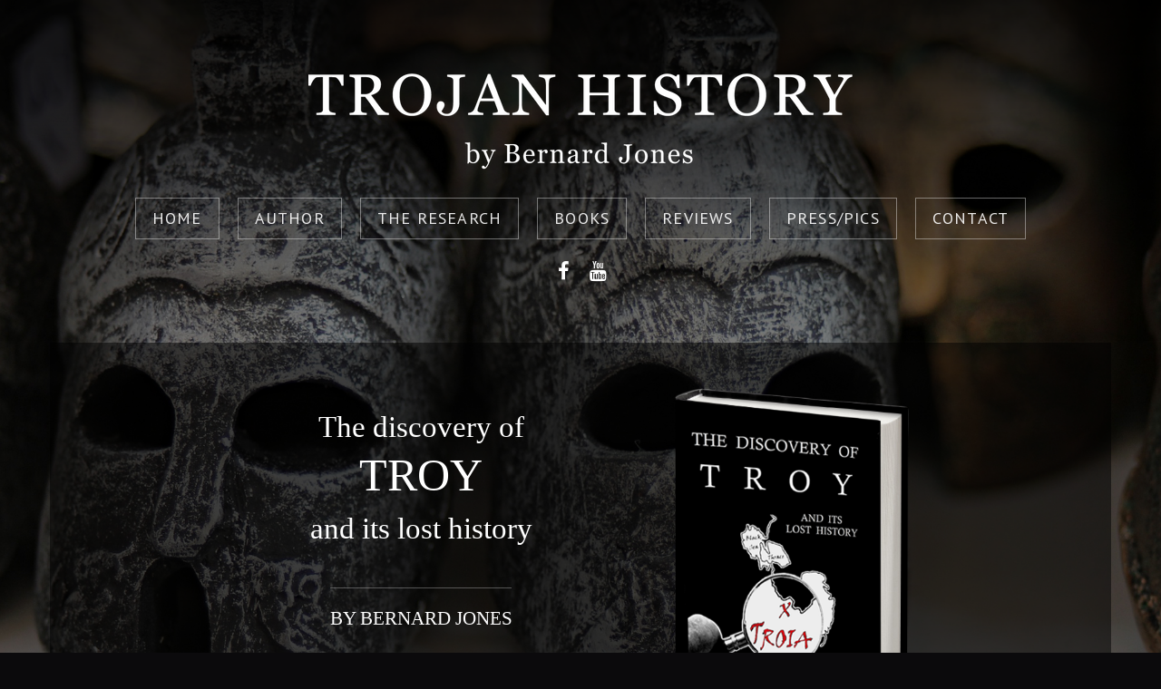

--- FILE ---
content_type: text/html; charset=utf-8
request_url: https://trojanhistory.com/
body_size: 9700
content:

 
<!DOCTYPE html>
<html xmlns="http://www.w3.org/1999/xhtml" xml:lang="en-gb" lang="en-gb" >
<head>
<base href="https://trojanhistory.com/" />
	<meta http-equiv="content-type" content="text/html; charset=utf-8" />
	<meta name="keywords" content="trojan war book, trojan war books,  trojan history book, trojan history books, troy history, troy history books, trojan war, ancient troy, ancient troy location, discovery of troy, troy books, history books, trojan war story book, trojan war definition, where was troy located, where was troy, story of troy, trojan war myth, ancient troy location, troy greek mythology, trojan war summary, trojan war story, greek mythology books, troy trojans, trojan war story, troy meaning, ancient city of troy, iliad and odyssey, homers, homer, iliad" />
	<meta name="author" content="samicomputers" />
	<meta name="description" content="TROJAN HISTORY by Bernard Jones | The discovery of Troy and its lost history | The Trojan War was the greatest catastrophe of the ancient world. It devastated Europe and Asia and plunged the known world into a ‘Dark Age’ that lasted more than five hundred years. This is the story of Troy. The truth has never been established – until now! Trojan History Books - Trojan War Books | The Voyage of Aeneas of Troy" />
	<title>Troy History Books | Trojan History by Bernard Jones | Trojan War Books</title>
	<link href="/templates/j51_madison/favicon.ico" rel="shortcut icon" type="image/vnd.microsoft.icon" />
	<link href="/components/com_sppagebuilder/assets/css/sppagebuilder.css" rel="stylesheet" type="text/css" />
	<link href="https://trojanhistory.com/media/com_uniterevolution2/assets/rs-plugin/css/settings.css" rel="stylesheet" type="text/css" />
	<link href="https://trojanhistory.com/media/com_uniterevolution2/assets/rs-plugin/css/dynamic-captions.css" rel="stylesheet" type="text/css" />
	<link href="https://trojanhistory.com/media/com_uniterevolution2/assets/rs-plugin/css/static-captions.css" rel="stylesheet" type="text/css" />
	<style type="text/css">

#socialmedia ul li span {line-height: 0; font-size: 0; color: transparent;}
#socialmedia ul li a [class^="fa-"]::before, 
#socialmedia ul li a [class*=" fa-"]::before {
    color: #ffffff;
}
	</style>
	<script src="/media/jui/js/jquery.min.js?32fb9a475cfb9a0b6a2f5ee436a8a985" type="text/javascript"></script>
	<script src="/media/jui/js/jquery-noconflict.js?32fb9a475cfb9a0b6a2f5ee436a8a985" type="text/javascript"></script>
	<script src="/media/jui/js/jquery-migrate.min.js?32fb9a475cfb9a0b6a2f5ee436a8a985" type="text/javascript"></script>
	<script src="/media/system/js/caption.js?32fb9a475cfb9a0b6a2f5ee436a8a985" type="text/javascript"></script>
	<script src="/media/jui/js/bootstrap.min.js?32fb9a475cfb9a0b6a2f5ee436a8a985" type="text/javascript"></script>
	<script src="/components/com_sppagebuilder/assets/js/sppagebuilder.js" type="text/javascript"></script>
	<script src="https://trojanhistory.com/media/com_uniterevolution2/assets/rs-plugin/js/jquery.themepunch.tools.min.js" type="text/javascript"></script>
	<script src="https://trojanhistory.com/media/com_uniterevolution2/assets/rs-plugin/js/jquery.themepunch.revolution.min.js" type="text/javascript"></script>
	<script type="text/javascript">
jQuery(window).on('load',  function() {
				new JCaption('img.caption');
			});
	</script>


   

<link rel="stylesheet" href="/templates/system/css/system.css" type="text/css" />
<link rel="stylesheet" href="/templates/j51_madison/css/bootstrap.css" type="text/css" />
<link rel="stylesheet" href="/templates/j51_madison/css/typo.css" type="text/css" />
<link rel="stylesheet" href="/templates/j51_madison/css/jstuff.css" type="text/css" />
<link rel="stylesheet" href="/templates/j51_madison/css/animate.css" type="text/css" />
<link rel="stylesheet" href="/templates/j51_madison/css/vegas.css" type="text/css" />

<link rel="stylesheet" href="/templates/j51_madison/css/hover.css" type="text/css" />

<link rel="stylesheet" href="/templates/j51_madison/css/font-awesome.css" type="text/css" />

<link rel="stylesheet" href="/templates/j51_madison/css/nexus.css" type="text/css" />

<meta name="viewport" content="width=device-width, initial-scale=1, maximum-scale=1"/>
<link rel="stylesheet" href="/templates/j51_madison/css/responsive.css" type="text/css" />

<style type="text/css">
@media only screen and (min-width: 960px) and (max-width: 1170px) {
}

/* Responsive - Center crop logo image */
@media only screen and (max-width: 1170px) {
.wrapper960 {
	width:100% !important;
}
/* Hide default hornav menu */
.hornav {display:none !important;}
/* Show mobile hornav menu */
.slicknav_menu {display:block;}
}
</style>


<link rel="stylesheet" type="text/css" href="//fonts.googleapis.com/css?family=Arial, sans-serif:300,400" />



<link rel="stylesheet" type="text/css" href="//fonts.googleapis.com/css?family=PT+Sans:300,400,800" />

<link rel="stylesheet" type="text/css" href="//fonts.googleapis.com/css?family=PT+Sans:600,400,300" />

<link rel="stylesheet" type="text/css" href="//fonts.googleapis.com/css?family=Oranienbaum:300,400" />


<style type="text/css">
/* Set Google font choices to body, articleheads, moduleheads and hornav menu */
body, input, button, select, textarea {font-family:Arial, sans-serif }

h1{font-family:Georgia, serif }

h2{font-family:Georgia, serif }

.module h3, .module_menu h3{font-family:PT Sans }

.hornav{font-family:PT Sans }

h1.logo-text a{font-family:Oranienbaum }

/*--Set Logo Image position and locate logo image file--*/ 
.logo a {left:0px}
.logo a {top:20px}

/*--Body font size--*/
body {font-size: 18px}

/*--Text Colors for Module Heads and Article titles--*/ 
body {color:#656565;}
h2, h2 a:link, h2 a:visited {color: #3d3d3d ; }
.module h3, .module_menu h3, h3 {color: #858585 }
a {color: #6e6e6e }
hr:before {color: #6e6e6e !important;}

/*--Text Colors for Logo and Slogan--*/ 
h1.logo-text a {
	color: #ffffff;
}
p.site-slogan {color: #ffffff }


/*--Hornav Ul text color and dropdown background color--*/
.hornav ul li a  {color: #ffffff }
.hornav ul ul {background-color: #ffffff }

/*--Start Style Side Column and Content Layout Divs--*/
/*--Get Side Column widths from Parameters--*/
.sidecol_a {width: 40% }
.sidecol_b {width: 25% }

.maincontent {padding: 50px 50px 30px;}

/*--Check and see what modules are toggled on/off then take away columns width, margin and border values from overall width*/
#content_remainder {width:60% }


/*Style SSC layout*/
  
	.sidecol_a {float:left; }
	.sidecol_b {float:right; }
	#content_remainder {float:left;}

/* Sidecolumn background color */
.backgrounds .sidecol_a , .backgrounds .sidecol_b, .sidecol_a, .sidecol_b {
	background-color: #3d3a35;
}

/* Wrapper Width */
.wrapper960, .backgrounds .content_background {width: 1170px ;}

/* Background Color */
#content-outer:before, #content-outer:after {
	background-color: #ffffff;
}

/* Button Colour */
.btn, .btn-group.open .btn.dropdown-toggle, .input-append .add-on, .input-prepend .add-on, .pager.pagenav a, .btn-primary:active, 
.btn-primary.active, .btn-primary.disabled, .btn-primary[disabled], .btn:hover, .slidesjs-next.slidesjs-navigation, .slidesjs-previous.slidesjs-navigation {
	background-color: #3d3a35;
}
.btn:hover, .readmore .btn:hover, .dropdown-toggle:hover {background-color: #000000; color: #ffffff;}
.dropdown-toggle, .label-info[href], .badge-info[href]  {
	background-color: #3d3a35;
} 

/* Hover.css */
[class^="hvr-"], .hvr-shutter-in-vertical:before, .hvr-shutter-in-horizontal:before, .hvr-radial-in:before, .hvr-rectangle-in:before {
	background-color: #3d3a35;
	border: none;
}
.btn[class^="hvr-"] {
	border: none
}
.hornav [class^="hvr-"], #footermenu [class^="hvr-"], .slicknav_nav a {background: none;}
.slicknav_nav a:before {display:none;}
.hvr-border-fade:hover, .hvr-border-fade:focus, .hvr-border-fade:active {
  	box-shadow: inset 0 0 0 4px #000000, 0 0 1px rgba(0, 0, 0, 0);
}
.hvr-border-fade {
	box-shadow: inset 0 0 0 4px ##3d3a35, 0 0 1px rgba(0, 0, 0, 0);
}
.hvr-fade:hover, .hvr-fade:hover, .hvr-fade:focus, .hvr-fade:active, .hvr-sweep-to-right:before, .hvr-sweep-to-left:before, .hvr-sweep-to-bottom:before,
.hvr-sweep-to-top:before, .hvr-bounce-to-right:before, .hvr-bounce-to-left:before, .hvr-bounce-to-bottom:before, .hvr-bounce-to-top:before,
.hvr-radial-out:before, .hvr-radial-in, .hvr-rectangle-in, .hvr-rectangle-out:before, .hvr-shutter-in-horizontal, .hvr-shutter-out-horizontal:before,
.hvr-shutter-in-vertical, .hvr-shutter-out-vertical:before, .hvr-underline-from-left:before, .hvr-underline-from-center:before, 
.hvr-underline-from-right:before, .hvr-overline-from-left:before, .hvr-overline-from-center:before, .hvr-overline-from-right:before, 
.hvr-underline-reveal:before, .hvr-overline-reveal:before {
 	background: #000000;
}
.hvr-hollow:before, .hvr-ripple-in:before, .hvr-ripple-out:before, .hvr-outline-out:before, .hvr-outline-in:before {
	border-color: #3d3a35;
}
.hvr-reveal:before {border-color: #000000;}
.hvr-shutter-in-vertical, .hvr-shutter-in-horizontal, .hvr-radial-in, .hvr-rectangle-in {background: #000000 !important;}

/* Top Menu */
/* .hornavmenu, #container_spacer2 .wrapper960 {
    background-color: rgba(,,, 1 );
}*/
.slicknav_menu {background:#000000}
.slicknav_btn {background:rgba(0,0,0,0.35)}

/* Header */
body {
	background-color: #0b0a0c;
}

.hornavmenu-top {background-color: ;}
.hornavmenu-bottom {background-color: ;}

#container_header {
	background-image: -moz-linear-gradient(bottom, rgba(0,0,0,0) 0%, rgba(0,0,0,0.8) 100%); 
	background-image: -o-linear-gradient(bottom, rgba(0,0,0,0) 0%, rgba(0,0,0,0.8) 100%); 
	background-image: -webkit-linear-gradient(bottom, rgba(0,0,0,0) 0%, rgba(0,0,0,0.8) 100%); 
	background-image: linear-gradient(bottom, rgba(0,0,0,0) 0%, rgba(0,0,0,0.8) 100%); 
}

/* Showcase */

/* Top-1# Module Background */
#container_top1_modules {
	background-color: rgba(61,58,53, 1.0);
}

/* Top-2# Module Background */
#container_top2_modules {
	background: url(/) no-repeat fixed;
}
#container_top2_modules {
	background-color: rgba(255,255,255, 1.0);
}

/* Top-3# Module Background */
#container_top3_modules {
	background: url(/) no-repeat fixed;
}
#container_top3_modules {
	background-color: rgba(242,242,242, 1.0);
}

/* Article Background Color */
#container_main {
	background-color: rgba(242,242,242, 1.0 );
}

/* Bottom-1 Modules */
#container_bottom1_modules {
	background: url(/) no-repeat fixed;
}
#container_bottom1_modules {
	background-color: rgba(20,20,20, 1.0 );
}

/* Bottom-2 Modules */
#container_bottom2_modules {
	background-image: url(/);
}
#container_bottom2_modules {
	background-color: rgba(242,242,242, 1.0 );
}

/* Base Modules */
#container_base, #container_base:after, #container_footermenu, #container_copyright {
	background-color: rgba(10,10,10, 1.0 );
}

/* Responsive Options */

								
		@media only screen and ( max-width: 767px ) {
	.showcase {display:inline;}
	.mobile_showcase {display:none;}
	}
	/* Custom Reponsive CSS */
   
   

 /* Module Container Padding */
#top1_modules.block_holder {padding: 0;}
#top1_modules .module_surround, #top1_modules .module_content {padding: 0;}



#bottom_modules.block_holder {padding: 0;}
#bottom_modules .module_surround, #bottom_modules .module_content {padding: 0;}




/* Header-# Adjustment */

/*--Load Custom Css Styling--*/
.rev_slider_wrapper {
  background: rgba(0,0,0,0.5)!important;
}

.tp-bannershadow {
  background: transparent!important;
}

@font-face {
	font-family: 'CANDARA';
	src: url('../fonts/CANDARA.eot');
	src: local('CANDARA'), url('../fonts/CANDARA.woff') format('woff'), url('../fonts/CANDARA.ttf') format('truetype');
}
/* use this class to attach this font to any element i.e. <p class="fontsforweb_fontid_1398">Text with this font applied</p> */
.fontsforweb_fontid_1398 {
	font-family: 'CANDARA' !important;
}

/* Font downloaded from FontsForWeb.com */

body {
  font-family: 'CANDARA'!important 
}

p {
 font-family: 'CANDARA'!important 
}

h3,
h4,
h5,
h6 {
  font-family: 'CANDARA'!important 
}
</style>

<link rel="stylesheet" href="/templates/j51_madison/css/custom.css" type="text/css" />

<!-- Modernizr-->
<script type="text/javascript" src="/templates/j51_madison/js/modernizr.custom.js" charset="utf-8"></script>
<!-- Animate on Scroll-->
<script type="text/javascript">
    Modernizr.load({  
      test: Modernizr.touch,  
      yep : '', 
      nope: '/templates/j51_madison/js/jquery.visible.js'  
    });  
</script>

<!-- Responsive stacking order -->
<script type="text/javascript">
jQuery(document).load(jQuery(window).bind("resize", listenWidth));

    function listenWidth( e ) {
        if(jQuery(window).width()<959)
        {
            jQuery("#sidecol_b").remove().insertAfter(jQuery("#content_remainder"));
        } else {
            jQuery("#sidecol_b").remove().insertBefore(jQuery("#content_remainder"));
        }
        if(jQuery(window).width()<959)
        {
            jQuery("#sidecol_a").remove().insertAfter(jQuery("#content_remainder"));
        } else {
            jQuery("#sidecol_a").remove().insertBefore(jQuery("#content_remainder"));
        }
    }
</script>

<!-- Hornav Responsive Menu -->
<script type="text/javascript" src="/templates/j51_madison/js/responsive-nav/responsive-nav.js" charset="utf-8"></script>

<!-- Load scripts.js -->
<script type="text/javascript" src="/templates/j51_madison/js/scripts.js" charset="utf-8"></script>



<!-- <link rel="stylesheet" href="http://basehold.it/27"> -->


</head>
<body class=""> 
	<div id="header_bg">
		<div id="container_header" class="j51container">
			<div id="header">
				<div id="container_spacer1" class="j51container"><div class="wrapper960">
			        			        				</div></div>
				
<div id="logo">
    <div class="logo_container">    
  <div class="logo"> <a href="/index.php" title="">
                <img class="logo-image" src="/images/trojan_history_book/logo_trojan_history_book.png" alt="Logo" />
            </a> </div>
  </div>
  </div>     
<div class="clear"></div>				<div id="container_hornav" class="j51container"><div class="wrapper960">
					
    <div class="hornavmenu">
                            <div class="hornav">
                    
<ul class="menu" id="moomenu">
<li class="item-464 current active"><a href="/" >HOME</a></li><li class="item-602 deeper parent"><a >AUTHOR</a>
<ul><li class="item-531"><a href="/trojan-war/trojan-war-books" >ABOUT THE AUTHOR</a></li><li class="item-603"><a href="/trojan-war/trojan-war-book" >ARTICLES BY THE AUTHOR</a></li></ul></li><li class="item-523 deeper parent"><a >THE RESEARCH</a>
<ul><li class="item-587"><a href="/history-books/research-trojan-history" >ABOUT THE RESEARCH</a></li><li class="item-589"><a href="/history-books/who-where-the-trojans" >THE BIG QUESTIONS</a></li></ul></li><li class="item-482 deeper parent"><a href="/trojan-history-books" >BOOKS</a><ul><li class="item-483"><a href="/trojan-history-books/discovery-of-troy" >The discovery of Troy and its lost history</a></li><li class="item-497"><a href="/trojan-history-books/troy-history-books" > THE VOYAGE OF AENEAS OF TROY</a></li></ul></li><li class="item-601 deeper parent"><a >REVIEWS</a>
<ul><li class="item-509"><a href="/trojan-war-book/trojan-war-story-book" >The discovery of Troy and its lost history</a></li><li class="item-631"><a href="/trojan-war-book/trojan-war-book" >The Voyage of Aeneas of Troy</a></li></ul></li><li class="item-511"><a href="/trojan-war-books" >PRESS/PICS</a></li><li class="item-493"><a href="/troy-books" >CONTACT</a></li></ul>

                </div>
                </div>
    <div class="clear"></div>




					<div id="socialmedia">   
    <ul id="navigation">
           
         
        <li class="social-facebook"><a href="https://www.facebook.com/trojanhistory" target="_blank" title="Facebook"><i class="fa fa-facebook"></i><span>Facebook</span></a></li> 
         
        <li class="social-youtube"><a href="https://www.youtube.com/channel/UCFlsWcBoDrGGlRtM0wd0Gog" target="_blank" title="Youtube"><i class="fa fa-youtube"></i><span>Youtube</span></a></li> 
         
         
         
         
         
         
         
         
         
         
         
            </ul>
</div>  				</div></div>

			</div>
			
		</div>
				<div id="container_slideshow" class="j51container"><div class="wrapper960">
		
<div id ="slideshow" class="block_holder">

						<div class="showcase">
					<div class="showcase_padding">
						
		<div class="module ">
			<div class="module_surround">
								<div class="module_content">
				<!-- START REVOLUTION SLIDER 5.0.17 fullwidth mode -->

<div id="rev_slider_1_1_wrapper" class="rev_slider_wrapper fullwidthbanner-container" style="margin:0px auto;background-color:#E9E9E9;padding:0px;margin-top:0px;margin-bottom:0px;max-height:450px;position:relative;z-index:0;">
	<div id="rev_slider_1_1" class="rev_slider fullwidthabanner" style="display:none;max-height:450px;height:450px;">
<ul>	<!-- SLIDE  1-->
	<li data-transition="random" data-slotamount="7" data-masterspeed="300"  data-saveperformance="off" >
		<!-- MAIN IMAGE -->
		<img src="https://trojanhistory.com/media/com_uniterevolution2/assets/images/transparent.png"  alt="Slide"  data-bgposition="center top" data-bgfit="cover" data-bgrepeat="no-repeat">
		<!-- LAYERS -->

		<!-- LAYER NR. 1 -->
		<div class="tp-caption tp-fade"
			data-x="552"
			data-y="-12" 
			data-speed="300"
			data-start="500"
			data-easing="Power3.easeInOut"
			data-elementdelay="0.1"
			data-endelementdelay="0.1"
			 data-endspeed="300"

			style="z-index: 5;"><img src="https://trojanhistory.com/images/trojan_history_book/trojan_history_books.png" alt="" data-ww="300.76976744186044" data-hh="457">
		</div>

		<!-- LAYER NR. 2 -->
		<div class="tp-caption medium_light_white tp-fade tp-resizeme"
			data-x="center" data-hoffset="-176"
			data-y="-40" 
			data-speed="300"
			data-start="500"
			data-easing="Power3.easeInOut"
			data-splitin="none"
			data-splitout="none"
			data-elementdelay="0.1"
			data-endelementdelay="0.1"
			 data-endspeed="300"

			style="z-index: 6; max-width: none; max-height: none; white-space: nowrap;"><h1 style="text-align: center;"><span style="font-size: 25pt;">The discovery of </span><br /><span style="font-size: 38pt;">TROY<br /> <span style="font-size: 25pt;">and its lost history</span></span></h1>
<div class="text-light"><hr /></div>
<p style="text-align: center;"><span style="font-size: 16pt; font-family: georgia, palatino;">BY BERNARD JONES</span></p>
<p style="text-align: center;"><span style="font-size: 13pt;">PUBLICATION ​2nd May 2019 </span></p>
<div style="text-align: center;"><a class="btn" style="margin: 10px;" href="/trojan-history-books/discovery-of-troy">Read More</a></div>
		</div>
	</li>
	<!-- SLIDE  2-->
	<li data-transition="random" data-slotamount="7" data-masterspeed="300"  data-saveperformance="off" >
		<!-- MAIN IMAGE -->
		<img src="https://trojanhistory.com/media/com_uniterevolution2/assets/images/transparent.png"  alt="Slide"  data-bgposition="center top" data-bgfit="cover" data-bgrepeat="no-repeat">
		<!-- LAYERS -->

		<!-- LAYER NR. 1 -->
		<div class="tp-caption tp-fade"
			data-x="552"
			data-y="-12" 
			data-speed="300"
			data-start="500"
			data-easing="Power3.easeInOut"
			data-elementdelay="0.1"
			data-endelementdelay="0.1"
			 data-endspeed="300"

			style="z-index: 5;"><img src="https://trojanhistory.com/images/trojan_history_book/trojan_history_books2.png" alt="" data-ww="300.76976744186044" data-hh="457">
		</div>

		<!-- LAYER NR. 2 -->
		<div class="tp-caption medium_light_white tp-fade tp-resizeme"
			data-x="center" data-hoffset="-176"
			data-y="-41" 
			data-speed="300"
			data-start="500"
			data-easing="Power3.easeInOut"
			data-splitin="none"
			data-splitout="none"
			data-elementdelay="0.1"
			data-endelementdelay="0.1"
			 data-endspeed="300"

			style="z-index: 6; max-width: none; max-height: none; white-space: nowrap;"><h1 style="text-align: center;"><span style="font-size: 25pt;">The voyage of </span><br /><span style="font-size: 38pt;">AENEAS<br /> <span style="font-size: 25pt;">of Troy</span></span></h1>
<div class="text-light"><hr /></div>
<p style="text-align: center;"><span style="font-size: 16pt; font-family: georgia, palatino;">BY BERNARD JONES</span></p>
<p style="text-align: center;"><span style="font-size: 13pt;">29th August  2023</span></p>
<div style="text-align: center;"><a class="btn" style="margin: 10px;" href="/trojan-history-books/troy-history-books">Read More</a></div>
		</div>
	</li>
</ul>
<div class="tp-bannertimer tp-bottom" style="display:none; visibility: hidden !important;"></div>	</div>
			
			<script type="text/javascript">

					
				/******************************************
					-	PREPARE PLACEHOLDER FOR SLIDER	-
				******************************************/
								
				 
						var setREVStartSize = function() {
							var	tpopt = new Object(); 
								tpopt.startwidth = 960;
								tpopt.startheight = 450;
								tpopt.container = jQuery('#rev_slider_1_1');
								tpopt.fullScreen = "off";
								tpopt.forceFullWidth="off";

							tpopt.container.closest(".rev_slider_wrapper").css({height:tpopt.container.height()});tpopt.width=parseInt(tpopt.container.width(),0);tpopt.height=parseInt(tpopt.container.height(),0);tpopt.bw=tpopt.width/tpopt.startwidth;tpopt.bh=tpopt.height/tpopt.startheight;if(tpopt.bh>tpopt.bw)tpopt.bh=tpopt.bw;if(tpopt.bh<tpopt.bw)tpopt.bw=tpopt.bh;if(tpopt.bw<tpopt.bh)tpopt.bh=tpopt.bw;if(tpopt.bh>1){tpopt.bw=1;tpopt.bh=1}if(tpopt.bw>1){tpopt.bw=1;tpopt.bh=1}tpopt.height=Math.round(tpopt.startheight*(tpopt.width/tpopt.startwidth));if(tpopt.height>tpopt.startheight&&tpopt.autoHeight!="on")tpopt.height=tpopt.startheight;if(tpopt.fullScreen=="on"){tpopt.height=tpopt.bw*tpopt.startheight;var cow=tpopt.container.parent().width();var coh=jQuery(window).height();if(tpopt.fullScreenOffsetContainer!=undefined){try{var offcontainers=tpopt.fullScreenOffsetContainer.split(",");jQuery.each(offcontainers,function(e,t){coh=coh-jQuery(t).outerHeight(true);if(coh<tpopt.minFullScreenHeight)coh=tpopt.minFullScreenHeight})}catch(e){}}tpopt.container.parent().height(coh);tpopt.container.height(coh);tpopt.container.closest(".rev_slider_wrapper").height(coh);tpopt.container.closest(".forcefullwidth_wrapper_tp_banner").find(".tp-fullwidth-forcer").height(coh);tpopt.container.css({height:"100%"});tpopt.height=coh;}else{tpopt.container.height(tpopt.height);tpopt.container.closest(".rev_slider_wrapper").height(tpopt.height);tpopt.container.closest(".forcefullwidth_wrapper_tp_banner").find(".tp-fullwidth-forcer").height(tpopt.height);}
						};
						
						/* CALL PLACEHOLDER */
						setREVStartSize();
								
				
				var tpj=jQuery;				
				tpj.noConflict();				
				var revapi1;
				
				
				
				tpj(document).ready(function() {
				
					
								
				if(tpj('#rev_slider_1_1').revolution == undefined){
					revslider_showDoubleJqueryError('#rev_slider_1_1');
				}else{
				   revapi1 = tpj('#rev_slider_1_1').show().revolution(
					{
											
						dottedOverlay:"none",
						delay:9000,
						startwidth:960,
						startheight:450,
						hideThumbs:200,
						
						thumbWidth:100,
						thumbHeight:50,
						thumbAmount:2,
													
						simplifyAll:"off",						
						navigationType:"none",
						navigationArrows:"solo",
						navigationStyle:"round",						
						touchenabled:"on",
						onHoverStop:"on",						
						nextSlideOnWindowFocus:"off",
						
						swipe_threshold: 75,
						swipe_min_touches: 1,
						drag_block_vertical: false,
																		
																		
						keyboardNavigation:"off",
						
						navigationHAlign:"center",
						navigationVAlign:"bottom",
						navigationHOffset:0,
						navigationVOffset:20,

						soloArrowLeftHalign:"left",
						soloArrowLeftValign:"center",
						soloArrowLeftHOffset:20,
						soloArrowLeftVOffset:0,

						soloArrowRightHalign:"right",
						soloArrowRightValign:"center",
						soloArrowRightHOffset:20,
						soloArrowRightVOffset:0,
								
						shadow:0,
						fullWidth:"on",
						fullScreen:"off",

												spinner:"off",
																		
						stopLoop:"off",
						stopAfterLoops:-1,
						stopAtSlide:-1,

						shuffle:"off",
						
						autoHeight:"on",						
						forceFullWidth:"off",						
												
												
						hideTimerBar:"on",						
						hideThumbsOnMobile:"off",
						hideNavDelayOnMobile:1500,
						hideBulletsOnMobile:"off",
						hideArrowsOnMobile:"off",
						hideThumbsUnderResolution:0,
						
												hideSliderAtLimit:0,
						hideCaptionAtLimit:0,
						hideAllCaptionAtLilmit:0,
						startWithSlide:0,
						isJoomla: true
					});
					
					
					
									}					
				});	/*ready*/
									
			</script>
			</div>
<!-- END REVOLUTION SLIDER -->					</div> 
			</div>
		</div>
	
					</div>
				</div>
	
				<div class ="mobile_showcase">	
					<div class="showcase_padding">			
										</div>
				</div>

				

<div class="clear"></div>
</div>
		</div></div>
				<!-- <div id="container_spacer2" class="j51container"><div class="wrapper960"></div></div> -->
	</div>
		<div id="content-outer">
			<div id="content" class="wrapper960">
						<div id="container_top1_modules" class="j51container" style="background-position: 50% 0%" data-stellar-background-ratio="0.5">
			
<div id="top1_modules" class="block_holder">


    <div id="wrapper_top-1" class="block_holder_margin">
         
        <div class="top-1" style="width:100%;">
		<div class="module text-light">
			<div class="module_surround">
								<div class="module_content">
				

<div class="custom"  >
	<div style="text-align: center;">&nbsp;</div>
<div style="text-align: center;">&nbsp;</div>
<h2 style="text-align: center; margin-top: 0px; margin-bottom: 12px;">The Official Website of Bernard Jones<br /> <br /><span style="font-size: 28pt;">Author &amp; Historian</span></h2>
<div style="text-align: center;">&nbsp;</div>
<div style="text-align: center;">&nbsp;</div></div>
				</div> 
			</div>
		</div>
	</div>                                                <div class="clear"></div>
    </div>
    
</div>			</div>
			

						<div id="container_top2_modules" class="j51container" style="background-position: 50% 0%" data-stellar-background-ratio="0.5">
			
<div id="top2_modules" class="block_holder">
				

    <div id="wrapper_top-2" class="block_holder_margin">
         
        <div class="top-2" style="width:100%;">
		<div class="module ">
			<div class="module_surround">
								<div class="module_content">
				

<div class="custom"  >
	<p><img src="/images/trojan_history_book/trojan_war_books/Trojan_War_Scene.jpg" alt="TROJAN HISTORY by Bernard Jones | The discovery of Troy and its lost history | The Trojan War was the greatest catastrophe of the ancient world. It devastated Europe and Asia and plunged the known world into a ‘Dark Age’ that lasted more than five hundred years. This is the story of Troy. The truth has never been established – until now! Trojan History Books - Trojan War Books | The Voyage of Aeneas of Troy" /></p>
<h2 style="text-align: center;">THE RESEARCH</h2>
<div style="text-align: center;"><span style="font-size: 14pt;">The Trojan War is one of the most fascinating events in human history, yet no-one knows if it is really true. Was it the greatest catastrophe of the ancient world? If not, then it is certainly the greatest story ever told. </span></div>
<div style="text-align: center;"><span style="font-size: 14pt;">My interest in the ‘Story of Troy’ began a long time ago after reading a little-known book on British history. This history, however, was not taught in the schools but, incredibly, it had its origins in the Trojan War. </span></div>
<div style="text-align: center;"><span style="font-size: 14pt;">According to the British chronicles their ancient kings are descended from Brutus the Trojan, the great grandson of Aeneas of Troy. Aeneas was a Trojan prince who survived the Trojan War and led his people in exile to found a new Troy.</span>
<div style="text-align: center;"><span style="font-size: 14pt;"></span></div>
</div>
<p style="text-align: justify;">&nbsp;</p>
<hr />
<p style="text-align: justify;">&nbsp;</p>
<table style="margin-left: auto; margin-right: auto;">
<tbody>
<tr>
<td>
<div style="text-align: center;"><a class="btn" style="margin: 10px; font-size: 16pt;" href="/history-books/research-trojan-history">ABOUT THE RESEARCH</a></div>
</td>
<td style="width: 40px;">&nbsp;</td>
<td>
<div style="text-align: center;"><span style="font-size: 18pt;"><a class="btn" style="margin: 10px; font-size: 16pt;" href="/history-books/who-where-the-trojans">THE BIG QUESTIONS</a></span></div>
</td>
</tr>
</tbody>
</table>
<p>&nbsp;</p></div>
				</div> 
			</div>
		</div>
	</div>                                                <div class="clear"></div>
     </div>
    

</div>
			</div>
			
		    
			<div id="container_main" class="j51container">
			

<!--Setting up Layout for MainContent and Side Columns. Check to see if modules are enabled or disabled in the sidecolumns-->

<div id ="main" class="block_holder">

<!--Sidecol & content background -->  
    <div class="backgrounds">
                   <div class="sidecol_a">
            </div>
         

        
        <div class="content_remainder"></div>
    </div>
<!--End Sidecol & content background -->  

<!--Side Columns Layout-->                          
    <div id="sidecol_a" class="side_margins sidecol_a">
        <div class="sidecol_block">
            
		<div class="module text-light">
			<div class="module_surround">
								<div class="module_content">
				

<div class="custom"  >
	<p><img style="display: block; margin-left: auto; margin-right: auto;" src="/images/trojan_history_book/Bernard_Jones%20_TROJAN_HISTORY.JPG" alt="TROJAN HISTORY by Bernard Jones | The discovery of Troy and its lost history | Trojan History Books - Trojan War Books | Troy Books" width="358" height="358" /></p>
<h2 style="text-align: center;"><span style="font-size: 18pt;">ABOUT THE AUTHOR</span></h2>
<p style="text-align: center;"><span style="font-size: 12pt;"> Former multi-disciplinary professional, Chartered Practitioner and Chartered Fellow. Scientific, technical, investigative and research expertise. Historian engaged in Ancient Philosophy/ Mythology and Ancient History. </span></p>
<div style="text-align: center;"><a class="btn" style="margin: 10px;" href="/trojan-war/trojan-war-books">READ MORE</a></div></div>
				</div> 
			</div>
		</div>
	
        </div>
    </div>
       
    
<!--End Side Columns Layout-->

<!--Find Content width and show component area-->
<div id="content_remainder" class="side_margins content_remainder">

    <!--Modules ContentTop-->
                        
        <!--End Modules ContentTop-->

        <div class="maincontent">
                <div class="message">
                                            <div id="system-message-container">
	</div>

                                    </div>
            <div class="item-page" itemscope itemtype="https://schema.org/Article">
	<meta itemprop="inLanguage" content="en-GB" />
	
		
						
		
	
	
		
								<div itemprop="articleBody">
		<h2 style="text-align: center;">THE BOOKS</h2>
<div class="row-fluid">
<div class="span6" style="text-align: left;"><a href="/trojan-history-books/discovery-of-troy"><img style="display: block; margin-left: auto; margin-right: auto;" src="/images/trojan_history_book/trojan_war_books/trojan_history_books.png" alt="TROJAN HISTORY by Bernard Jones | The discovery of Troy and its lost history | Trojan History Books - Trojan War Books | Troy Books" width="300" height="446" /></a>
<p style="text-align: center;"><strong>THE DISCOVERY OF TROY <br />AND ITS LOST HISTORY</strong></p>
<div style="text-align: center;">ISBN (PAPERBACK) 978 1916499201</div>
<div style="text-align: center;">ISBN (HARDCOVER) 978 1916499218</div>
<div style="text-align: center;">
<div style="text-align: center;"><a class="btn" style="margin: 10px;" href="/trojan-history-books/discovery-of-troy">VIEW MORE</a></div>
</div>
</div>
<div class="row-fluid">
<div class="span6" style="text-align: left;"><a href="/trojan-history-books/troy-history-books"><img style="display: block; margin-left: auto; margin-right: auto;" src="/images/trojan_history_book/trojan_war_books/trojan_history_books2.png" alt="TROJAN HISTORY by Bernard Jones | The Voyage of Aeneas of Troy | Trojan History Books - Trojan War Books | Troy Books" width="300" height="446" /></a>
<p style="text-align: center;"><strong>THE VOYAGE <br />OF AENEAS OF TROY</strong></p>
<div style="text-align: center;">  ISBN HARDBACK 978- 1-9164992-3-2</div>
<div style="text-align: center;">ISBN SOFTCOVER 978-1-9164992-2-5</div>
<div style="text-align: center;"><a class="btn" style="margin: 10px;" href="/trojan-history-books/troy-history-books">VIEW MORE</a></div>
</div>
</div>
</div> 	</div>

	
							</div>
 <div class="clear"></div>
        </div>

    <!--Modules ContentBottom-->
                        
        <!--End Modules ContentBottom-->

</div>
<div class="clear"></div>
<!--End Content width and show component area-->
           
            

</div>
<div class="clear"></div>			</div>

						<div id="container_bottom1_modules" class="j51container" style="background-position: 50% 0%" data-stellar-background-ratio="0.5">
			

    
<div id="bottom_modules" class="block_holder">

		<div id="wrapper_bottom-1" class="block_holder_margin">
		 
		<div class="bottom-1" style="width:100%;">
		<div class="module ">
			<div class="module_surround">
								<div class="module_content">
				<div class="mod-sppagebuilder  sp-page-builder" >
	<div class="page-content">
		<div id="section-id-1605196384498" class="sppb-section " ><div class="sppb-container-inner"><div class="sppb-row"><div class="sppb-col-md-2"><div id="column-id-1605196384497" class="sppb-column" ><div class="sppb-column-addons"></div></div></div><div class="sppb-col-md-8"><div id="column-id-1605196530960" class="sppb-column" ><div class="sppb-column-addons"><div id="sppb-addon-1605196384501" class="clearfix" ><div class="sppb-addon sppb-addon-text-block 0  "><div class="sppb-addon-content"><h2 style="text-align: center;"><span style="font-size: 18pt;">HOW TO BUY BERNARD’S BOOKS</span></h2>
<p style="text-align: justify;">Bernard’s books are published by Trojan History Press. Available at good retail bookshops worldwide (via distributor Ingram Spark). On sale with Amazon in the United States, the United Kingdom, and Europe. Can also be purchased through online stores such as Barnes &amp; Noble, Book Depository, Alibris, Indigo Bound, etc. See reviews on Amazon and Goodreads.</p></div></div></div></div></div></div><div class="sppb-col-md-2"><div id="column-id-1605196530961" class="sppb-column" ><div class="sppb-column-addons"></div></div></div></div></div></div><div id="section-id-1554545743471" class="sppb-section " ><div class="sppb-container-inner"><div class="sppb-row"><div class="sppb-col-md-6"><div id="column-id-1554545743470" class="sppb-column" ><div class="sppb-column-addons"><div id="sppb-addon-1694162288231" class="clearfix" ><div class="sppb-addon sppb-addon-video "><div class="sppb-video-block sppb-embed-responsive sppb-embed-responsive-16by9"><iframe class="sppb-embed-responsive-item" src="//www.youtube-nocookie.com/embed/48W6bNA5Cl0?iv_load_policy=3&showinfo=0&rel=0" webkitAllowFullScreen mozallowfullscreen allowFullScreen></iframe></div></div></div></div></div></div><div class="sppb-col-md-6"><div id="column-id-1694162288228" class="sppb-column" ><div class="sppb-column-addons"><div id="sppb-addon-1554545743474" class="clearfix" ><div class="sppb-addon sppb-addon-video "><div class="sppb-video-block sppb-embed-responsive sppb-embed-responsive-16by9"><iframe class="sppb-embed-responsive-item" src="//www.youtube-nocookie.com/embed/N1fSfvAtbtY?iv_load_policy=3&showinfo=0&rel=0" webkitAllowFullScreen mozallowfullscreen allowFullScreen></iframe></div></div></div></div></div></div></div></div></div><style type="text/css">.sp-page-builder .page-content #section-id-1605196384498{padding-top: 50px;padding-right: 0px;padding-bottom: 50px;padding-left: 0px;margin-top: 0px;margin-right: 0px;margin-bottom: 0px;margin-left: 0px;background-color:#fff;}@media (min-width: 768px) and (max-width: 991px) { .sp-page-builder .page-content #section-id-1605196384498{padding-top: 20px;padding-right: 20px;padding-bottom: 20px;padding-left: 20px;} }@media (max-width: 767px) { .sp-page-builder .page-content #section-id-1605196384498{padding-top: 20px;padding-right: 20px;padding-bottom: 20px;padding-left: 20px;} }#column-id-1605196384497{box-shadow: 0 0 0 0 #fff;}@media (min-width: 768px) and (max-width: 991px) {#sppb-addon-1605196384501 {}}@media (max-width: 767px) {#sppb-addon-1605196384501 {}}.sp-page-builder .page-content #section-id-1554545743471{padding-top: 0px;padding-right: 0px;padding-bottom: 0px;padding-left: 0px;margin-top: 0px;margin-right: 0px;margin-bottom: 0px;margin-left: 0px;}#column-id-1554545743470{box-shadow: 0 0 0 0 #fff;}@media (min-width: 768px) and (max-width: 991px) {#sppb-addon-1694162288231 {}}@media (max-width: 767px) {#sppb-addon-1694162288231 {}}@media (min-width: 768px) and (max-width: 991px) {#sppb-addon-1554545743474 {}}@media (max-width: 767px) {#sppb-addon-1554545743474 {}}</style>	</div>
</div>
				</div> 
			</div>
		</div>
	</div>											<div class="clear"></div>
    </div>		
    					
				
</div>

			</div>
			
						<div id="container_bottom2_modules" class="j51container"  style="background-position: 50% 0%" data-stellar-background-ratio="0.5">
			
<div id="bottom2_modules" class="block_holder">


		<div id="wrapper_bottom-2" class="block_holder_margin">
		 
		<div class="bottom-2" style="width:25%;">
		<div class="module ">
			<div class="module_surround">
								<div class="module_content">
				

<div class="custom"  >
	<p><img style="display: block; margin-left: auto; margin-right: auto;" src="/images/1_trojan_war_books.png" alt="1 trojan war books" width="195" height="200" /></p></div>
				</div> 
			</div>
		</div>
	</div>				<div class="bottom-2" style="width:25%;">
		<div class="module ">
			<div class="module_surround">
								<div class="module_content">
				

<div class="custom"  >
	<p><img style="display: block; margin-left: auto; margin-right: auto;" src="/images/2_trojan_war_books.png" alt="2 trojan war books" width="151" height="200" /></p></div>
				</div> 
			</div>
		</div>
	</div>				<div class="bottom-2" style="width:25%;">
		<div class="module ">
			<div class="module_surround">
								<div class="module_content">
				

<div class="custom"  >
	<p></p>
<p><img style="display: block; margin-left: auto; margin-right: auto;" src="/images/3_trojan_war_books.png" alt="3 trojan war books" width="367" height="200" /></p></div>
				</div> 
			</div>
		</div>
	</div>				<div class="bottom-2" style="width:25%;">
		<div class="module ">
			<div class="module_surround">
								<div class="module_content">
				

<div class="custom"  >
	
<p><a href="https://www.amazon.co.uk/Discovery-Troy-its-Lost-History/dp/1916499201/ref=sr_1_1?keywords=the+discovery+of+troy&amp;qid=1557649648&amp;s=gateway&amp;sr=8-1" target="_blank" rel="noopener"><img style="display: block; margin-left: auto; margin-right: auto;" src="/images/trojan_history_book/Amazon.png" alt="Amazon" width="235" height="139" /></a></p></div>
				</div> 
			</div>
		</div>
	</div>					<div class="clear"></div>
    </div>					
    					

</div>

			</div>
						
			</div>
			<div class="clearfix"></div>
		</div>

		
<div id="container_base" class="j51container">
	<div class="wrapper960">
		<div id ="base1_modules" class="block_holder">
							<div id="wrapper_base-1" class="block_holder_margin">
				 
				<div class="base-1" style="width:100%;">
		<div class="module ">
			<div class="module_surround">
								<div class="module_content">
				

<div class="custom"  >
	<p><a href="/TROJAN%20HISTORY%20by%20Bernard%20Jones%20|%20The%20discovery%20of%20Troy%20and%20its%20lost%20history%20|%20The%20Trojan%20War%20was%20the%20greatest%20catastrophe%20of%20the%20ancient%20world.%20It%20devastated%20Europe%20and%20Asia%20and%20plunged%20the%20known%20world%20into%20a%20‘Dark%20Age’%20that%20lasted%20more%20than%20five%20hundred%20years.%20This%20is%20the%20story%20of%20Troy.%20The%20truth%20has%20never%20been%20established%20–%20until%20now!%20Trojan%20History%20Books%20-%20Trojan%20War%20Books%20|%20The%20Voyage%20of%20Aeneas%20of%20Troy"><img style="display: block; margin-left: auto; margin-right: auto; margin-bottom: 30px;" src="/images/trojan_history_book/troy_history_book/logo_footer_troyan_history_book.png" alt="logo footer troyan history book" width="549" height="96" /></a></p>
<h3 style="text-align: center;">CONTACT DETAILS</h3>
<p style="text-align: center;"><span class="fa-envelope padding-left-20">Email:</span> <a href="mailto:info@trojanhistory.com">info@trojanhistory.com</a> <br /> <span class="fa-link">Website:</span> <a href="http://www.trojanhistory.com">www.trojanhistory.com</a></p>
<p style="text-align: center;"><a href="/privacy-policy">PRIVACY POLICY</a></p>
<p><img style="display: block; margin-left: auto; margin-right: auto;" src="/images/sectigo_trust_seal_lg_2x.png" alt="sectigo trust seal lg 2x" /></p>
<div style="text-align: center;"><span style="font-size: 12pt;">All of the uploaded content is Copyrighted and All Rights are Reserved. </span></div>
<div style="text-align: center;"><span style="font-size: 12pt;">They may not be used or reproduced publicly in any way without my <span style="text-decoration: underline;">written</span> permission.</span></div></div>
				</div> 
			</div>
		</div>
	</div>																								<div class="clear"></div>
			</div>		
									
				
		</div>
		<div id ="base2_modules" class="block_holder">
						
											
		
				
		<div id="container_footermenu" class="j51container">
					<div id="footermenu">
				 
<ul class="menu">
<li class="item-464 current active"><a href="/" >HOME</a></li><li class="item-602 parent"><a >AUTHOR</a>
</li><li class="item-523 parent"><a >THE RESEARCH</a>
</li><li class="item-482 parent"><a href="/trojan-history-books" >BOOKS</a></li><li class="item-601 parent"><a >REVIEWS</a>
</li><li class="item-511"><a href="/trojan-war-books" >PRESS/PICS</a></li><li class="item-493"><a href="/troy-books" >CONTACT</a></li></ul>
				 <div class="clear"></div>
			</div>
				<div class="clear"></div>
		</div>
		<div id="container_copyright" class="j51container">
				<div id="copyright">
					<p>© 2018 <span class="text-primary">www.trojanhistory.com</span><span class="text-lowercase"></span> Designed by <a href="https://www.samicomputers.gr" target="_blank" rel="noopener noreferrer">SAMI COMPUTERS ICT</a></p>
				</div>
				<div class="clear"></div>
		</div>

		</div>
	</div>
</div>

	</div>
	

<!-- Stellar -->
<script type="text/javascript" src="/templates/j51_madison/js/jquery.stellar.js" charset="utf-8"></script>
<script type="text/javascript">
	if (Modernizr.touch) {   
    } else {   
        jQuery(window).stellar({
		horizontalScrolling: false
	}); 
}  
</script>
<!-- Vegas Background -->
<script type="text/javascript" src="/templates/j51_madison/js/jquery.vegas.js" charset="utf-8"></script>
<script type="text/javascript">
(function($) {"use strict";
    $(document).ready(function() {
        $('body').vegas({
            delay: 5000,
            timer: false,
            slides: [
                                { src: '/images/bg_image1.jpg'},
                                { src: '/images/bg_image2.jpg'},
                                { src: '/images/bg_image3.jpg'},
                        ]
        });
    });
})(jQuery);
</script>

</body> 
</html>

--- FILE ---
content_type: text/html; charset=utf-8
request_url: https://www.youtube-nocookie.com/embed/48W6bNA5Cl0?iv_load_policy=3&showinfo=0&rel=0
body_size: 46701
content:
<!DOCTYPE html><html lang="en" dir="ltr" data-cast-api-enabled="true"><head><meta name="viewport" content="width=device-width, initial-scale=1"><script nonce="J9Bo0ZWHDHbScS7mUmUdOA">if ('undefined' == typeof Symbol || 'undefined' == typeof Symbol.iterator) {delete Array.prototype.entries;}</script><style name="www-roboto" nonce="rScF5c5o2kvmblbHwWBxcQ">@font-face{font-family:'Roboto';font-style:normal;font-weight:400;font-stretch:100%;src:url(//fonts.gstatic.com/s/roboto/v48/KFO7CnqEu92Fr1ME7kSn66aGLdTylUAMa3GUBHMdazTgWw.woff2)format('woff2');unicode-range:U+0460-052F,U+1C80-1C8A,U+20B4,U+2DE0-2DFF,U+A640-A69F,U+FE2E-FE2F;}@font-face{font-family:'Roboto';font-style:normal;font-weight:400;font-stretch:100%;src:url(//fonts.gstatic.com/s/roboto/v48/KFO7CnqEu92Fr1ME7kSn66aGLdTylUAMa3iUBHMdazTgWw.woff2)format('woff2');unicode-range:U+0301,U+0400-045F,U+0490-0491,U+04B0-04B1,U+2116;}@font-face{font-family:'Roboto';font-style:normal;font-weight:400;font-stretch:100%;src:url(//fonts.gstatic.com/s/roboto/v48/KFO7CnqEu92Fr1ME7kSn66aGLdTylUAMa3CUBHMdazTgWw.woff2)format('woff2');unicode-range:U+1F00-1FFF;}@font-face{font-family:'Roboto';font-style:normal;font-weight:400;font-stretch:100%;src:url(//fonts.gstatic.com/s/roboto/v48/KFO7CnqEu92Fr1ME7kSn66aGLdTylUAMa3-UBHMdazTgWw.woff2)format('woff2');unicode-range:U+0370-0377,U+037A-037F,U+0384-038A,U+038C,U+038E-03A1,U+03A3-03FF;}@font-face{font-family:'Roboto';font-style:normal;font-weight:400;font-stretch:100%;src:url(//fonts.gstatic.com/s/roboto/v48/KFO7CnqEu92Fr1ME7kSn66aGLdTylUAMawCUBHMdazTgWw.woff2)format('woff2');unicode-range:U+0302-0303,U+0305,U+0307-0308,U+0310,U+0312,U+0315,U+031A,U+0326-0327,U+032C,U+032F-0330,U+0332-0333,U+0338,U+033A,U+0346,U+034D,U+0391-03A1,U+03A3-03A9,U+03B1-03C9,U+03D1,U+03D5-03D6,U+03F0-03F1,U+03F4-03F5,U+2016-2017,U+2034-2038,U+203C,U+2040,U+2043,U+2047,U+2050,U+2057,U+205F,U+2070-2071,U+2074-208E,U+2090-209C,U+20D0-20DC,U+20E1,U+20E5-20EF,U+2100-2112,U+2114-2115,U+2117-2121,U+2123-214F,U+2190,U+2192,U+2194-21AE,U+21B0-21E5,U+21F1-21F2,U+21F4-2211,U+2213-2214,U+2216-22FF,U+2308-230B,U+2310,U+2319,U+231C-2321,U+2336-237A,U+237C,U+2395,U+239B-23B7,U+23D0,U+23DC-23E1,U+2474-2475,U+25AF,U+25B3,U+25B7,U+25BD,U+25C1,U+25CA,U+25CC,U+25FB,U+266D-266F,U+27C0-27FF,U+2900-2AFF,U+2B0E-2B11,U+2B30-2B4C,U+2BFE,U+3030,U+FF5B,U+FF5D,U+1D400-1D7FF,U+1EE00-1EEFF;}@font-face{font-family:'Roboto';font-style:normal;font-weight:400;font-stretch:100%;src:url(//fonts.gstatic.com/s/roboto/v48/KFO7CnqEu92Fr1ME7kSn66aGLdTylUAMaxKUBHMdazTgWw.woff2)format('woff2');unicode-range:U+0001-000C,U+000E-001F,U+007F-009F,U+20DD-20E0,U+20E2-20E4,U+2150-218F,U+2190,U+2192,U+2194-2199,U+21AF,U+21E6-21F0,U+21F3,U+2218-2219,U+2299,U+22C4-22C6,U+2300-243F,U+2440-244A,U+2460-24FF,U+25A0-27BF,U+2800-28FF,U+2921-2922,U+2981,U+29BF,U+29EB,U+2B00-2BFF,U+4DC0-4DFF,U+FFF9-FFFB,U+10140-1018E,U+10190-1019C,U+101A0,U+101D0-101FD,U+102E0-102FB,U+10E60-10E7E,U+1D2C0-1D2D3,U+1D2E0-1D37F,U+1F000-1F0FF,U+1F100-1F1AD,U+1F1E6-1F1FF,U+1F30D-1F30F,U+1F315,U+1F31C,U+1F31E,U+1F320-1F32C,U+1F336,U+1F378,U+1F37D,U+1F382,U+1F393-1F39F,U+1F3A7-1F3A8,U+1F3AC-1F3AF,U+1F3C2,U+1F3C4-1F3C6,U+1F3CA-1F3CE,U+1F3D4-1F3E0,U+1F3ED,U+1F3F1-1F3F3,U+1F3F5-1F3F7,U+1F408,U+1F415,U+1F41F,U+1F426,U+1F43F,U+1F441-1F442,U+1F444,U+1F446-1F449,U+1F44C-1F44E,U+1F453,U+1F46A,U+1F47D,U+1F4A3,U+1F4B0,U+1F4B3,U+1F4B9,U+1F4BB,U+1F4BF,U+1F4C8-1F4CB,U+1F4D6,U+1F4DA,U+1F4DF,U+1F4E3-1F4E6,U+1F4EA-1F4ED,U+1F4F7,U+1F4F9-1F4FB,U+1F4FD-1F4FE,U+1F503,U+1F507-1F50B,U+1F50D,U+1F512-1F513,U+1F53E-1F54A,U+1F54F-1F5FA,U+1F610,U+1F650-1F67F,U+1F687,U+1F68D,U+1F691,U+1F694,U+1F698,U+1F6AD,U+1F6B2,U+1F6B9-1F6BA,U+1F6BC,U+1F6C6-1F6CF,U+1F6D3-1F6D7,U+1F6E0-1F6EA,U+1F6F0-1F6F3,U+1F6F7-1F6FC,U+1F700-1F7FF,U+1F800-1F80B,U+1F810-1F847,U+1F850-1F859,U+1F860-1F887,U+1F890-1F8AD,U+1F8B0-1F8BB,U+1F8C0-1F8C1,U+1F900-1F90B,U+1F93B,U+1F946,U+1F984,U+1F996,U+1F9E9,U+1FA00-1FA6F,U+1FA70-1FA7C,U+1FA80-1FA89,U+1FA8F-1FAC6,U+1FACE-1FADC,U+1FADF-1FAE9,U+1FAF0-1FAF8,U+1FB00-1FBFF;}@font-face{font-family:'Roboto';font-style:normal;font-weight:400;font-stretch:100%;src:url(//fonts.gstatic.com/s/roboto/v48/KFO7CnqEu92Fr1ME7kSn66aGLdTylUAMa3OUBHMdazTgWw.woff2)format('woff2');unicode-range:U+0102-0103,U+0110-0111,U+0128-0129,U+0168-0169,U+01A0-01A1,U+01AF-01B0,U+0300-0301,U+0303-0304,U+0308-0309,U+0323,U+0329,U+1EA0-1EF9,U+20AB;}@font-face{font-family:'Roboto';font-style:normal;font-weight:400;font-stretch:100%;src:url(//fonts.gstatic.com/s/roboto/v48/KFO7CnqEu92Fr1ME7kSn66aGLdTylUAMa3KUBHMdazTgWw.woff2)format('woff2');unicode-range:U+0100-02BA,U+02BD-02C5,U+02C7-02CC,U+02CE-02D7,U+02DD-02FF,U+0304,U+0308,U+0329,U+1D00-1DBF,U+1E00-1E9F,U+1EF2-1EFF,U+2020,U+20A0-20AB,U+20AD-20C0,U+2113,U+2C60-2C7F,U+A720-A7FF;}@font-face{font-family:'Roboto';font-style:normal;font-weight:400;font-stretch:100%;src:url(//fonts.gstatic.com/s/roboto/v48/KFO7CnqEu92Fr1ME7kSn66aGLdTylUAMa3yUBHMdazQ.woff2)format('woff2');unicode-range:U+0000-00FF,U+0131,U+0152-0153,U+02BB-02BC,U+02C6,U+02DA,U+02DC,U+0304,U+0308,U+0329,U+2000-206F,U+20AC,U+2122,U+2191,U+2193,U+2212,U+2215,U+FEFF,U+FFFD;}@font-face{font-family:'Roboto';font-style:normal;font-weight:500;font-stretch:100%;src:url(//fonts.gstatic.com/s/roboto/v48/KFO7CnqEu92Fr1ME7kSn66aGLdTylUAMa3GUBHMdazTgWw.woff2)format('woff2');unicode-range:U+0460-052F,U+1C80-1C8A,U+20B4,U+2DE0-2DFF,U+A640-A69F,U+FE2E-FE2F;}@font-face{font-family:'Roboto';font-style:normal;font-weight:500;font-stretch:100%;src:url(//fonts.gstatic.com/s/roboto/v48/KFO7CnqEu92Fr1ME7kSn66aGLdTylUAMa3iUBHMdazTgWw.woff2)format('woff2');unicode-range:U+0301,U+0400-045F,U+0490-0491,U+04B0-04B1,U+2116;}@font-face{font-family:'Roboto';font-style:normal;font-weight:500;font-stretch:100%;src:url(//fonts.gstatic.com/s/roboto/v48/KFO7CnqEu92Fr1ME7kSn66aGLdTylUAMa3CUBHMdazTgWw.woff2)format('woff2');unicode-range:U+1F00-1FFF;}@font-face{font-family:'Roboto';font-style:normal;font-weight:500;font-stretch:100%;src:url(//fonts.gstatic.com/s/roboto/v48/KFO7CnqEu92Fr1ME7kSn66aGLdTylUAMa3-UBHMdazTgWw.woff2)format('woff2');unicode-range:U+0370-0377,U+037A-037F,U+0384-038A,U+038C,U+038E-03A1,U+03A3-03FF;}@font-face{font-family:'Roboto';font-style:normal;font-weight:500;font-stretch:100%;src:url(//fonts.gstatic.com/s/roboto/v48/KFO7CnqEu92Fr1ME7kSn66aGLdTylUAMawCUBHMdazTgWw.woff2)format('woff2');unicode-range:U+0302-0303,U+0305,U+0307-0308,U+0310,U+0312,U+0315,U+031A,U+0326-0327,U+032C,U+032F-0330,U+0332-0333,U+0338,U+033A,U+0346,U+034D,U+0391-03A1,U+03A3-03A9,U+03B1-03C9,U+03D1,U+03D5-03D6,U+03F0-03F1,U+03F4-03F5,U+2016-2017,U+2034-2038,U+203C,U+2040,U+2043,U+2047,U+2050,U+2057,U+205F,U+2070-2071,U+2074-208E,U+2090-209C,U+20D0-20DC,U+20E1,U+20E5-20EF,U+2100-2112,U+2114-2115,U+2117-2121,U+2123-214F,U+2190,U+2192,U+2194-21AE,U+21B0-21E5,U+21F1-21F2,U+21F4-2211,U+2213-2214,U+2216-22FF,U+2308-230B,U+2310,U+2319,U+231C-2321,U+2336-237A,U+237C,U+2395,U+239B-23B7,U+23D0,U+23DC-23E1,U+2474-2475,U+25AF,U+25B3,U+25B7,U+25BD,U+25C1,U+25CA,U+25CC,U+25FB,U+266D-266F,U+27C0-27FF,U+2900-2AFF,U+2B0E-2B11,U+2B30-2B4C,U+2BFE,U+3030,U+FF5B,U+FF5D,U+1D400-1D7FF,U+1EE00-1EEFF;}@font-face{font-family:'Roboto';font-style:normal;font-weight:500;font-stretch:100%;src:url(//fonts.gstatic.com/s/roboto/v48/KFO7CnqEu92Fr1ME7kSn66aGLdTylUAMaxKUBHMdazTgWw.woff2)format('woff2');unicode-range:U+0001-000C,U+000E-001F,U+007F-009F,U+20DD-20E0,U+20E2-20E4,U+2150-218F,U+2190,U+2192,U+2194-2199,U+21AF,U+21E6-21F0,U+21F3,U+2218-2219,U+2299,U+22C4-22C6,U+2300-243F,U+2440-244A,U+2460-24FF,U+25A0-27BF,U+2800-28FF,U+2921-2922,U+2981,U+29BF,U+29EB,U+2B00-2BFF,U+4DC0-4DFF,U+FFF9-FFFB,U+10140-1018E,U+10190-1019C,U+101A0,U+101D0-101FD,U+102E0-102FB,U+10E60-10E7E,U+1D2C0-1D2D3,U+1D2E0-1D37F,U+1F000-1F0FF,U+1F100-1F1AD,U+1F1E6-1F1FF,U+1F30D-1F30F,U+1F315,U+1F31C,U+1F31E,U+1F320-1F32C,U+1F336,U+1F378,U+1F37D,U+1F382,U+1F393-1F39F,U+1F3A7-1F3A8,U+1F3AC-1F3AF,U+1F3C2,U+1F3C4-1F3C6,U+1F3CA-1F3CE,U+1F3D4-1F3E0,U+1F3ED,U+1F3F1-1F3F3,U+1F3F5-1F3F7,U+1F408,U+1F415,U+1F41F,U+1F426,U+1F43F,U+1F441-1F442,U+1F444,U+1F446-1F449,U+1F44C-1F44E,U+1F453,U+1F46A,U+1F47D,U+1F4A3,U+1F4B0,U+1F4B3,U+1F4B9,U+1F4BB,U+1F4BF,U+1F4C8-1F4CB,U+1F4D6,U+1F4DA,U+1F4DF,U+1F4E3-1F4E6,U+1F4EA-1F4ED,U+1F4F7,U+1F4F9-1F4FB,U+1F4FD-1F4FE,U+1F503,U+1F507-1F50B,U+1F50D,U+1F512-1F513,U+1F53E-1F54A,U+1F54F-1F5FA,U+1F610,U+1F650-1F67F,U+1F687,U+1F68D,U+1F691,U+1F694,U+1F698,U+1F6AD,U+1F6B2,U+1F6B9-1F6BA,U+1F6BC,U+1F6C6-1F6CF,U+1F6D3-1F6D7,U+1F6E0-1F6EA,U+1F6F0-1F6F3,U+1F6F7-1F6FC,U+1F700-1F7FF,U+1F800-1F80B,U+1F810-1F847,U+1F850-1F859,U+1F860-1F887,U+1F890-1F8AD,U+1F8B0-1F8BB,U+1F8C0-1F8C1,U+1F900-1F90B,U+1F93B,U+1F946,U+1F984,U+1F996,U+1F9E9,U+1FA00-1FA6F,U+1FA70-1FA7C,U+1FA80-1FA89,U+1FA8F-1FAC6,U+1FACE-1FADC,U+1FADF-1FAE9,U+1FAF0-1FAF8,U+1FB00-1FBFF;}@font-face{font-family:'Roboto';font-style:normal;font-weight:500;font-stretch:100%;src:url(//fonts.gstatic.com/s/roboto/v48/KFO7CnqEu92Fr1ME7kSn66aGLdTylUAMa3OUBHMdazTgWw.woff2)format('woff2');unicode-range:U+0102-0103,U+0110-0111,U+0128-0129,U+0168-0169,U+01A0-01A1,U+01AF-01B0,U+0300-0301,U+0303-0304,U+0308-0309,U+0323,U+0329,U+1EA0-1EF9,U+20AB;}@font-face{font-family:'Roboto';font-style:normal;font-weight:500;font-stretch:100%;src:url(//fonts.gstatic.com/s/roboto/v48/KFO7CnqEu92Fr1ME7kSn66aGLdTylUAMa3KUBHMdazTgWw.woff2)format('woff2');unicode-range:U+0100-02BA,U+02BD-02C5,U+02C7-02CC,U+02CE-02D7,U+02DD-02FF,U+0304,U+0308,U+0329,U+1D00-1DBF,U+1E00-1E9F,U+1EF2-1EFF,U+2020,U+20A0-20AB,U+20AD-20C0,U+2113,U+2C60-2C7F,U+A720-A7FF;}@font-face{font-family:'Roboto';font-style:normal;font-weight:500;font-stretch:100%;src:url(//fonts.gstatic.com/s/roboto/v48/KFO7CnqEu92Fr1ME7kSn66aGLdTylUAMa3yUBHMdazQ.woff2)format('woff2');unicode-range:U+0000-00FF,U+0131,U+0152-0153,U+02BB-02BC,U+02C6,U+02DA,U+02DC,U+0304,U+0308,U+0329,U+2000-206F,U+20AC,U+2122,U+2191,U+2193,U+2212,U+2215,U+FEFF,U+FFFD;}</style><script name="www-roboto" nonce="J9Bo0ZWHDHbScS7mUmUdOA">if (document.fonts && document.fonts.load) {document.fonts.load("400 10pt Roboto", "E"); document.fonts.load("500 10pt Roboto", "E");}</script><link rel="stylesheet" href="/s/player/b95b0e7a/www-player.css" name="www-player" nonce="rScF5c5o2kvmblbHwWBxcQ"><style nonce="rScF5c5o2kvmblbHwWBxcQ">html {overflow: hidden;}body {font: 12px Roboto, Arial, sans-serif; background-color: #000; color: #fff; height: 100%; width: 100%; overflow: hidden; position: absolute; margin: 0; padding: 0;}#player {width: 100%; height: 100%;}h1 {text-align: center; color: #fff;}h3 {margin-top: 6px; margin-bottom: 3px;}.player-unavailable {position: absolute; top: 0; left: 0; right: 0; bottom: 0; padding: 25px; font-size: 13px; background: url(/img/meh7.png) 50% 65% no-repeat;}.player-unavailable .message {text-align: left; margin: 0 -5px 15px; padding: 0 5px 14px; border-bottom: 1px solid #888; font-size: 19px; font-weight: normal;}.player-unavailable a {color: #167ac6; text-decoration: none;}</style><script nonce="J9Bo0ZWHDHbScS7mUmUdOA">var ytcsi={gt:function(n){n=(n||"")+"data_";return ytcsi[n]||(ytcsi[n]={tick:{},info:{},gel:{preLoggedGelInfos:[]}})},now:window.performance&&window.performance.timing&&window.performance.now&&window.performance.timing.navigationStart?function(){return window.performance.timing.navigationStart+window.performance.now()}:function(){return(new Date).getTime()},tick:function(l,t,n){var ticks=ytcsi.gt(n).tick;var v=t||ytcsi.now();if(ticks[l]){ticks["_"+l]=ticks["_"+l]||[ticks[l]];ticks["_"+l].push(v)}ticks[l]=
v},info:function(k,v,n){ytcsi.gt(n).info[k]=v},infoGel:function(p,n){ytcsi.gt(n).gel.preLoggedGelInfos.push(p)},setStart:function(t,n){ytcsi.tick("_start",t,n)}};
(function(w,d){function isGecko(){if(!w.navigator)return false;try{if(w.navigator.userAgentData&&w.navigator.userAgentData.brands&&w.navigator.userAgentData.brands.length){var brands=w.navigator.userAgentData.brands;var i=0;for(;i<brands.length;i++)if(brands[i]&&brands[i].brand==="Firefox")return true;return false}}catch(e){setTimeout(function(){throw e;})}if(!w.navigator.userAgent)return false;var ua=w.navigator.userAgent;return ua.indexOf("Gecko")>0&&ua.toLowerCase().indexOf("webkit")<0&&ua.indexOf("Edge")<
0&&ua.indexOf("Trident")<0&&ua.indexOf("MSIE")<0}ytcsi.setStart(w.performance?w.performance.timing.responseStart:null);var isPrerender=(d.visibilityState||d.webkitVisibilityState)=="prerender";var vName=!d.visibilityState&&d.webkitVisibilityState?"webkitvisibilitychange":"visibilitychange";if(isPrerender){var startTick=function(){ytcsi.setStart();d.removeEventListener(vName,startTick)};d.addEventListener(vName,startTick,false)}if(d.addEventListener)d.addEventListener(vName,function(){ytcsi.tick("vc")},
false);if(isGecko()){var isHidden=(d.visibilityState||d.webkitVisibilityState)=="hidden";if(isHidden)ytcsi.tick("vc")}var slt=function(el,t){setTimeout(function(){var n=ytcsi.now();el.loadTime=n;if(el.slt)el.slt()},t)};w.__ytRIL=function(el){if(!el.getAttribute("data-thumb"))if(w.requestAnimationFrame)w.requestAnimationFrame(function(){slt(el,0)});else slt(el,16)}})(window,document);
</script><script nonce="J9Bo0ZWHDHbScS7mUmUdOA">var ytcfg={d:function(){return window.yt&&yt.config_||ytcfg.data_||(ytcfg.data_={})},get:function(k,o){return k in ytcfg.d()?ytcfg.d()[k]:o},set:function(){var a=arguments;if(a.length>1)ytcfg.d()[a[0]]=a[1];else{var k;for(k in a[0])ytcfg.d()[k]=a[0][k]}}};
ytcfg.set({"CLIENT_CANARY_STATE":"none","DEVICE":"cbr\u003dChrome\u0026cbrand\u003dapple\u0026cbrver\u003d131.0.0.0\u0026ceng\u003dWebKit\u0026cengver\u003d537.36\u0026cos\u003dMacintosh\u0026cosver\u003d10_15_7\u0026cplatform\u003dDESKTOP","EVENT_ID":"fpFtaa35MvPU_bkPrtbJ8As","EXPERIMENT_FLAGS":{"ab_det_apm":true,"ab_det_el_h":true,"ab_det_em_inj":true,"ab_l_sig_st":true,"ab_l_sig_st_e":true,"action_companion_center_align_description":true,"allow_skip_networkless":true,"always_send_and_write":true,"att_web_record_metrics":true,"attmusi":true,"c3_enable_button_impression_logging":true,"c3_watch_page_component":true,"cancel_pending_navs":true,"clean_up_manual_attribution_header":true,"config_age_report_killswitch":true,"cow_optimize_idom_compat":true,"csi_config_handling_infra":true,"csi_on_gel":true,"delhi_mweb_colorful_sd":true,"delhi_mweb_colorful_sd_v2":true,"deprecate_csi_has_info":true,"deprecate_pair_servlet_enabled":true,"desktop_sparkles_light_cta_button":true,"disable_cached_masthead_data":true,"disable_child_node_auto_formatted_strings":true,"disable_enf_isd":true,"disable_log_to_visitor_layer":true,"disable_pacf_logging_for_memory_limited_tv":true,"embeds_enable_eid_enforcement_for_youtube":true,"embeds_enable_info_panel_dismissal":true,"embeds_enable_pfp_always_unbranded":true,"embeds_muted_autoplay_sound_fix":true,"embeds_serve_es6_client":true,"embeds_web_nwl_disable_nocookie":true,"embeds_web_updated_shorts_definition_fix":true,"enable_active_view_display_ad_renderer_web_home":true,"enable_ad_disclosure_banner_a11y_fix":true,"enable_chips_shelf_view_model_fully_reactive":true,"enable_client_creator_goal_ticker_bar_revamp":true,"enable_client_only_wiz_direct_reactions":true,"enable_client_sli_logging":true,"enable_client_streamz_web":true,"enable_client_ve_spec":true,"enable_cloud_save_error_popup_after_retry":true,"enable_cookie_reissue_iframe":true,"enable_dai_sdf_h5_preroll":true,"enable_datasync_id_header_in_web_vss_pings":true,"enable_default_mono_cta_migration_web_client":true,"enable_dma_post_enforcement":true,"enable_docked_chat_messages":true,"enable_entity_store_from_dependency_injection":true,"enable_inline_muted_playback_on_web_search":true,"enable_inline_muted_playback_on_web_search_for_vdc":true,"enable_inline_muted_playback_on_web_search_for_vdcb":true,"enable_is_extended_monitoring":true,"enable_is_mini_app_page_active_bugfix":true,"enable_live_overlay_feed_in_live_chat":true,"enable_logging_first_user_action_after_game_ready":true,"enable_ltc_param_fetch_from_innertube":true,"enable_masthead_mweb_padding_fix":true,"enable_menu_renderer_button_in_mweb_hclr":true,"enable_mini_app_command_handler_mweb_fix":true,"enable_mini_app_iframe_loaded_logging":true,"enable_mini_guide_downloads_item":true,"enable_mixed_direction_formatted_strings":true,"enable_mweb_livestream_ui_update":true,"enable_mweb_new_caption_language_picker":true,"enable_names_handles_account_switcher":true,"enable_network_request_logging_on_game_events":true,"enable_new_paid_product_placement":true,"enable_obtaining_ppn_query_param":true,"enable_open_in_new_tab_icon_for_short_dr_for_desktop_search":true,"enable_open_yt_content":true,"enable_origin_query_parameter_bugfix":true,"enable_pause_ads_on_ytv_html5":true,"enable_payments_purchase_manager":true,"enable_pdp_icon_prefetch":true,"enable_pl_r_si_fa":true,"enable_place_pivot_url":true,"enable_playable_a11y_label_with_badge_text":true,"enable_pv_screen_modern_text":true,"enable_removing_navbar_title_on_hashtag_page_mweb":true,"enable_resetting_scroll_position_on_flow_change":true,"enable_rta_manager":true,"enable_sdf_companion_h5":true,"enable_sdf_dai_h5_midroll":true,"enable_sdf_h5_endemic_mid_post_roll":true,"enable_sdf_on_h5_unplugged_vod_midroll":true,"enable_sdf_shorts_player_bytes_h5":true,"enable_sdk_performance_network_logging":true,"enable_sending_unwrapped_game_audio_as_serialized_metadata":true,"enable_sfv_effect_pivot_url":true,"enable_shorts_new_carousel":true,"enable_skip_ad_guidance_prompt":true,"enable_skippable_ads_for_unplugged_ad_pod":true,"enable_smearing_expansion_dai":true,"enable_third_party_info":true,"enable_time_out_messages":true,"enable_timeline_view_modern_transcript_fe":true,"enable_video_display_compact_button_group_for_desktop_search":true,"enable_watch_next_pause_autoplay_lact":true,"enable_web_home_top_landscape_image_layout_level_click":true,"enable_web_tiered_gel":true,"enable_window_constrained_buy_flow_dialog":true,"enable_wiz_queue_effect_and_on_init_initial_runs":true,"enable_ypc_spinners":true,"enable_yt_ata_iframe_authuser":true,"export_networkless_options":true,"export_player_version_to_ytconfig":true,"fill_single_video_with_notify_to_lasr":true,"fix_ad_miniplayer_controls_rendering":true,"fix_ads_tracking_for_swf_config_deprecation_mweb":true,"h5_companion_enable_adcpn_macro_substitution_for_click_pings":true,"h5_inplayer_enable_adcpn_macro_substitution_for_click_pings":true,"h5_reset_cache_and_filter_before_update_masthead":true,"hide_channel_creation_title_for_mweb":true,"high_ccv_client_side_caching_h5":true,"html5_log_trigger_events_with_debug_data":true,"html5_ssdai_enable_media_end_cue_range":true,"il_attach_cache_limit":true,"il_use_view_model_logging_context":true,"is_browser_support_for_webcam_streaming":true,"json_condensed_response":true,"kev_adb_pg":true,"kevlar_enable_download_to_mobile":true,"kevlar_gel_error_routing":true,"kevlar_watch_cinematics":true,"live_chat_enable_controller_extraction":true,"live_chat_enable_rta_manager":true,"live_chat_increased_min_height":true,"log_click_with_layer_from_element_in_command_handler":true,"log_errors_through_nwl_on_retry":true,"mdx_enable_privacy_disclosure_ui":true,"mdx_load_cast_api_bootstrap_script":true,"medium_progress_bar_modification":true,"migrate_remaining_web_ad_badges_to_innertube":true,"mobile_account_menu_refresh":true,"mweb_a11y_enable_player_controls_invisible_toggle":true,"mweb_account_linking_noapp":true,"mweb_after_render_to_scheduler":true,"mweb_allow_modern_search_suggest_behavior":true,"mweb_animated_actions":true,"mweb_app_upsell_button_direct_to_app":true,"mweb_big_progress_bar":true,"mweb_c3_disable_carve_out":true,"mweb_c3_disable_carve_out_keep_external_links":true,"mweb_c3_enable_adaptive_signals":true,"mweb_c3_endscreen":true,"mweb_c3_endscreen_v2":true,"mweb_c3_library_page_enable_recent_shelf":true,"mweb_c3_remove_web_navigation_endpoint_data":true,"mweb_c3_use_canonical_from_player_response":true,"mweb_cinematic_watch":true,"mweb_command_handler":true,"mweb_delay_watch_initial_data":true,"mweb_disable_searchbar_scroll":true,"mweb_enable_fine_scrubbing_for_recs":true,"mweb_enable_keto_batch_player_fullscreen":true,"mweb_enable_keto_batch_player_progress_bar":true,"mweb_enable_keto_batch_player_tooltips":true,"mweb_enable_lockup_view_model_for_ucp":true,"mweb_enable_mix_panel_title_metadata":true,"mweb_enable_more_drawer":true,"mweb_enable_optional_fullscreen_landscape_locking":true,"mweb_enable_overlay_touch_manager":true,"mweb_enable_premium_carve_out_fix":true,"mweb_enable_refresh_detection":true,"mweb_enable_search_imp":true,"mweb_enable_sequence_signal":true,"mweb_enable_shorts_pivot_button":true,"mweb_enable_shorts_video_preload":true,"mweb_enable_skippables_on_jio_phone":true,"mweb_enable_storyboards":true,"mweb_enable_two_line_title_on_shorts":true,"mweb_enable_varispeed_controller":true,"mweb_enable_warm_channel_requests":true,"mweb_enable_watch_feed_infinite_scroll":true,"mweb_enable_wrapped_unplugged_pause_membership_dialog_renderer":true,"mweb_filter_video_format_in_webfe":true,"mweb_fix_livestream_seeking":true,"mweb_fix_monitor_visibility_after_render":true,"mweb_fix_section_list_continuation_item_renderers":true,"mweb_force_ios_fallback_to_native_control":true,"mweb_fp_auto_fullscreen":true,"mweb_fullscreen_controls":true,"mweb_fullscreen_controls_action_buttons":true,"mweb_fullscreen_watch_system":true,"mweb_home_reactive_shorts":true,"mweb_innertube_search_command":true,"mweb_kaios_enable_autoplay_switch_view_model":true,"mweb_lang_in_html":true,"mweb_like_button_synced_with_entities":true,"mweb_logo_use_home_page_ve":true,"mweb_module_decoration":true,"mweb_native_control_in_faux_fullscreen_shared":true,"mweb_panel_container_inert":true,"mweb_player_control_on_hover":true,"mweb_player_delhi_dtts":true,"mweb_player_settings_use_bottom_sheet":true,"mweb_player_show_previous_next_buttons_in_playlist":true,"mweb_player_skip_no_op_state_changes":true,"mweb_player_user_select_none":true,"mweb_playlist_engagement_panel":true,"mweb_progress_bar_seek_on_mouse_click":true,"mweb_pull_2_full":true,"mweb_pull_2_full_enable_touch_handlers":true,"mweb_schedule_warm_watch_response":true,"mweb_searchbox_legacy_navigation":true,"mweb_see_fewer_shorts":true,"mweb_sheets_ui_refresh":true,"mweb_shorts_comments_panel_id_change":true,"mweb_shorts_early_continuation":true,"mweb_show_ios_smart_banner":true,"mweb_use_server_url_on_startup":true,"mweb_watch_captions_enable_auto_translate":true,"mweb_watch_captions_set_default_size":true,"mweb_watch_stop_scheduler_on_player_response":true,"mweb_watchfeed_big_thumbnails":true,"mweb_yt_searchbox":true,"networkless_logging":true,"no_client_ve_attach_unless_shown":true,"nwl_send_from_memory_when_online":true,"pageid_as_header_web":true,"playback_settings_use_switch_menu":true,"player_controls_autonav_fix":true,"player_controls_skip_double_signal_update":true,"polymer_bad_build_labels":true,"polymer_verifiy_app_state":true,"qoe_send_and_write":true,"remove_chevron_from_ad_disclosure_banner_h5":true,"remove_masthead_channel_banner_on_refresh":true,"remove_slot_id_exited_trigger_for_dai_in_player_slot_expire":true,"replace_client_url_parsing_with_server_signal":true,"service_worker_enabled":true,"service_worker_push_enabled":true,"service_worker_push_home_page_prompt":true,"service_worker_push_watch_page_prompt":true,"shell_load_gcf":true,"shorten_initial_gel_batch_timeout":true,"should_use_yt_voice_endpoint_in_kaios":true,"skip_invalid_ytcsi_ticks":true,"skip_setting_info_in_csi_data_object":true,"smarter_ve_dedupping":true,"speedmaster_no_seek":true,"start_client_gcf_mweb":true,"stop_handling_click_for_non_rendering_overlay_layout":true,"suppress_error_204_logging":true,"synced_panel_scrolling_controller":true,"use_event_time_ms_header":true,"use_fifo_for_networkless":true,"use_player_abuse_bg_library":true,"use_request_time_ms_header":true,"use_session_based_sampling":true,"use_thumbnail_overlay_time_status_renderer_for_live_badge":true,"use_ts_visibilitylogger":true,"vss_final_ping_send_and_write":true,"vss_playback_use_send_and_write":true,"web_adaptive_repeat_ase":true,"web_always_load_chat_support":true,"web_animated_like":true,"web_api_url":true,"web_autonav_allow_off_by_default":true,"web_button_vm_refactor_disabled":true,"web_c3_log_app_init_finish":true,"web_csi_action_sampling_enabled":true,"web_dedupe_ve_grafting":true,"web_disable_backdrop_filter":true,"web_enable_ab_rsp_cl":true,"web_enable_course_icon_update":true,"web_enable_error_204":true,"web_enable_horizontal_video_attributes_section":true,"web_fix_segmented_like_dislike_undefined":true,"web_gcf_hashes_innertube":true,"web_gel_timeout_cap":true,"web_metadata_carousel_elref_bugfix":true,"web_parent_target_for_sheets":true,"web_persist_server_autonav_state_on_client":true,"web_playback_associated_log_ctt":true,"web_playback_associated_ve":true,"web_prefetch_preload_video":true,"web_progress_bar_draggable":true,"web_resizable_advertiser_banner_on_masthead_safari_fix":true,"web_scheduler_auto_init":true,"web_shorts_just_watched_on_channel_and_pivot_study":true,"web_shorts_just_watched_overlay":true,"web_shorts_pivot_button_view_model_reactive":true,"web_update_panel_visibility_logging_fix":true,"web_video_attribute_view_model_a11y_fix":true,"web_watch_controls_state_signals":true,"web_wiz_attributed_string":true,"web_yt_config_context":true,"webfe_mweb_watch_microdata":true,"webfe_watch_shorts_canonical_url_fix":true,"webpo_exit_on_net_err":true,"wiz_diff_overwritable":true,"wiz_memoize_stamper_items":true,"woffle_used_state_report":true,"wpo_gel_strz":true,"ytcp_paper_tooltip_use_scoped_owner_root":true,"ytidb_clear_embedded_player":true,"H5_async_logging_delay_ms":30000.0,"attention_logging_scroll_throttle":500.0,"autoplay_pause_by_lact_sampling_fraction":0.0,"cinematic_watch_effect_opacity":0.4,"log_window_onerror_fraction":0.1,"speedmaster_playback_rate":2.0,"tv_pacf_logging_sample_rate":0.01,"web_attention_logging_scroll_throttle":500.0,"web_load_prediction_threshold":0.1,"web_navigation_prediction_threshold":0.1,"web_pbj_log_warning_rate":0.0,"web_system_health_fraction":0.01,"ytidb_transaction_ended_event_rate_limit":0.02,"active_time_update_interval_ms":10000,"att_init_delay":500,"autoplay_pause_by_lact_sec":0,"botguard_async_snapshot_timeout_ms":3000,"check_navigator_accuracy_timeout_ms":0,"cinematic_watch_css_filter_blur_strength":40,"cinematic_watch_fade_out_duration":500,"close_webview_delay_ms":100,"cloud_save_game_data_rate_limit_ms":3000,"compression_disable_point":10,"custom_active_view_tos_timeout_ms":3600000,"embeds_widget_poll_interval_ms":0,"gel_min_batch_size":3,"gel_queue_timeout_max_ms":60000,"get_async_timeout_ms":60000,"hide_cta_for_home_web_video_ads_animate_in_time":2,"html5_byterate_soft_cap":0,"initial_gel_batch_timeout":2000,"max_body_size_to_compress":500000,"max_prefetch_window_sec_for_livestream_optimization":10,"min_prefetch_offset_sec_for_livestream_optimization":20,"mini_app_container_iframe_src_update_delay_ms":0,"multiple_preview_news_duration_time":11000,"mweb_c3_toast_duration_ms":5000,"mweb_deep_link_fallback_timeout_ms":10000,"mweb_delay_response_received_actions":100,"mweb_fp_dpad_rate_limit_ms":0,"mweb_fp_dpad_watch_title_clamp_lines":0,"mweb_history_manager_cache_size":100,"mweb_ios_fullscreen_playback_transition_delay_ms":500,"mweb_ios_fullscreen_system_pause_epilson_ms":0,"mweb_override_response_store_expiration_ms":0,"mweb_shorts_early_continuation_trigger_threshold":4,"mweb_w2w_max_age_seconds":0,"mweb_watch_captions_default_size":2,"neon_dark_launch_gradient_count":0,"network_polling_interval":30000,"play_click_interval_ms":30000,"play_ping_interval_ms":10000,"prefetch_comments_ms_after_video":0,"send_config_hash_timer":0,"service_worker_push_logged_out_prompt_watches":-1,"service_worker_push_prompt_cap":-1,"service_worker_push_prompt_delay_microseconds":3888000000000,"show_mini_app_ad_frequency_cap_ms":300000,"slow_compressions_before_abandon_count":4,"speedmaster_cancellation_movement_dp":10,"speedmaster_touch_activation_ms":500,"web_attention_logging_throttle":500,"web_foreground_heartbeat_interval_ms":28000,"web_gel_debounce_ms":10000,"web_logging_max_batch":100,"web_max_tracing_events":50,"web_tracing_session_replay":0,"wil_icon_max_concurrent_fetches":9999,"ytidb_remake_db_retries":3,"ytidb_reopen_db_retries":3,"WebClientReleaseProcessCritical__youtube_embeds_client_version_override":"","WebClientReleaseProcessCritical__youtube_embeds_web_client_version_override":"","WebClientReleaseProcessCritical__youtube_mweb_client_version_override":"","debug_forced_internalcountrycode":"","embeds_web_synth_ch_headers_banned_urls_regex":"","enable_web_media_service":"DISABLED","il_payload_scraping":"","live_chat_unicode_emoji_json_url":"https://www.gstatic.com/youtube/img/emojis/emojis-svg-9.json","mweb_deep_link_feature_tag_suffix":"11268432","mweb_enable_shorts_innertube_player_prefetch_trigger":"NONE","mweb_fp_dpad":"home,search,browse,channel,create_channel,experiments,settings,trending,oops,404,paid_memberships,sponsorship,premium,shorts","mweb_fp_dpad_linear_navigation":"","mweb_fp_dpad_linear_navigation_visitor":"","mweb_fp_dpad_visitor":"","mweb_preload_video_by_player_vars":"","mweb_sign_in_button_style":"STYLE_SUGGESTIVE_AVATAR","place_pivot_triggering_container_alternate":"","place_pivot_triggering_counterfactual_container_alternate":"","search_ui_mweb_searchbar_restyle":"DEFAULT","service_worker_push_force_notification_prompt_tag":"1","service_worker_scope":"/","suggest_exp_str":"","web_client_version_override":"","kevlar_command_handler_command_banlist":[],"mini_app_ids_without_game_ready":["UgkxHHtsak1SC8mRGHMZewc4HzeAY3yhPPmJ","Ugkx7OgzFqE6z_5Mtf4YsotGfQNII1DF_RBm"],"web_op_signal_type_banlist":[],"web_tracing_enabled_spans":["event","command"]},"GAPI_HINT_PARAMS":"m;/_/scs/abc-static/_/js/k\u003dgapi.gapi.en.FZb77tO2YW4.O/d\u003d1/rs\u003dAHpOoo8lqavmo6ayfVxZovyDiP6g3TOVSQ/m\u003d__features__","GAPI_HOST":"https://apis.google.com","GAPI_LOCALE":"en_US","GL":"US","HL":"en","HTML_DIR":"ltr","HTML_LANG":"en","INNERTUBE_API_KEY":"AIzaSyAO_FJ2SlqU8Q4STEHLGCilw_Y9_11qcW8","INNERTUBE_API_VERSION":"v1","INNERTUBE_CLIENT_NAME":"WEB_EMBEDDED_PLAYER","INNERTUBE_CLIENT_VERSION":"1.20260116.01.00","INNERTUBE_CONTEXT":{"client":{"hl":"en","gl":"US","remoteHost":"3.14.10.174","deviceMake":"Apple","deviceModel":"","visitorData":"CgtPZENyZjBTUE5wbyj-orbLBjIKCgJVUxIEGgAgRg%3D%3D","userAgent":"Mozilla/5.0 (Macintosh; Intel Mac OS X 10_15_7) AppleWebKit/537.36 (KHTML, like Gecko) Chrome/131.0.0.0 Safari/537.36; ClaudeBot/1.0; +claudebot@anthropic.com),gzip(gfe)","clientName":"WEB_EMBEDDED_PLAYER","clientVersion":"1.20260116.01.00","osName":"Macintosh","osVersion":"10_15_7","originalUrl":"https://www.youtube-nocookie.com/embed/48W6bNA5Cl0?iv_load_policy\u003d3\u0026showinfo\u003d0\u0026rel\u003d0","platform":"DESKTOP","clientFormFactor":"UNKNOWN_FORM_FACTOR","configInfo":{"appInstallData":"[base64]"},"browserName":"Chrome","browserVersion":"131.0.0.0","acceptHeader":"text/html,application/xhtml+xml,application/xml;q\u003d0.9,image/webp,image/apng,*/*;q\u003d0.8,application/signed-exchange;v\u003db3;q\u003d0.9","deviceExperimentId":"ChxOelU1TmpnNE9ERXhPREE1T0RrM01EWTBOZz09EP6itssGGP6itssG","rolloutToken":"CKWlyZWwyrGIUxCcxNaKwpaSAxicxNaKwpaSAw%3D%3D"},"user":{"lockedSafetyMode":false},"request":{"useSsl":true},"clickTracking":{"clickTrackingParams":"IhMIrbDWisKWkgMVc2o/AR0uaxK+"},"thirdParty":{"embeddedPlayerContext":{"embeddedPlayerEncryptedContext":"AD5ZzFRHxwLSmpCn_9rE1qmriWgY8JGSacyYrsB3aPv6f1kblGF-udP_P9jkh4MH-ek9bTMC4xa1RQ4Mk51795bt9GJw1ctcbHTatMWEPZertHoswn99CKC_zOQA8GNNRBkALA","ancestorOriginsSupported":false}}},"INNERTUBE_CONTEXT_CLIENT_NAME":56,"INNERTUBE_CONTEXT_CLIENT_VERSION":"1.20260116.01.00","INNERTUBE_CONTEXT_GL":"US","INNERTUBE_CONTEXT_HL":"en","LATEST_ECATCHER_SERVICE_TRACKING_PARAMS":{"client.name":"WEB_EMBEDDED_PLAYER","client.jsfeat":"2021"},"LOGGED_IN":false,"PAGE_BUILD_LABEL":"youtube.embeds.web_20260116_01_RC00","PAGE_CL":856990104,"SERVER_NAME":"WebFE","VISITOR_DATA":"CgtPZENyZjBTUE5wbyj-orbLBjIKCgJVUxIEGgAgRg%3D%3D","WEB_PLAYER_CONTEXT_CONFIGS":{"WEB_PLAYER_CONTEXT_CONFIG_ID_EMBEDDED_PLAYER":{"rootElementId":"movie_player","jsUrl":"/s/player/b95b0e7a/player_ias.vflset/en_US/base.js","cssUrl":"/s/player/b95b0e7a/www-player.css","contextId":"WEB_PLAYER_CONTEXT_CONFIG_ID_EMBEDDED_PLAYER","eventLabel":"embedded","contentRegion":"US","hl":"en_US","hostLanguage":"en","innertubeApiKey":"AIzaSyAO_FJ2SlqU8Q4STEHLGCilw_Y9_11qcW8","innertubeApiVersion":"v1","innertubeContextClientVersion":"1.20260116.01.00","disableRelatedVideos":true,"annotationsLoadPolicy":3,"device":{"brand":"apple","model":"","browser":"Chrome","browserVersion":"131.0.0.0","os":"Macintosh","osVersion":"10_15_7","platform":"DESKTOP","interfaceName":"WEB_EMBEDDED_PLAYER","interfaceVersion":"1.20260116.01.00"},"serializedExperimentIds":"24004644,51010235,51063643,51098299,51204329,51222973,51340662,51349914,51353393,51366423,51389629,51404808,51404810,51425034,51484222,51490331,51500051,51505436,51530495,51534669,51560386,51565115,51566373,51578632,51583566,51583821,51585555,51586115,51605258,51605395,51611457,51615067,51620867,51621065,51622844,51632249,51637029,51638932,51648336,51653718,51656216,51666850,51672162,51681662,51683502,51684301,51684306,51691028,51691589,51693510,51696107,51696619,51697032,51700777,51704637,51705183,51705185,51709243,51711227,51711298,51712601,51713237,51714463,51715039,51717189,51717474,51719094,51719411,51719627,51726313,51735450,51737661,51738919,51741220,51742828,51742876,51744562","serializedExperimentFlags":"H5_async_logging_delay_ms\u003d30000.0\u0026PlayerWeb__h5_enable_advisory_rating_restrictions\u003dtrue\u0026a11y_h5_associate_survey_question\u003dtrue\u0026ab_det_apm\u003dtrue\u0026ab_det_el_h\u003dtrue\u0026ab_det_em_inj\u003dtrue\u0026ab_l_sig_st\u003dtrue\u0026ab_l_sig_st_e\u003dtrue\u0026action_companion_center_align_description\u003dtrue\u0026ad_pod_disable_companion_persist_ads_quality\u003dtrue\u0026add_stmp_logs_for_voice_boost\u003dtrue\u0026allow_autohide_on_paused_videos\u003dtrue\u0026allow_drm_override\u003dtrue\u0026allow_live_autoplay\u003dtrue\u0026allow_poltergust_autoplay\u003dtrue\u0026allow_skip_networkless\u003dtrue\u0026allow_vp9_1080p_mq_enc\u003dtrue\u0026always_cache_redirect_endpoint\u003dtrue\u0026always_send_and_write\u003dtrue\u0026annotation_module_vast_cards_load_logging_fraction\u003d1.0\u0026assign_drm_family_by_format\u003dtrue\u0026att_web_record_metrics\u003dtrue\u0026attention_logging_scroll_throttle\u003d500.0\u0026attmusi\u003dtrue\u0026autoplay_time\u003d10000\u0026autoplay_time_for_fullscreen\u003d-1\u0026autoplay_time_for_music_content\u003d-1\u0026bg_vm_reinit_threshold\u003d7200000\u0026blocked_packages_for_sps\u003d[]\u0026botguard_async_snapshot_timeout_ms\u003d3000\u0026captions_url_add_ei\u003dtrue\u0026check_navigator_accuracy_timeout_ms\u003d0\u0026clean_up_manual_attribution_header\u003dtrue\u0026compression_disable_point\u003d10\u0026cow_optimize_idom_compat\u003dtrue\u0026csi_config_handling_infra\u003dtrue\u0026csi_on_gel\u003dtrue\u0026custom_active_view_tos_timeout_ms\u003d3600000\u0026dash_manifest_version\u003d5\u0026debug_bandaid_hostname\u003d\u0026debug_bandaid_port\u003d0\u0026debug_sherlog_username\u003d\u0026delhi_modern_player_default_thumbnail_percentage\u003d0.0\u0026delhi_modern_player_faster_autohide_delay_ms\u003d2000\u0026delhi_modern_player_pause_thumbnail_percentage\u003d0.6\u0026delhi_modern_web_player_blending_mode\u003d\u0026delhi_modern_web_player_disable_frosted_glass\u003dtrue\u0026delhi_modern_web_player_horizontal_volume_controls\u003dtrue\u0026delhi_modern_web_player_lhs_volume_controls\u003dtrue\u0026delhi_modern_web_player_responsive_compact_controls_threshold\u003d0\u0026deprecate_22\u003dtrue\u0026deprecate_csi_has_info\u003dtrue\u0026deprecate_delay_ping\u003dtrue\u0026deprecate_pair_servlet_enabled\u003dtrue\u0026desktop_sparkles_light_cta_button\u003dtrue\u0026disable_av1_setting\u003dtrue\u0026disable_branding_context\u003dtrue\u0026disable_cached_masthead_data\u003dtrue\u0026disable_channel_id_check_for_suspended_channels\u003dtrue\u0026disable_child_node_auto_formatted_strings\u003dtrue\u0026disable_enf_isd\u003dtrue\u0026disable_lifa_for_supex_users\u003dtrue\u0026disable_log_to_visitor_layer\u003dtrue\u0026disable_mdx_connection_in_mdx_module_for_music_web\u003dtrue\u0026disable_pacf_logging_for_memory_limited_tv\u003dtrue\u0026disable_reduced_fullscreen_autoplay_countdown_for_minors\u003dtrue\u0026disable_reel_item_watch_format_filtering\u003dtrue\u0026disable_threegpp_progressive_formats\u003dtrue\u0026disable_touch_events_on_skip_button\u003dtrue\u0026edge_encryption_fill_primary_key_version\u003dtrue\u0026embeds_enable_info_panel_dismissal\u003dtrue\u0026embeds_enable_move_set_center_crop_to_public\u003dtrue\u0026embeds_enable_per_video_embed_config\u003dtrue\u0026embeds_enable_pfp_always_unbranded\u003dtrue\u0026embeds_web_lite_mode\u003d1\u0026embeds_web_nwl_disable_nocookie\u003dtrue\u0026embeds_web_synth_ch_headers_banned_urls_regex\u003d\u0026enable_active_view_display_ad_renderer_web_home\u003dtrue\u0026enable_active_view_lr_shorts_video\u003dtrue\u0026enable_active_view_web_shorts_video\u003dtrue\u0026enable_ad_cpn_macro_substitution_for_click_pings\u003dtrue\u0026enable_ad_disclosure_banner_a11y_fix\u003dtrue\u0026enable_app_promo_endcap_eml_on_tablet\u003dtrue\u0026enable_batched_cross_device_pings_in_gel_fanout\u003dtrue\u0026enable_cast_for_web_unplugged\u003dtrue\u0026enable_cast_on_music_web\u003dtrue\u0026enable_cipher_for_manifest_urls\u003dtrue\u0026enable_cleanup_masthead_autoplay_hack_fix\u003dtrue\u0026enable_client_creator_goal_ticker_bar_revamp\u003dtrue\u0026enable_client_only_wiz_direct_reactions\u003dtrue\u0026enable_client_page_id_header_for_first_party_pings\u003dtrue\u0026enable_client_sli_logging\u003dtrue\u0026enable_client_ve_spec\u003dtrue\u0026enable_cookie_reissue_iframe\u003dtrue\u0026enable_cta_banner_on_unplugged_lr\u003dtrue\u0026enable_custom_playhead_parsing\u003dtrue\u0026enable_dai_sdf_h5_preroll\u003dtrue\u0026enable_datasync_id_header_in_web_vss_pings\u003dtrue\u0026enable_default_mono_cta_migration_web_client\u003dtrue\u0026enable_dsa_ad_badge_for_action_endcap_on_android\u003dtrue\u0026enable_dsa_ad_badge_for_action_endcap_on_ios\u003dtrue\u0026enable_entity_store_from_dependency_injection\u003dtrue\u0026enable_error_corrections_infocard_web_client\u003dtrue\u0026enable_error_corrections_infocards_icon_web\u003dtrue\u0026enable_inline_muted_playback_on_web_search\u003dtrue\u0026enable_inline_muted_playback_on_web_search_for_vdc\u003dtrue\u0026enable_inline_muted_playback_on_web_search_for_vdcb\u003dtrue\u0026enable_is_extended_monitoring\u003dtrue\u0026enable_kabuki_comments_on_shorts\u003ddisabled\u0026enable_live_overlay_feed_in_live_chat\u003dtrue\u0026enable_ltc_param_fetch_from_innertube\u003dtrue\u0026enable_mixed_direction_formatted_strings\u003dtrue\u0026enable_modern_skip_button_on_web\u003dtrue\u0026enable_mweb_livestream_ui_update\u003dtrue\u0026enable_new_paid_product_placement\u003dtrue\u0026enable_open_in_new_tab_icon_for_short_dr_for_desktop_search\u003dtrue\u0026enable_out_of_stock_text_all_surfaces\u003dtrue\u0026enable_paid_content_overlay_bugfix\u003dtrue\u0026enable_pause_ads_on_ytv_html5\u003dtrue\u0026enable_pl_r_si_fa\u003dtrue\u0026enable_policy_based_hqa_filter_in_watch_server\u003dtrue\u0026enable_progres_commands_lr_feeds\u003dtrue\u0026enable_progress_commands_lr_shorts\u003dtrue\u0026enable_publishing_region_param_in_sus\u003dtrue\u0026enable_pv_screen_modern_text\u003dtrue\u0026enable_rpr_token_on_ltl_lookup\u003dtrue\u0026enable_sdf_companion_h5\u003dtrue\u0026enable_sdf_dai_h5_midroll\u003dtrue\u0026enable_sdf_h5_endemic_mid_post_roll\u003dtrue\u0026enable_sdf_on_h5_unplugged_vod_midroll\u003dtrue\u0026enable_sdf_shorts_player_bytes_h5\u003dtrue\u0026enable_server_driven_abr\u003dtrue\u0026enable_server_driven_abr_for_backgroundable\u003dtrue\u0026enable_server_driven_abr_url_generation\u003dtrue\u0026enable_server_driven_readahead\u003dtrue\u0026enable_skip_ad_guidance_prompt\u003dtrue\u0026enable_skip_to_next_messaging\u003dtrue\u0026enable_skippable_ads_for_unplugged_ad_pod\u003dtrue\u0026enable_smart_skip_player_controls_shown_on_web\u003dtrue\u0026enable_smart_skip_player_controls_shown_on_web_increased_triggering_sensitivity\u003dtrue\u0026enable_smart_skip_speedmaster_on_web\u003dtrue\u0026enable_smearing_expansion_dai\u003dtrue\u0026enable_split_screen_ad_baseline_experience_endemic_live_h5\u003dtrue\u0026enable_third_party_info\u003dtrue\u0026enable_to_call_playready_backend_directly\u003dtrue\u0026enable_unified_action_endcap_on_web\u003dtrue\u0026enable_video_display_compact_button_group_for_desktop_search\u003dtrue\u0026enable_voice_boost_feature\u003dtrue\u0026enable_vp9_appletv5_on_server\u003dtrue\u0026enable_watch_server_rejected_formats_logging\u003dtrue\u0026enable_web_home_top_landscape_image_layout_level_click\u003dtrue\u0026enable_web_media_session_metadata_fix\u003dtrue\u0026enable_web_premium_varispeed_upsell\u003dtrue\u0026enable_web_tiered_gel\u003dtrue\u0026enable_wiz_queue_effect_and_on_init_initial_runs\u003dtrue\u0026enable_yt_ata_iframe_authuser\u003dtrue\u0026enable_ytv_csdai_vp9\u003dtrue\u0026export_networkless_options\u003dtrue\u0026export_player_version_to_ytconfig\u003dtrue\u0026fill_live_request_config_in_ustreamer_config\u003dtrue\u0026fill_single_video_with_notify_to_lasr\u003dtrue\u0026filter_vb_without_non_vb_equivalents\u003dtrue\u0026filter_vp9_for_live_dai\u003dtrue\u0026fix_ad_miniplayer_controls_rendering\u003dtrue\u0026fix_ads_tracking_for_swf_config_deprecation_mweb\u003dtrue\u0026fix_h5_toggle_button_a11y\u003dtrue\u0026fix_survey_color_contrast_on_destop\u003dtrue\u0026fix_toggle_button_role_for_ad_components\u003dtrue\u0026fresca_polling_delay_override\u003d0\u0026gab_return_sabr_ssdai_config\u003dtrue\u0026gel_min_batch_size\u003d3\u0026gel_queue_timeout_max_ms\u003d60000\u0026gvi_channel_client_screen\u003dtrue\u0026h5_companion_enable_adcpn_macro_substitution_for_click_pings\u003dtrue\u0026h5_enable_ad_mbs\u003dtrue\u0026h5_inplayer_enable_adcpn_macro_substitution_for_click_pings\u003dtrue\u0026h5_reset_cache_and_filter_before_update_masthead\u003dtrue\u0026heatseeker_decoration_threshold\u003d0.0\u0026hfr_dropped_framerate_fallback_threshold\u003d0\u0026hide_cta_for_home_web_video_ads_animate_in_time\u003d2\u0026high_ccv_client_side_caching_h5\u003dtrue\u0026hls_use_new_codecs_string_api\u003dtrue\u0026html5_ad_timeout_ms\u003d0\u0026html5_adaptation_step_count\u003d0\u0026html5_ads_preroll_lock_timeout_delay_ms\u003d15000\u0026html5_allow_multiview_tile_preload\u003dtrue\u0026html5_allow_preloading_with_idle_only_network_for_sabr\u003dtrue\u0026html5_allow_video_keyframe_without_audio\u003dtrue\u0026html5_apply_constraints_in_client_for_sabr\u003dtrue\u0026html5_apply_min_failures\u003dtrue\u0026html5_apply_start_time_within_ads_for_ssdai_transitions\u003dtrue\u0026html5_atr_disable_force_fallback\u003dtrue\u0026html5_att_playback_timeout_ms\u003d30000\u0026html5_attach_num_random_bytes_to_bandaid\u003d0\u0026html5_attach_po_token_to_bandaid\u003dtrue\u0026html5_autonav_cap_idle_secs\u003d0\u0026html5_autonav_quality_cap\u003d720\u0026html5_autoplay_default_quality_cap\u003d0\u0026html5_auxiliary_estimate_weight\u003d0.0\u0026html5_av1_ordinal_cap\u003d0\u0026html5_bandaid_attach_content_po_token\u003dtrue\u0026html5_block_pip_safari_delay\u003d0\u0026html5_bypass_contention_secs\u003d0.0\u0026html5_byterate_soft_cap\u003d0\u0026html5_check_for_idle_network_interval_ms\u003d1000\u0026html5_chipset_soft_cap\u003d8192\u0026html5_clamp_invalid_seek_to_min_seekable_time\u003dtrue\u0026html5_consume_all_buffered_bytes_one_poll\u003dtrue\u0026html5_continuous_goodput_probe_interval_ms\u003d0\u0026html5_d6de4_cloud_project_number\u003d868618676952\u0026html5_d6de4_defer_timeout_ms\u003d0\u0026html5_debug_data_log_probability\u003d0.0\u0026html5_decode_to_texture_cap\u003dtrue\u0026html5_default_ad_gain\u003d0.5\u0026html5_default_av1_threshold\u003d0\u0026html5_default_quality_cap\u003d0\u0026html5_defer_fetch_att_ms\u003d0\u0026html5_delayed_retry_count\u003d1\u0026html5_delayed_retry_delay_ms\u003d5000\u0026html5_deprecate_adservice\u003dtrue\u0026html5_deprecate_manifestful_fallback\u003dtrue\u0026html5_deprecate_video_tag_pool\u003dtrue\u0026html5_desktop_vr180_allow_panning\u003dtrue\u0026html5_df_downgrade_thresh\u003d0.6\u0026html5_disable_client_autonav_cap_for_onesie\u003dtrue\u0026html5_disable_loop_range_for_shorts_ads\u003dtrue\u0026html5_disable_move_pssh_to_moov\u003dtrue\u0026html5_disable_non_contiguous\u003dtrue\u0026html5_disable_peak_shave_for_onesie\u003dtrue\u0026html5_disable_ustreamer_constraint_for_sabr\u003dtrue\u0026html5_disable_web_safari_dai\u003dtrue\u0026html5_displayed_frame_rate_downgrade_threshold\u003d45\u0026html5_drm_byterate_soft_cap\u003d0\u0026html5_drm_check_all_key_error_states\u003dtrue\u0026html5_drm_cpi_license_key\u003dtrue\u0026html5_drm_live_byterate_soft_cap\u003d0\u0026html5_early_media_for_sharper_shorts\u003dtrue\u0026html5_enable_ac3\u003dtrue\u0026html5_enable_audio_track_stickiness\u003dtrue\u0026html5_enable_audio_track_stickiness_phase_two\u003dtrue\u0026html5_enable_caption_changes_for_mosaic\u003dtrue\u0026html5_enable_composite_embargo\u003dtrue\u0026html5_enable_d6de4\u003dtrue\u0026html5_enable_d6de4_cold_start_and_error\u003dtrue\u0026html5_enable_d6de4_idle_priority_job\u003dtrue\u0026html5_enable_drc\u003dtrue\u0026html5_enable_drc_toggle_api\u003dtrue\u0026html5_enable_eac3\u003dtrue\u0026html5_enable_embedded_player_visibility_signals\u003dtrue\u0026html5_enable_oduc\u003dtrue\u0026html5_enable_sabr_format_selection\u003dtrue\u0026html5_enable_sabr_from_watch_server\u003dtrue\u0026html5_enable_sabr_host_fallback\u003dtrue\u0026html5_enable_sabr_vod_streaming_xhr\u003dtrue\u0026html5_enable_server_driven_request_cancellation\u003dtrue\u0026html5_enable_sps_retry_backoff_metadata_requests\u003dtrue\u0026html5_enable_ssdai_transition_with_only_enter_cuerange\u003dtrue\u0026html5_enable_triggering_cuepoint_for_slot\u003dtrue\u0026html5_enable_tvos_dash\u003dtrue\u0026html5_enable_tvos_encrypted_vp9\u003dtrue\u0026html5_enable_widevine_for_alc\u003dtrue\u0026html5_enable_widevine_for_fast_linear\u003dtrue\u0026html5_encourage_array_coalescing\u003dtrue\u0026html5_fill_default_mosaic_audio_track_id\u003dtrue\u0026html5_fix_multi_audio_offline_playback\u003dtrue\u0026html5_fixed_media_duration_for_request\u003d0\u0026html5_force_sabr_from_watch_server_for_dfss\u003dtrue\u0026html5_forward_click_tracking_params_on_reload\u003dtrue\u0026html5_gapless_ad_autoplay_on_video_to_ad_only\u003dtrue\u0026html5_gapless_ended_transition_buffer_ms\u003d200\u0026html5_gapless_handoff_close_end_long_rebuffer_cfl\u003dtrue\u0026html5_gapless_handoff_close_end_long_rebuffer_delay_ms\u003d0\u0026html5_gapless_loop_seek_offset_in_milli\u003d0\u0026html5_gapless_slow_seek_cfl\u003dtrue\u0026html5_gapless_slow_seek_delay_ms\u003d0\u0026html5_gapless_slow_start_delay_ms\u003d0\u0026html5_generate_content_po_token\u003dtrue\u0026html5_generate_session_po_token\u003dtrue\u0026html5_gl_fps_threshold\u003d0\u0026html5_hard_cap_max_vertical_resolution_for_shorts\u003d0\u0026html5_hdcp_probing_stream_url\u003d\u0026html5_head_miss_secs\u003d0.0\u0026html5_hfr_quality_cap\u003d0\u0026html5_high_res_logging_percent\u003d1.0\u0026html5_hopeless_secs\u003d0\u0026html5_huli_ssdai_use_playback_state\u003dtrue\u0026html5_idle_rate_limit_ms\u003d0\u0026html5_ignore_sabrseek_during_adskip\u003dtrue\u0026html5_innertube_heartbeats_for_fairplay\u003dtrue\u0026html5_innertube_heartbeats_for_playready\u003dtrue\u0026html5_innertube_heartbeats_for_widevine\u003dtrue\u0026html5_jumbo_mobile_subsegment_readahead_target\u003d3.0\u0026html5_jumbo_ull_nonstreaming_mffa_ms\u003d4000\u0026html5_jumbo_ull_subsegment_readahead_target\u003d1.3\u0026html5_kabuki_drm_live_51_default_off\u003dtrue\u0026html5_license_constraint_delay\u003d5000\u0026html5_live_abr_head_miss_fraction\u003d0.0\u0026html5_live_abr_repredict_fraction\u003d0.0\u0026html5_live_chunk_readahead_proxima_override\u003d0\u0026html5_live_low_latency_bandwidth_window\u003d0.0\u0026html5_live_normal_latency_bandwidth_window\u003d0.0\u0026html5_live_quality_cap\u003d0\u0026html5_live_ultra_low_latency_bandwidth_window\u003d0.0\u0026html5_liveness_drift_chunk_override\u003d0\u0026html5_liveness_drift_proxima_override\u003d0\u0026html5_log_audio_abr\u003dtrue\u0026html5_log_experiment_id_from_player_response_to_ctmp\u003d\u0026html5_log_first_ssdai_requests_killswitch\u003dtrue\u0026html5_log_rebuffer_events\u003d5\u0026html5_log_trigger_events_with_debug_data\u003dtrue\u0026html5_log_vss_extra_lr_cparams_freq\u003d\u0026html5_long_rebuffer_jiggle_cmt_delay_ms\u003d0\u0026html5_long_rebuffer_threshold_ms\u003d30000\u0026html5_manifestless_unplugged\u003dtrue\u0026html5_manifestless_vp9_otf\u003dtrue\u0026html5_max_buffer_health_for_downgrade_prop\u003d0.0\u0026html5_max_buffer_health_for_downgrade_secs\u003d0.0\u0026html5_max_byterate\u003d0\u0026html5_max_discontinuity_rewrite_count\u003d0\u0026html5_max_drift_per_track_secs\u003d0.0\u0026html5_max_headm_for_streaming_xhr\u003d0\u0026html5_max_live_dvr_window_plus_margin_secs\u003d46800.0\u0026html5_max_quality_sel_upgrade\u003d0\u0026html5_max_redirect_response_length\u003d8192\u0026html5_max_selectable_quality_ordinal\u003d0\u0026html5_max_vertical_resolution\u003d0\u0026html5_maximum_readahead_seconds\u003d0.0\u0026html5_media_fullscreen\u003dtrue\u0026html5_media_time_weight_prop\u003d0.0\u0026html5_min_failures_to_delay_retry\u003d3\u0026html5_min_media_duration_for_append_prop\u003d0.0\u0026html5_min_media_duration_for_cabr_slice\u003d0.01\u0026html5_min_playback_advance_for_steady_state_secs\u003d0\u0026html5_min_quality_ordinal\u003d0\u0026html5_min_readbehind_cap_secs\u003d60\u0026html5_min_readbehind_secs\u003d0\u0026html5_min_seconds_between_format_selections\u003d0.0\u0026html5_min_selectable_quality_ordinal\u003d0\u0026html5_min_startup_buffered_media_duration_for_live_secs\u003d0.0\u0026html5_min_startup_buffered_media_duration_secs\u003d1.2\u0026html5_min_startup_duration_live_secs\u003d0.25\u0026html5_min_underrun_buffered_pre_steady_state_ms\u003d0\u0026html5_min_upgrade_health_secs\u003d0.0\u0026html5_minimum_readahead_seconds\u003d0.0\u0026html5_mock_content_binding_for_session_token\u003d\u0026html5_move_disable_airplay\u003dtrue\u0026html5_no_placeholder_rollbacks\u003dtrue\u0026html5_non_onesie_attach_po_token\u003dtrue\u0026html5_offline_download_timeout_retry_limit\u003d4\u0026html5_offline_failure_retry_limit\u003d2\u0026html5_offline_playback_position_sync\u003dtrue\u0026html5_offline_prevent_redownload_downloaded_video\u003dtrue\u0026html5_onesie_audio_only_playback\u003dtrue\u0026html5_onesie_check_timeout\u003dtrue\u0026html5_onesie_defer_content_loader_ms\u003d0\u0026html5_onesie_live_ttl_secs\u003d8\u0026html5_onesie_prewarm_interval_ms\u003d0\u0026html5_onesie_prewarm_max_lact_ms\u003d0\u0026html5_onesie_redirector_timeout_ms\u003d0\u0026html5_onesie_send_streamer_context\u003dtrue\u0026html5_onesie_use_signed_onesie_ustreamer_config\u003dtrue\u0026html5_override_micro_discontinuities_threshold_ms\u003d-1\u0026html5_paced_poll_min_health_ms\u003d0\u0026html5_paced_poll_ms\u003d0\u0026html5_pause_on_nonforeground_platform_errors\u003dtrue\u0026html5_peak_shave\u003dtrue\u0026html5_perf_cap_override_sticky\u003dtrue\u0026html5_performance_cap_floor\u003d360\u0026html5_perserve_av1_perf_cap\u003dtrue\u0026html5_picture_in_picture_logging_onresize_ratio\u003d0.0\u0026html5_platform_max_buffer_health_oversend_duration_secs\u003d0.0\u0026html5_platform_minimum_readahead_seconds\u003d0.0\u0026html5_platform_whitelisted_for_frame_accurate_seeks\u003dtrue\u0026html5_player_att_initial_delay_ms\u003d3000\u0026html5_player_att_retry_delay_ms\u003d1500\u0026html5_player_autonav_logging\u003dtrue\u0026html5_player_dynamic_bottom_gradient\u003dtrue\u0026html5_player_min_build_cl\u003d-1\u0026html5_player_preload_ad_fix\u003dtrue\u0026html5_post_interrupt_readahead\u003d20\u0026html5_prefer_language_over_codec\u003dtrue\u0026html5_prefer_server_bwe3\u003dtrue\u0026html5_preload_before_initial_seek_with_sabr\u003dtrue\u0026html5_preload_wait_time_secs\u003d0.0\u0026html5_probe_primary_delay_base_ms\u003d0\u0026html5_process_all_encrypted_events\u003dtrue\u0026html5_publish_all_cuepoints\u003dtrue\u0026html5_qoe_proto_mock_length\u003d0\u0026html5_query_sw_secure_crypto_for_android\u003dtrue\u0026html5_random_playback_cap\u003d0\u0026html5_record_is_offline_on_playback_attempt_start\u003dtrue\u0026html5_record_ump_timing\u003dtrue\u0026html5_reload_by_kabuki_app\u003dtrue\u0026html5_remove_command_triggered_companions\u003dtrue\u0026html5_remove_not_servable_check_killswitch\u003dtrue\u0026html5_report_fatal_drm_restricted_error_killswitch\u003dtrue\u0026html5_report_slow_ads_as_error\u003dtrue\u0026html5_repredict_interval_ms\u003d0\u0026html5_request_only_hdr_or_sdr_keys\u003dtrue\u0026html5_request_size_max_kb\u003d0\u0026html5_request_size_min_kb\u003d0\u0026html5_reseek_after_time_jump_cfl\u003dtrue\u0026html5_reseek_after_time_jump_delay_ms\u003d0\u0026html5_reset_backoff_on_user_seek\u003dtrue\u0026html5_resource_bad_status_delay_scaling\u003d1.5\u0026html5_restrict_streaming_xhr_on_sqless_requests\u003dtrue\u0026html5_retry_downloads_for_expiration\u003dtrue\u0026html5_retry_on_drm_key_error\u003dtrue\u0026html5_retry_on_drm_unavailable\u003dtrue\u0026html5_retry_quota_exceeded_via_seek\u003dtrue\u0026html5_return_playback_if_already_preloaded\u003dtrue\u0026html5_sabr_enable_server_xtag_selection\u003dtrue\u0026html5_sabr_fetch_on_idle_network_preloaded_players\u003dtrue\u0026html5_sabr_force_max_network_interruption_duration_ms\u003d0\u0026html5_sabr_ignore_skipad_before_completion\u003dtrue\u0026html5_sabr_live_timing\u003dtrue\u0026html5_sabr_log_server_xtag_selection_onesie_mismatch\u003dtrue\u0026html5_sabr_min_media_bytes_factor_to_append_for_stream\u003d0.0\u0026html5_sabr_non_streaming_xhr_soft_cap\u003d0\u0026html5_sabr_non_streaming_xhr_vod_request_cancellation_timeout_ms\u003d0\u0026html5_sabr_report_partial_segment_estimated_duration\u003dtrue\u0026html5_sabr_report_request_cancellation_info\u003dtrue\u0026html5_sabr_request_limit_per_period\u003d20\u0026html5_sabr_request_limit_per_period_for_low_latency\u003d50\u0026html5_sabr_request_limit_per_period_for_ultra_low_latency\u003d20\u0026html5_sabr_request_on_constraint\u003dtrue\u0026html5_sabr_skip_client_audio_init_selection\u003dtrue\u0026html5_sabr_unused_bloat_size_bytes\u003d0\u0026html5_samsung_kant_limit_max_bitrate\u003d0\u0026html5_seek_jiggle_cmt_delay_ms\u003d8000\u0026html5_seek_new_elem_delay_ms\u003d12000\u0026html5_seek_new_elem_shorts_delay_ms\u003d2000\u0026html5_seek_new_media_element_shorts_reuse_cfl\u003dtrue\u0026html5_seek_new_media_element_shorts_reuse_delay_ms\u003d0\u0026html5_seek_new_media_source_shorts_reuse_cfl\u003dtrue\u0026html5_seek_new_media_source_shorts_reuse_delay_ms\u003d0\u0026html5_seek_set_cmt_delay_ms\u003d2000\u0026html5_seek_timeout_delay_ms\u003d20000\u0026html5_server_stitched_dai_decorated_url_retry_limit\u003d5\u0026html5_session_po_token_interval_time_ms\u003d900000\u0026html5_set_video_id_as_expected_content_binding\u003dtrue\u0026html5_shorts_gapless_ad_slow_start_cfl\u003dtrue\u0026html5_shorts_gapless_ad_slow_start_delay_ms\u003d0\u0026html5_shorts_gapless_next_buffer_in_seconds\u003d0\u0026html5_shorts_gapless_no_gllat\u003dtrue\u0026html5_shorts_gapless_slow_start_delay_ms\u003d0\u0026html5_show_drc_toggle\u003dtrue\u0026html5_simplified_backup_timeout_sabr_live\u003dtrue\u0026html5_skip_empty_po_token\u003dtrue\u0026html5_skip_slow_ad_delay_ms\u003d15000\u0026html5_slow_start_no_media_source_delay_ms\u003d0\u0026html5_slow_start_timeout_delay_ms\u003d20000\u0026html5_ssdai_enable_media_end_cue_range\u003dtrue\u0026html5_ssdai_enable_new_seek_logic\u003dtrue\u0026html5_ssdai_failure_retry_limit\u003d0\u0026html5_ssdai_log_missing_ad_config_reason\u003dtrue\u0026html5_stall_factor\u003d0.0\u0026html5_sticky_duration_mos\u003d0\u0026html5_store_xhr_headers_readable\u003dtrue\u0026html5_streaming_resilience\u003dtrue\u0026html5_streaming_xhr_time_based_consolidation_ms\u003d-1\u0026html5_subsegment_readahead_load_speed_check_interval\u003d0.5\u0026html5_subsegment_readahead_min_buffer_health_secs\u003d0.25\u0026html5_subsegment_readahead_min_buffer_health_secs_on_timeout\u003d0.1\u0026html5_subsegment_readahead_min_load_speed\u003d1.5\u0026html5_subsegment_readahead_seek_latency_fudge\u003d0.5\u0026html5_subsegment_readahead_target_buffer_health_secs\u003d0.5\u0026html5_subsegment_readahead_timeout_secs\u003d2.0\u0026html5_track_overshoot\u003dtrue\u0026html5_transfer_processing_logs_interval\u003d1000\u0026html5_trigger_loader_when_idle_network\u003dtrue\u0026html5_ugc_live_audio_51\u003dtrue\u0026html5_ugc_vod_audio_51\u003dtrue\u0026html5_unreported_seek_reseek_delay_ms\u003d0\u0026html5_update_time_on_seeked\u003dtrue\u0026html5_use_date_now_for_local_storage\u003dtrue\u0026html5_use_init_selected_audio\u003dtrue\u0026html5_use_jsonformatter_to_parse_player_response\u003dtrue\u0026html5_use_post_for_media\u003dtrue\u0026html5_use_shared_owl_instance\u003dtrue\u0026html5_use_ump\u003dtrue\u0026html5_use_ump_timing\u003dtrue\u0026html5_use_video_quality_cap_for_ustreamer_constraint\u003dtrue\u0026html5_use_video_transition_endpoint_heartbeat\u003dtrue\u0026html5_video_tbd_min_kb\u003d0\u0026html5_viewport_undersend_maximum\u003d0.0\u0026html5_volume_slider_tooltip\u003dtrue\u0026html5_wasm_initialization_delay_ms\u003d0.0\u0026html5_web_po_experiment_ids\u003d[]\u0026html5_web_po_request_key\u003d\u0026html5_web_po_token_disable_caching\u003dtrue\u0026html5_webpo_idle_priority_job\u003dtrue\u0026html5_webpo_kaios_defer_timeout_ms\u003d0\u0026html5_woffle_resume\u003dtrue\u0026html5_workaround_delay_trigger\u003dtrue\u0026ignore_overlapping_cue_points_on_endemic_live_html5\u003dtrue\u0026il_attach_cache_limit\u003dtrue\u0026il_payload_scraping\u003d\u0026il_use_view_model_logging_context\u003dtrue\u0026initial_gel_batch_timeout\u003d2000\u0026injected_license_handler_error_code\u003d0\u0026injected_license_handler_license_status\u003d0\u0026ios_and_android_fresca_polling_delay_override\u003d0\u0026itdrm_always_generate_media_keys\u003dtrue\u0026itdrm_always_use_widevine_sdk\u003dtrue\u0026itdrm_disable_external_key_rotation_system_ids\u003d[]\u0026itdrm_enable_revocation_reporting\u003dtrue\u0026itdrm_injected_license_service_error_code\u003d0\u0026itdrm_set_sabr_license_constraint\u003dtrue\u0026itdrm_use_fairplay_sdk\u003dtrue\u0026itdrm_use_widevine_sdk_for_premium_content\u003dtrue\u0026itdrm_use_widevine_sdk_only_for_sampled_dod\u003dtrue\u0026itdrm_widevine_hardened_vmp_mode\u003dlog\u0026json_condensed_response\u003dtrue\u0026kev_adb_pg\u003dtrue\u0026kevlar_command_handler_command_banlist\u003d[]\u0026kevlar_delhi_modern_web_endscreen_ideal_tile_width_percentage\u003d0.27\u0026kevlar_delhi_modern_web_endscreen_max_rows\u003d2\u0026kevlar_delhi_modern_web_endscreen_max_width\u003d500\u0026kevlar_delhi_modern_web_endscreen_min_width\u003d200\u0026kevlar_enable_download_to_mobile\u003dtrue\u0026kevlar_gel_error_routing\u003dtrue\u0026kevlar_miniplayer_expand_top\u003dtrue\u0026kevlar_miniplayer_play_pause_on_scrim\u003dtrue\u0026kevlar_playback_associated_queue\u003dtrue\u0026launch_license_service_all_ott_videos_automatic_fail_open\u003dtrue\u0026live_chat_enable_controller_extraction\u003dtrue\u0026live_chat_enable_rta_manager\u003dtrue\u0026live_chunk_readahead\u003d3\u0026log_click_with_layer_from_element_in_command_handler\u003dtrue\u0026log_errors_through_nwl_on_retry\u003dtrue\u0026log_window_onerror_fraction\u003d0.1\u0026manifestless_post_live\u003dtrue\u0026manifestless_post_live_ufph\u003dtrue\u0026max_body_size_to_compress\u003d500000\u0026max_cdfe_quality_ordinal\u003d0\u0026max_prefetch_window_sec_for_livestream_optimization\u003d10\u0026max_resolution_for_white_noise\u003d360\u0026mdx_enable_privacy_disclosure_ui\u003dtrue\u0026mdx_load_cast_api_bootstrap_script\u003dtrue\u0026migrate_remaining_web_ad_badges_to_innertube\u003dtrue\u0026min_prefetch_offset_sec_for_livestream_optimization\u003d20\u0026mta_drc_mutual_exclusion_removal\u003dtrue\u0026music_enable_shared_audio_tier_logic\u003dtrue\u0026mweb_account_linking_noapp\u003dtrue\u0026mweb_c3_endscreen\u003dtrue\u0026mweb_enable_fine_scrubbing_for_recs\u003dtrue\u0026mweb_enable_skippables_on_jio_phone\u003dtrue\u0026mweb_native_control_in_faux_fullscreen_shared\u003dtrue\u0026mweb_player_control_on_hover\u003dtrue\u0026mweb_progress_bar_seek_on_mouse_click\u003dtrue\u0026mweb_shorts_comments_panel_id_change\u003dtrue\u0026network_polling_interval\u003d30000\u0026networkless_logging\u003dtrue\u0026new_codecs_string_api_uses_legacy_style\u003dtrue\u0026no_client_ve_attach_unless_shown\u003dtrue\u0026no_drm_on_demand_with_cc_license\u003dtrue\u0026no_filler_video_for_ssa_playbacks\u003dtrue\u0026nwl_send_from_memory_when_online\u003dtrue\u0026onesie_add_gfe_frontline_to_player_request\u003dtrue\u0026onesie_enable_override_headm\u003dtrue\u0026override_drm_required_playback_policy_channels\u003d[]\u0026pageid_as_header_web\u003dtrue\u0026player_ads_set_adformat_on_client\u003dtrue\u0026player_bootstrap_method\u003dtrue\u0026player_destroy_old_version\u003dtrue\u0026player_enable_playback_playlist_change\u003dtrue\u0026player_new_info_card_format\u003dtrue\u0026player_underlay_min_player_width\u003d768.0\u0026player_underlay_video_width_fraction\u003d0.6\u0026player_web_canary_stage\u003d0\u0026playready_first_play_expiration\u003d-1\u0026podcasts_videostats_default_flush_interval_seconds\u003d0\u0026polymer_bad_build_labels\u003dtrue\u0026polymer_verifiy_app_state\u003dtrue\u0026populate_format_set_info_in_cdfe_formats\u003dtrue\u0026populate_head_minus_in_watch_server\u003dtrue\u0026preskip_button_style_ads_backend\u003d\u0026proxima_auto_threshold_max_network_interruption_duration_ms\u003d0\u0026proxima_auto_threshold_min_bandwidth_estimate_bytes_per_sec\u003d0\u0026qoe_nwl_downloads\u003dtrue\u0026qoe_send_and_write\u003dtrue\u0026quality_cap_for_inline_playback\u003d0\u0026quality_cap_for_inline_playback_ads\u003d0\u0026read_ahead_model_name\u003d\u0026refactor_mta_default_track_selection\u003dtrue\u0026reject_hidden_live_formats\u003dtrue\u0026reject_live_vp9_mq_clear_with_no_abr_ladder\u003dtrue\u0026remove_chevron_from_ad_disclosure_banner_h5\u003dtrue\u0026remove_masthead_channel_banner_on_refresh\u003dtrue\u0026remove_slot_id_exited_trigger_for_dai_in_player_slot_expire\u003dtrue\u0026replace_client_url_parsing_with_server_signal\u003dtrue\u0026replace_playability_retriever_in_watch\u003dtrue\u0026return_drm_product_unknown_for_clear_playbacks\u003dtrue\u0026sabr_enable_host_fallback\u003dtrue\u0026self_podding_header_string_template\u003dself_podding_interstitial_message\u0026self_podding_midroll_choice_string_template\u003dself_podding_midroll_choice\u0026send_config_hash_timer\u003d0\u0026serve_adaptive_fmts_for_live_streams\u003dtrue\u0026set_mock_id_as_expected_content_binding\u003d\u0026shell_load_gcf\u003dtrue\u0026shorten_initial_gel_batch_timeout\u003dtrue\u0026shorts_mode_to_player_api\u003dtrue\u0026simply_embedded_enable_botguard\u003dtrue\u0026skip_invalid_ytcsi_ticks\u003dtrue\u0026skip_setting_info_in_csi_data_object\u003dtrue\u0026slow_compressions_before_abandon_count\u003d4\u0026small_avatars_for_comments\u003dtrue\u0026smart_skip_web_player_bar_min_hover_length_milliseconds\u003d1000\u0026smarter_ve_dedupping\u003dtrue\u0026speedmaster_cancellation_movement_dp\u003d10\u0026speedmaster_playback_rate\u003d2.0\u0026speedmaster_touch_activation_ms\u003d500\u0026stop_handling_click_for_non_rendering_overlay_layout\u003dtrue\u0026streaming_data_emergency_itag_blacklist\u003d[]\u0026substitute_ad_cpn_macro_in_ssdai\u003dtrue\u0026suppress_error_204_logging\u003dtrue\u0026trim_adaptive_formats_signature_cipher_for_sabr_content\u003dtrue\u0026tv_pacf_logging_sample_rate\u003d0.01\u0026tvhtml5_unplugged_preload_cache_size\u003d5\u0026use_event_time_ms_header\u003dtrue\u0026use_fifo_for_networkless\u003dtrue\u0026use_generated_media_keys_in_fairplay_requests\u003dtrue\u0026use_inlined_player_rpc\u003dtrue\u0026use_new_codecs_string_api\u003dtrue\u0026use_player_abuse_bg_library\u003dtrue\u0026use_request_time_ms_header\u003dtrue\u0026use_rta_for_player\u003dtrue\u0026use_session_based_sampling\u003dtrue\u0026use_simplified_remove_webm_rules\u003dtrue\u0026use_thumbnail_overlay_time_status_renderer_for_live_badge\u003dtrue\u0026use_ts_visibilitylogger\u003dtrue\u0026use_video_playback_premium_signal\u003dtrue\u0026variable_buffer_timeout_ms\u003d0\u0026vp9_drm_live\u003dtrue\u0026vss_final_ping_send_and_write\u003dtrue\u0026vss_playback_use_send_and_write\u003dtrue\u0026web_api_url\u003dtrue\u0026web_attention_logging_scroll_throttle\u003d500.0\u0026web_attention_logging_throttle\u003d500\u0026web_button_vm_refactor_disabled\u003dtrue\u0026web_cinematic_watch_settings\u003dtrue\u0026web_client_version_override\u003d\u0026web_collect_offline_state\u003dtrue\u0026web_csi_action_sampling_enabled\u003dtrue\u0026web_dedupe_ve_grafting\u003dtrue\u0026web_enable_ab_rsp_cl\u003dtrue\u0026web_enable_caption_language_preference_stickiness\u003dtrue\u0026web_enable_course_icon_update\u003dtrue\u0026web_enable_error_204\u003dtrue\u0026web_enable_keyboard_shortcut_for_timely_actions\u003dtrue\u0026web_enable_shopping_timely_shelf_client\u003dtrue\u0026web_enable_timely_actions\u003dtrue\u0026web_fix_fine_scrubbing_false_play\u003dtrue\u0026web_foreground_heartbeat_interval_ms\u003d28000\u0026web_fullscreen_shorts\u003dtrue\u0026web_gcf_hashes_innertube\u003dtrue\u0026web_gel_debounce_ms\u003d10000\u0026web_gel_timeout_cap\u003dtrue\u0026web_heat_map_v2\u003dtrue\u0026web_heat_marker_use_current_time\u003dtrue\u0026web_hide_next_button\u003dtrue\u0026web_hide_watch_info_empty\u003dtrue\u0026web_load_prediction_threshold\u003d0.1\u0026web_logging_max_batch\u003d100\u0026web_max_tracing_events\u003d50\u0026web_navigation_prediction_threshold\u003d0.1\u0026web_op_signal_type_banlist\u003d[]\u0026web_playback_associated_log_ctt\u003dtrue\u0026web_playback_associated_ve\u003dtrue\u0026web_player_api_logging_fraction\u003d0.01\u0026web_player_big_mode_screen_width_cutoff\u003d4001\u0026web_player_default_peeking_px\u003d36\u0026web_player_enable_featured_product_banner_exclusives_on_desktop\u003dtrue\u0026web_player_enable_featured_product_banner_promotion_text_on_desktop\u003dtrue\u0026web_player_innertube_playlist_update\u003dtrue\u0026web_player_ipp_canary_type_for_logging\u003d\u0026web_player_log_click_before_generating_ve_conversion_params\u003dtrue\u0026web_player_miniplayer_in_context_menu\u003dtrue\u0026web_player_mouse_idle_wait_time_ms\u003d3000\u0026web_player_music_visualizer_treatment\u003dfake\u0026web_player_offline_playlist_auto_refresh\u003dtrue\u0026web_player_playable_sequences_refactor\u003dtrue\u0026web_player_quick_hide_timeout_ms\u003d250\u0026web_player_seek_chapters_by_shortcut\u003dtrue\u0026web_player_seek_overlay_additional_arrow_threshold\u003d200\u0026web_player_seek_overlay_duration_bump_scale\u003d0.9\u0026web_player_seek_overlay_linger_duration\u003d1000\u0026web_player_sentinel_is_uniplayer\u003dtrue\u0026web_player_shorts_audio_pivot_event_label\u003dtrue\u0026web_player_show_music_in_this_video_graphic\u003dvideo_thumbnail\u0026web_player_spacebar_control_bugfix\u003dtrue\u0026web_player_ss_dai_ad_fetching_timeout_ms\u003d15000\u0026web_player_ss_media_time_offset\u003dtrue\u0026web_player_touch_idle_wait_time_ms\u003d4000\u0026web_player_transfer_timeout_threshold_ms\u003d10800000\u0026web_player_use_cinematic_label_2\u003dtrue\u0026web_player_use_new_api_for_quality_pullback\u003dtrue\u0026web_player_use_screen_width_for_big_mode\u003dtrue\u0026web_prefetch_preload_video\u003dtrue\u0026web_progress_bar_draggable\u003dtrue\u0026web_remix_allow_up_to_3x_playback_rate\u003dtrue\u0026web_resizable_advertiser_banner_on_masthead_safari_fix\u003dtrue\u0026web_scheduler_auto_init\u003dtrue\u0026web_settings_menu_surface_custom_playback\u003dtrue\u0026web_settings_use_input_slider\u003dtrue\u0026web_shorts_pivot_button_view_model_reactive\u003dtrue\u0026web_tracing_enabled_spans\u003d[event, command]\u0026web_tracing_session_replay\u003d0\u0026web_wiz_attributed_string\u003dtrue\u0026web_yt_config_context\u003dtrue\u0026webpo_exit_on_net_err\u003dtrue\u0026wil_icon_max_concurrent_fetches\u003d9999\u0026wiz_diff_overwritable\u003dtrue\u0026wiz_memoize_stamper_items\u003dtrue\u0026woffle_enable_download_status\u003dtrue\u0026woffle_used_state_report\u003dtrue\u0026wpo_gel_strz\u003dtrue\u0026write_reload_player_response_token_to_ustreamer_config_for_vod\u003dtrue\u0026ws_av1_max_height_floor\u003d0\u0026ws_av1_max_width_floor\u003d0\u0026ws_use_centralized_hqa_filter\u003dtrue\u0026ytcp_paper_tooltip_use_scoped_owner_root\u003dtrue\u0026ytidb_clear_embedded_player\u003dtrue\u0026ytidb_remake_db_retries\u003d3\u0026ytidb_reopen_db_retries\u003d3\u0026ytidb_transaction_ended_event_rate_limit\u003d0.02","hideInfo":true,"startMuted":false,"mobileIphoneSupportsInlinePlayback":true,"isMobileDevice":false,"cspNonce":"J9Bo0ZWHDHbScS7mUmUdOA","canaryState":"none","enableCsiLogging":true,"loaderUrl":"https://trojanhistory.com/","disableAutonav":false,"enableContentOwnerRelatedVideos":true,"isEmbed":true,"disableCastApi":false,"serializedEmbedConfig":"{\"hideInfoBar\":true,\"disableRelatedVideos\":true}","disableMdxCast":false,"datasyncId":"V8a557dbf||","encryptedHostFlags":"AD5ZzFT8uH20JnQDfJUwsdm759oWlXEUn_0KqRttaTZtjbqaz0cXKNp8oYDyEGim8YWaVhXojaq6icBAhVTlbzdUk2PdLsI3hIV2Y7vJQuGntsj6oF4VOqQwTn_QqO3B","canaryStage":"","trustedJsUrl":{"privateDoNotAccessOrElseTrustedResourceUrlWrappedValue":"/s/player/b95b0e7a/player_ias.vflset/en_US/base.js"},"trustedCssUrl":{"privateDoNotAccessOrElseTrustedResourceUrlWrappedValue":"/s/player/b95b0e7a/www-player.css"},"houseBrandUserStatus":"not_present","enableSabrOnEmbed":false,"serializedClientExperimentFlags":"45713225\u003d0\u002645713227\u003d0\u002645718175\u003d0.0\u002645718176\u003d0.0\u002645721421\u003d0\u002645725538\u003d0.0\u002645725539\u003d0.0\u002645725540\u003d0.0\u002645725541\u003d0.0\u002645725542\u003d0.0\u002645725543\u003d0.0\u002645728334\u003d0.0\u002645729215\u003dtrue\u002645732704\u003dtrue\u002645732791\u003dtrue\u002645735428\u003d4000.0\u002645736776\u003dtrue\u002645737488\u003d0.0\u002645737489\u003d0.0\u002645739023\u003d0.0\u002645741339\u003d0.0\u002645741773\u003d0.0\u002645743228\u003d0.0\u002645746966\u003d0.0\u002645746967\u003d0.0\u002645747053\u003d0.0\u002645750947\u003d0"}},"XSRF_FIELD_NAME":"session_token","XSRF_TOKEN":"[base64]\u003d\u003d","SERVER_VERSION":"prod","DATASYNC_ID":"V8a557dbf||","SERIALIZED_CLIENT_CONFIG_DATA":"[base64]","ROOT_VE_TYPE":16623,"CLIENT_PROTOCOL":"h2","CLIENT_TRANSPORT":"tcp","PLAYER_CLIENT_VERSION":"1.20260111.00.00","TIME_CREATED_MS":1768788350852,"VALID_SESSION_TEMPDATA_DOMAINS":["youtu.be","youtube.com","www.youtube.com","web-green-qa.youtube.com","web-release-qa.youtube.com","web-integration-qa.youtube.com","m.youtube.com","mweb-green-qa.youtube.com","mweb-release-qa.youtube.com","mweb-integration-qa.youtube.com","studio.youtube.com","studio-green-qa.youtube.com","studio-integration-qa.youtube.com"],"LOTTIE_URL":{"privateDoNotAccessOrElseTrustedResourceUrlWrappedValue":"https://www.youtube.com/s/desktop/191847ec/jsbin/lottie-light.vflset/lottie-light.js"},"IDENTITY_MEMENTO":{"visitor_data":"CgtPZENyZjBTUE5wbyj-orbLBjIKCgJVUxIEGgAgRg%3D%3D"},"PLAYER_VARS":{"embedded_player_response":"{\"responseContext\":{\"serviceTrackingParams\":[{\"service\":\"CSI\",\"params\":[{\"key\":\"c\",\"value\":\"WEB_EMBEDDED_PLAYER\"},{\"key\":\"cver\",\"value\":\"1.20260116.01.00\"},{\"key\":\"yt_li\",\"value\":\"0\"},{\"key\":\"GetEmbeddedPlayer_rid\",\"value\":\"0x7b8ad9d303aad778\"}]},{\"service\":\"GFEEDBACK\",\"params\":[{\"key\":\"logged_in\",\"value\":\"0\"}]},{\"service\":\"GUIDED_HELP\",\"params\":[{\"key\":\"logged_in\",\"value\":\"0\"}]},{\"service\":\"ECATCHER\",\"params\":[{\"key\":\"client.version\",\"value\":\"20260116\"},{\"key\":\"client.name\",\"value\":\"WEB_EMBEDDED_PLAYER\"}]}]},\"embedPreview\":{\"thumbnailPreviewRenderer\":{\"title\":{\"runs\":[{\"text\":\"The Voyage of Aeneas of Troy\"}]},\"defaultThumbnail\":{\"thumbnails\":[{\"url\":\"https://i.ytimg.com/vi_webp/48W6bNA5Cl0/default.webp\",\"width\":120,\"height\":90},{\"url\":\"https://i.ytimg.com/vi/48W6bNA5Cl0/hqdefault.jpg?sqp\u003d-oaymwEbCKgBEF5IVfKriqkDDggBFQAAiEIYAXABwAEG\\u0026rs\u003dAOn4CLDVciCzDturn2ICk6jmN8knmmbgZg\",\"width\":168,\"height\":94},{\"url\":\"https://i.ytimg.com/vi/48W6bNA5Cl0/hqdefault.jpg?sqp\u003d-oaymwEbCMQBEG5IVfKriqkDDggBFQAAiEIYAXABwAEG\\u0026rs\u003dAOn4CLDbw5bArLjwfxPneU5WRAREaj2Fgw\",\"width\":196,\"height\":110},{\"url\":\"https://i.ytimg.com/vi/48W6bNA5Cl0/hqdefault.jpg?sqp\u003d-oaymwEcCPYBEIoBSFXyq4qpAw4IARUAAIhCGAFwAcABBg\u003d\u003d\\u0026rs\u003dAOn4CLDpcOSVNQPIlhDmHQMS_ywXDI07qQ\",\"width\":246,\"height\":138},{\"url\":\"https://i.ytimg.com/vi_webp/48W6bNA5Cl0/mqdefault.webp\",\"width\":320,\"height\":180},{\"url\":\"https://i.ytimg.com/vi/48W6bNA5Cl0/hqdefault.jpg?sqp\u003d-oaymwEcCNACELwBSFXyq4qpAw4IARUAAIhCGAFwAcABBg\u003d\u003d\\u0026rs\u003dAOn4CLD6jCjOu52JUl2m62i3jNbEhromSg\",\"width\":336,\"height\":188},{\"url\":\"https://i.ytimg.com/vi_webp/48W6bNA5Cl0/hqdefault.webp\",\"width\":480,\"height\":360},{\"url\":\"https://i.ytimg.com/vi_webp/48W6bNA5Cl0/sddefault.webp\",\"width\":640,\"height\":480},{\"url\":\"https://i.ytimg.com/vi_webp/48W6bNA5Cl0/maxresdefault.webp\",\"width\":1920,\"height\":1080}]},\"playButton\":{\"buttonRenderer\":{\"style\":\"STYLE_DEFAULT\",\"size\":\"SIZE_DEFAULT\",\"isDisabled\":false,\"navigationEndpoint\":{\"clickTrackingParams\":\"CAkQ8FsiEwjputeKwpaSAxUig_8EHVxjC4_KAQRSKoMi\",\"watchEndpoint\":{\"videoId\":\"48W6bNA5Cl0\"}},\"accessibility\":{\"label\":\"Play The Voyage of Aeneas of Troy\"},\"trackingParams\":\"CAkQ8FsiEwjputeKwpaSAxUig_8EHVxjC48\u003d\"}},\"videoDetails\":{\"embeddedPlayerOverlayVideoDetailsRenderer\":{\"channelThumbnail\":{\"thumbnails\":[{\"url\":\"https://yt3.ggpht.com/8cg0UWn3qvmWZZOCz2L_Vq2sWC8KnI4cgcJuqcYOzqLKH8w0dp_7VGiGkrdsoslS0n7ZzD_XEQ\u003ds68-c-k-c0x00ffffff-no-rj\",\"width\":68,\"height\":68}]},\"collapsedRenderer\":{\"embeddedPlayerOverlayVideoDetailsCollapsedRenderer\":{\"title\":{\"runs\":[{\"text\":\"The Voyage of Aeneas of Troy\",\"navigationEndpoint\":{\"clickTrackingParams\":\"CAgQ46ICIhMI6brXisKWkgMVIoP_BB1cYwuPygEEUiqDIg\u003d\u003d\",\"urlEndpoint\":{\"url\":\"https://www.youtube.com/watch?v\u003d48W6bNA5Cl0\"}}}]},\"subtitle\":{\"runs\":[{\"text\":\"1.2K views\"}]},\"trackingParams\":\"CAgQ46ICIhMI6brXisKWkgMVIoP_BB1cYwuP\"}},\"expandedRenderer\":{\"embeddedPlayerOverlayVideoDetailsExpandedRenderer\":{\"title\":{\"runs\":[{\"text\":\"Literary Titan\"}]},\"subscribeButton\":{\"subscribeButtonRenderer\":{\"buttonText\":{\"runs\":[{\"text\":\"Subscribe\"}]},\"subscribed\":false,\"enabled\":true,\"type\":\"FREE\",\"channelId\":\"UCi779_GrI3VzzxAWnNDj8Pg\",\"showPreferences\":false,\"subscribedButtonText\":{\"runs\":[{\"text\":\"Subscribed\"}]},\"unsubscribedButtonText\":{\"runs\":[{\"text\":\"Subscribe\"}]},\"trackingParams\":\"CAcQmysiEwjputeKwpaSAxUig_8EHVxjC48yCWl2LWVtYmVkcw\u003d\u003d\",\"unsubscribeButtonText\":{\"runs\":[{\"text\":\"Unsubscribe\"}]},\"serviceEndpoints\":[{\"clickTrackingParams\":\"CAcQmysiEwjputeKwpaSAxUig_8EHVxjC48yCWl2LWVtYmVkc8oBBFIqgyI\u003d\",\"subscribeEndpoint\":{\"channelIds\":[\"UCi779_GrI3VzzxAWnNDj8Pg\"],\"params\":\"EgIIBxgB\"}},{\"clickTrackingParams\":\"CAcQmysiEwjputeKwpaSAxUig_8EHVxjC48yCWl2LWVtYmVkc8oBBFIqgyI\u003d\",\"unsubscribeEndpoint\":{\"channelIds\":[\"UCi779_GrI3VzzxAWnNDj8Pg\"],\"params\":\"CgIIBxgB\"}}]}},\"subtitle\":{\"runs\":[{\"text\":\"1.45K subscribers\"}]},\"trackingParams\":\"CAYQ5KICIhMI6brXisKWkgMVIoP_BB1cYwuP\"}},\"channelThumbnailEndpoint\":{\"clickTrackingParams\":\"CAAQru4BIhMI6brXisKWkgMVIoP_BB1cYwuPygEEUiqDIg\u003d\u003d\",\"channelThumbnailEndpoint\":{\"urlEndpoint\":{\"clickTrackingParams\":\"CAAQru4BIhMI6brXisKWkgMVIoP_BB1cYwuPygEEUiqDIg\u003d\u003d\",\"urlEndpoint\":{\"url\":\"/channel/UCi779_GrI3VzzxAWnNDj8Pg\"}}}}}},\"shareButton\":{\"buttonRenderer\":{\"style\":\"STYLE_OPACITY\",\"size\":\"SIZE_DEFAULT\",\"isDisabled\":false,\"text\":{\"runs\":[{\"text\":\"Copy link\"}]},\"icon\":{\"iconType\":\"LINK\"},\"navigationEndpoint\":{\"clickTrackingParams\":\"CAEQ8FsiEwjputeKwpaSAxUig_8EHVxjC4_KAQRSKoMi\",\"copyTextEndpoint\":{\"text\":\"https://youtu.be/48W6bNA5Cl0\",\"successActions\":[{\"clickTrackingParams\":\"CAEQ8FsiEwjputeKwpaSAxUig_8EHVxjC4_KAQRSKoMi\",\"addToToastAction\":{\"item\":{\"notificationActionRenderer\":{\"responseText\":{\"runs\":[{\"text\":\"Link copied to clipboard\"}]},\"actionButton\":{\"buttonRenderer\":{\"trackingParams\":\"CAUQ8FsiEwjputeKwpaSAxUig_8EHVxjC48\u003d\"}},\"trackingParams\":\"CAQQuWoiEwjputeKwpaSAxUig_8EHVxjC48\u003d\"}}}}],\"failureActions\":[{\"clickTrackingParams\":\"CAEQ8FsiEwjputeKwpaSAxUig_8EHVxjC4_KAQRSKoMi\",\"addToToastAction\":{\"item\":{\"notificationActionRenderer\":{\"responseText\":{\"runs\":[{\"text\":\"Unable to copy link to clipboard\"}]},\"actionButton\":{\"buttonRenderer\":{\"trackingParams\":\"CAMQ8FsiEwjputeKwpaSAxUig_8EHVxjC48\u003d\"}},\"trackingParams\":\"CAIQuWoiEwjputeKwpaSAxUig_8EHVxjC48\u003d\"}}}}]}},\"accessibility\":{\"label\":\"Copy link\"},\"trackingParams\":\"CAEQ8FsiEwjputeKwpaSAxUig_8EHVxjC48\u003d\"}},\"videoDurationSeconds\":\"69\",\"webPlayerActionsPorting\":{\"subscribeCommand\":{\"clickTrackingParams\":\"CAAQru4BIhMI6brXisKWkgMVIoP_BB1cYwuPygEEUiqDIg\u003d\u003d\",\"subscribeEndpoint\":{\"channelIds\":[\"UCi779_GrI3VzzxAWnNDj8Pg\"],\"params\":\"EgIIBxgB\"}},\"unsubscribeCommand\":{\"clickTrackingParams\":\"CAAQru4BIhMI6brXisKWkgMVIoP_BB1cYwuPygEEUiqDIg\u003d\u003d\",\"unsubscribeEndpoint\":{\"channelIds\":[\"UCi779_GrI3VzzxAWnNDj8Pg\"],\"params\":\"CgIIBxgB\"}}}}},\"trackingParams\":\"CAAQru4BIhMI6brXisKWkgMVIoP_BB1cYwuP\",\"permissions\":{\"allowImaMonetization\":false,\"allowPfpUnbranded\":false},\"videoFlags\":{\"playableInEmbed\":true,\"isCrawlable\":true},\"previewPlayabilityStatus\":{\"status\":\"OK\",\"playableInEmbed\":true,\"contextParams\":\"Q0FFU0FnZ0E\u003d\"},\"embeddedPlayerMode\":\"EMBEDDED_PLAYER_MODE_DEFAULT\",\"embeddedPlayerConfig\":{\"embeddedPlayerMode\":\"EMBEDDED_PLAYER_MODE_DEFAULT\",\"embeddedPlayerFlags\":{}},\"embeddedPlayerContext\":{\"embeddedPlayerEncryptedContext\":\"AD5ZzFRHxwLSmpCn_9rE1qmriWgY8JGSacyYrsB3aPv6f1kblGF-udP_P9jkh4MH-ek9bTMC4xa1RQ4Mk51795bt9GJw1ctcbHTatMWEPZertHoswn99CKC_zOQA8GNNRBkALA\",\"ancestorOriginsSupported\":false}}","iv_load_policy":3,"rel":"HIDE_OR_SCOPED","showinfo":false,"video_id":"48W6bNA5Cl0","privembed":true},"POST_MESSAGE_ORIGIN":"*","VIDEO_ID":"48W6bNA5Cl0","DOMAIN_ADMIN_STATE":"","COOKIELESS":true});window.ytcfg.obfuscatedData_ = [];</script><script nonce="J9Bo0ZWHDHbScS7mUmUdOA">window.yterr=window.yterr||true;window.unhandledErrorMessages={};
window.onerror=function(msg,url,line,opt_columnNumber,opt_error){var err;if(opt_error)err=opt_error;else{err=new Error;err.message=msg;err.fileName=url;err.lineNumber=line;if(!isNaN(opt_columnNumber))err["columnNumber"]=opt_columnNumber}var message=String(err.message);if(!err.message||message in window.unhandledErrorMessages)return;window.unhandledErrorMessages[message]=true;var img=new Image;window.emergencyTimeoutImg=img;img.onload=img.onerror=function(){delete window.emergencyTimeoutImg};var values=
{"client.name":ytcfg.get("INNERTUBE_CONTEXT_CLIENT_NAME"),"client.version":ytcfg.get("INNERTUBE_CONTEXT_CLIENT_VERSION"),"msg":message,"type":"UnhandledWindow"+err.name,"file":err.fileName,"line":err.lineNumber,"stack":(err.stack||"").substr(0,500)};var parts=[ytcfg.get("EMERGENCY_BASE_URL","/error_204?t=jserror&level=ERROR")];var key;for(key in values){var value=values[key];if(value)parts.push(key+"="+encodeURIComponent(value))}img.src=parts.join("&")};
</script><script nonce="J9Bo0ZWHDHbScS7mUmUdOA">var yterr = yterr || true;</script><link rel="preload" href="/s/player/b95b0e7a/player_ias.vflset/en_US/embed.js" name="player/embed" as="script" nonce="J9Bo0ZWHDHbScS7mUmUdOA"><link rel="preconnect" href="https://i.ytimg.com"><script data-id="_gd" nonce="J9Bo0ZWHDHbScS7mUmUdOA">window.WIZ_global_data = {"AfY8Hf":true,"HiPsbb":0,"MUE6Ne":"youtube_web","MuJWjd":false,"UUFaWc":"%.@.null,1000,2]","cfb2h":"youtube.web-front-end-critical_20260112.10_p1","fPDxwd":[],"hsFLT":"%.@.null,1000,2]","iCzhFc":false,"nQyAE":{},"oxN3nb":{"1":false,"0":false,"610401301":false,"899588437":false,"772657768":true,"513659523":false,"568333945":true,"1331761403":false,"651175828":false,"722764542":false,"748402145":false,"748402146":false,"748402147":true,"824648567":true,"824656860":false,"333098724":false},"u4g7r":"%.@.null,1,2]","vJQk6":false,"xnI9P":true,"xwAfE":true,"yFnxrf":2486};</script><title>YouTube</title><link rel="canonical" href="https://www.youtube.com/watch?v=48W6bNA5Cl0"></head><body class="date-20260118 en_US ltr  site-center-aligned site-as-giant-card webkit webkit-537" dir="ltr"><div id="player"></div><script src="/s/embeds/eaa3d07e/www-embed-player-es6.vflset/www-embed-player-es6.js" name="embed_client" id="base-js" nonce="J9Bo0ZWHDHbScS7mUmUdOA"></script><script src="/s/player/b95b0e7a/player_ias.vflset/en_US/base.js" name="player/base" nonce="J9Bo0ZWHDHbScS7mUmUdOA"></script><script nonce="J9Bo0ZWHDHbScS7mUmUdOA">writeEmbed();</script><script nonce="J9Bo0ZWHDHbScS7mUmUdOA">(function() {window.ytAtR = '\x7b\x22responseContext\x22:\x7b\x22serviceTrackingParams\x22:\x5b\x7b\x22service\x22:\x22CSI\x22,\x22params\x22:\x5b\x7b\x22key\x22:\x22c\x22,\x22value\x22:\x22WEB_EMBEDDED_PLAYER\x22\x7d,\x7b\x22key\x22:\x22cver\x22,\x22value\x22:\x221.20260116.01.00\x22\x7d,\x7b\x22key\x22:\x22yt_li\x22,\x22value\x22:\x220\x22\x7d,\x7b\x22key\x22:\x22GetAttestationChallenge_rid\x22,\x22value\x22:\x220x7b8ad9d303aad778\x22\x7d\x5d\x7d,\x7b\x22service\x22:\x22GFEEDBACK\x22,\x22params\x22:\x5b\x7b\x22key\x22:\x22logged_in\x22,\x22value\x22:\x220\x22\x7d\x5d\x7d,\x7b\x22service\x22:\x22GUIDED_HELP\x22,\x22params\x22:\x5b\x7b\x22key\x22:\x22logged_in\x22,\x22value\x22:\x220\x22\x7d\x5d\x7d,\x7b\x22service\x22:\x22ECATCHER\x22,\x22params\x22:\x5b\x7b\x22key\x22:\x22client.version\x22,\x22value\x22:\x2220260116\x22\x7d,\x7b\x22key\x22:\x22client.name\x22,\x22value\x22:\x22WEB_EMBEDDED_PLAYER\x22\x7d\x5d\x7d\x5d\x7d,\x22challenge\x22:\x22a\x3d6\\u0026a2\x3d10\\u0026c\x3d1768788350\\u0026d\x3d56\\u0026t\x3d21600\\u0026c1a\x3d1\\u0026c6a\x3d1\\u0026c6b\x3d1\\u0026hh\x3deZqBF4nzXnsf2TDX1BbZ4Zg-C4ihwO6OeBTyDnLpQSE\x22,\x22bgChallenge\x22:\x7b\x22interpreterUrl\x22:\x7b\x22privateDoNotAccessOrElseTrustedResourceUrlWrappedValue\x22:\x22\/\/www.google.com\/js\/th\/VQRLE1nj_w3YOUr9bDT-SZkrXPV28X05Wh6hb2M3ukQ.js\x22\x7d,\x22interpreterHash\x22:\x22VQRLE1nj_w3YOUr9bDT-SZkrXPV28X05Wh6hb2M3ukQ\x22,\x22program\x22:\x22McjwPH5dS\/qR+FTs\/hpUWhw24frEE0ZGWPY\/+7hwIDn2TEUlfq6K50MwRarWKiIZvgSKzE+sugTXBXw3JkBkM2pZpG1mqV9dkx0wYmd1uygNrXlRwCCw2zYU8Otym0\/32Wbb6Jljz4rN++AAb5Qk18AZZtLCDMpbWVC1a+\/nKI17ctZFuE9dDAH+4g+MyCPN5djgCKuIOOHLu\/Bb8oHab3A2d7ecHni6aPHRSPPsPQlQBVWC4ngtj3weu6SHG3sIpXpwkc2eOjygfA15THS6zpeBtMk8ks9VK2pZNCBkW3jem684hxBH8CC1T7yCtMZECmsXQ2d1CiL4DoD6D1rGuyKRVVNQL1cG6xSH3XMgHFAEZNzthpE+qaP7qzPMeEuQcpQEYXmAHcE\/O0qsPhf1ElgYsQdOGcH8jP4US\/[base64]\/OG4D3\/Rga+RBsRF+X\/1P1+mGP68x8AZ4nKS1qXHs6\/BhDrNSyNufol40tWpIwiT1rmtitNBUQBVtZFLlq9cLBxSAxY4jISl37PN1YFl27yneiSBlAtdB2+DvU8pGbc+pbzST6MMuiPgcfoNOYoSuCRpv+XJr00lJ3GISAoqDKeiVSL\/NwCXApYu9ZZRrfa2LwpZ8D9ixhcgGVsnTiPuEUO4JQRHhMKFR5mpGShwFtLXST\/GlKsXQ9QiMg3lsKjmvqdOeZM44UPHp\/ZwiO\/w4K2xGR4d7Q9\/HiBptjmhzf13NU04i9e651RRPHOHGA9vrtJZws8\/eT3fslv\/LC8dwaem6W3TJ1cYzcQOnzLLPmXjxmAnlezyAig5S53RJhLkrbfFLWgGMO7RXiGLjXFSba\/L2OAeVQYf9vCoHu5CtEK6joVKcQJrHEGF2ffwe5fkt7x0zIGdfV3FtdUwDn50UrWlpT88xVfh0v2kW6Ffzf1khnGMyA+XEtN9l5YeaPs5qqCoNYYq0\/dLJJa2SLRgu37U8CoIpCuuGeHzoNh463d3U4ForAHe57ZZYYLNk6HXHeOqXf1DMK+zpedzAhGwR4STgo+hanMbh9xNtUEUfItyvcj0L8oI+mFskkL6JB6Ie7n47P1tBLeMmpA0fn\/g7BatCKd3aARNSKu1YuY977ZKAnNzYYDrlMbnNNU5aUaj5pw+jNLrqL\/tSa1m3QYT9eyaIKqr+1wFehBnhGuxtePY+O4M+njXbNYZvFlCgKuViCNMOIt6gB3laT\/h1kR0OVOyokhBjFMs\/VTvVMknAoH7xRwNn71VzranpE7s9rgA2hkH7puymbOs3mWQx2zUl4ShrXxOvgV3xpvhlB6ui5XAAVLyeLgRDZtzLbuNJ+ocDWy6ahLcDQX6XV7YS9bhfjJ\/CMOqnzL4omejE5Vwd+XE9DWi9Vb+XSTZwgWLZwbYN0wKo397mWiOSa2B4bRGod8878ZpRXzLhcgXpzCZQFo4TL0u5SoTkOCTGINz9LWNC346+TCIf0wWruSS21kUxCrPWkg8DDMrb+2jLgXdUOYejJXewCyN4x9\/r4icXSuvqPzguLSiayTX6IMZm5l\/C2mLMqChYBSSwkoQiQnBAiUVm+qa3aNhfCpLpsRbk7XAVHp2fdabhrBXgFMPijh05wP5y3JTChOcghWCi+yvmG98OuaUmCmCYswAd7bcfq9DsyMpRvh75NhXuJiP9HYwULfbr8XFjtH3gU3kL2fJ7SvCA4O\/87Yyd\/njGE1iY\/4i38WYrGcpX\/+oDs7DsPimgcE5gxb1\/QXAC6GLXBwFhRvneh3eiybdItrGg\/O8JsZ0Opj4OAnbh68AOMf\/I4IEz7jRB0FuvWQjQAICD5Wk7Fo71zrUNVcKEazYWAFePKITaO9twTkOAt7hvz13IiRzQVVocIT6PnH49\/8j5ypjkDeUusUl7T1xh+7j3Pq3jKfRJu6J9exwboEKcSr1kpQBbh\/2I518KWbah\/B6J90cLzBCDO6JO6FRfTv\/GqDdpluYN4353bQdLRq9yHGUQFuO5vsiaIqSvlO\/COMvvY\/Qjg\/OINzYUlibsCbPw7UtCIgaZOOxoOkFQrfxiTUDemDMmSryoCrA3lvuDNybOkWphglTI628bO3AGWxu8cM3mAV4A\/h2w5wlKDMQDGdmP3a3OiQddbX+t4eECRx9GyIrGD9JA8MpPxoSSJ5mD7z3fFDMDdsL6vBdonmHh\/sotocMCsdMEgeTXGH\/qxQfMhzbBed8p2oz12LJ\/zJyUo\/GFqcQLeqiMajjdLg7T3Fc54EcGFv0U87hsP9CrEFo+47maUs0jjN5FtNQVW2FLJMPnc7iYO1UI\/aGWCZmygKWrpxQs7A3FACknxWOQJPFpRgKyPA6OdwSY3uqfrO5ApVBTZxu6v5ensgZXrviddxKfpeiBEm7pg16hQ38grYJdrnR+CbjcTIWitbK6uTHoQu27j48T6qk6+QzZ6xA9N9uG6x1Ox51uHfcfozEFL0Gb4ic\/kXTbo0q38AnJlqMwsWnL4b8ayDyHVune51gVvlMWIQ1SWtDnH2Ctz0zLCy\/cqHK6zNUcmEtPY7kKkJMt9h4nCHnKciLGoURet3Z9AuaDS3ncDycmK+g8GeAbCV8bIBQF4SRshS9zdlWZ6qK5UoLs9exrviMiNuPX++A3AHeKoR6HPUCUnqemWGLEvIe8awyNolEueJGbQP11y3sk+8sK\/LGSCnhd3BUOqUPNHpD0RxuWOVyBVaL0AcLHzCXvNzzT1VvwQ3V\/mdDMqqHsM0PdYtSbDpwha9KIcM+Z\/pkULhRjrxcXsCa3Uqbv\/[base64]\/sP4qE5o5gHifskiLIpPCyXD2QmK4T94\/RgrZhsvIb5ntJ2wQ8aUeNYjN9kEtA+\/bORITmCiM1pFdEtaAktKL0KugpqkxwY96CB9JEzUg7INhqa5HE7eFJthyvGYUm8qE70Otjmw+9vtT8VCcvbd83AqYCk3LCvcwt4IX32OCqQPBe9RRfM7XvG+\/MbvTI7tSW+R2Z3kpKlUi9EEpQCuFrgRGBS76wHn5wED+ezHgiNk\/yBLIUw43jFs1HUSLcr5YXOgj7yv5fmDMhJC5bH\/YN\/LACqcH9h2eyYWnZ+sEvb9gr\/LsJlVXgxYvlbmwgJvKGjTYGbXZh5jxFcJbZK8npbI18nwKDC\/ciOLP21AQI38O2FbHmrEu\/N4Fq6P1gdc9MyY3AJfbKyqR4GqsTOjDtswLByoaP9MQASwsqFeisH0ezm+xcgjvvYEDozv60uhiTxTV1hAYkVkpKH3dW7fwK3dftImL3U6BtaSbVUv48LBzxW\/[base64]\/3euKPeoJGY5LKS5Z4NDjiI4tTaVGI6AK2\/rq975\/4zCbzARqE8JhnQwfVBibDjb6Ff72QDsNtyVXdKIJ9y1IXXRKz\/aShPtB1hWnQ9f9BqvqT1ZolZGdwdUBUTZjQU+uJgfH2NVjhsFlsPZXG7Z8ZulMsny31gV7XxmfcKWZZK0QYr0lfr+CT8I\/0\/6vym7IO+9f1FHFfIB6ls8qH7Xl\/zoJGpCE7040V6bZIrwUSx6\/xagO47bq8PVdFeCsHrD6V32JbsvVlGMvG5pyBP9QjONY\/KEXhOsvcq9D5xgTza83G03lyNwB1eCCOefrD8yesWiwkyyntHfNFtllVCD0IG6ON86nO5bz442n0cq5eidCexq9\/Thw+5D\/INDQoH4LnpRiw6c\/Lq4yrxLg3hDLX9gEY4gOilATq3mqvbdmfWEWKasCjKy59gyv50rf46JnYAfDHilC7kM4vyUvo78ST\/IVoCk8ux\/Jgqq9lTEhGDc\/\/Iy1o5vbalAlREgyVclUxF6nWvDvySsCftZWet0ACURuRNfvDhflk9A4xl+kGWeKZQOIDpj\/G1YJQjbPBAGHAIpMolmXWdLOOJeVlDJ0U6EwTq+PEr\/sV79NI6XVb5BASlOT6EKBPDmkEhaCoF8z1hrsL6D+FvHhKtjtu2Nd4q\/hAcTt7p+o9QF1viZJFKCnUTnllFbqUb9HZ7qe9K8YeLFfLV7m990HWJGpnd3hUaaqa7q+le7d1AUorLy7HmgNeKVjV0Q6i9D4fjha0KV\/6iyY8Nqo1DqvbBvxjYEob\/DN4XIYZ3aJgfzy0xvoQ9va8kztwrDMsQUxNgTIleW\/eWbk\/Wa\/lkmPtHkqBS3DQuCaiQ+et37eQYx11\/ueyvS9CnHMTM+HBbnrIuOG7uRnhjVZdN6pomXxjr+QFm+agUinKQ\/6uuiOaMj7kXbil6BfjI9XRXBeFHESt9N4NfnPCzuNX6gncxL8k\/4U22BmZCo4\/4r40tmrXOfdAIwgVnrXwrZM+sR7wxSQdnxxaATlebzYXGyozLKFsk9pUoVfkebHWId02R3HyZLxCFrjJKGD85KTnIrBc+er9lt6\/w+3pmqHezVZj4eZG52G0QOFYYTRnjQG2g1hsshU48A9iWouelMG8OgeYrLy\/YamdtS8nV3G8IZ53GC0Pg\/uUKY5AbpazEgGBwdrTAn50CDmQivwX\/nuV9LE5V7nCq\/mFXjWC\/CTEC2\/UrMJNZJ\/dUZ9SMYK77aGiObdopbLaKnlvhqcZBeZ8\/GloS8\/Sy4kRk0Zzg\/\/HeQgdF3HcIFVQuuEsnII76npxh8lewNE2HhqodFsv4HlhKihns9jroyaX8Mdbml9JA7GVFfEtCG1iNrQ8qqP7mz5uJqJxGoFzGfRmUr9flQBc+eNsOEvHxFQHYu0nBe2p009qEnY6ezBe\/UeY12KGWS\/eMNlKFzVGRoessVrbj+FLjIStCrTCn8R4IX8B8wEESDgXQmDzKie216ICwYO0\/DLzuCdsxnGUOyHkSLBA5bMymRaVj3KQcOF5L2bvWzDOACRN8J1ndKBzrbH7KhYXrZaY4J6\/XDT2\/Mg2M95OitkGmd1vIrkXgRBua+0IXRzCRrL457fqpFY\/8UV44hlR84bot5EjTZezDw7O8L6DgO287kMMa1\/cHRhHX0l8Bs39gF+gGLa7FsYC1hsmDhfIkKIEf2nLERrKPK20c8DbFHGt7YhYXsmXAKYH\/98rytyfNPs22MDTYYxDO9F+LRzrdkIaGQcmLC\/[base64]\/Gen33y3Mf9SabyPLNDTVPC0Ez6fFrp4FYr+H1aV875WThi3ZPXugubzB960CFyvhoxfYc72VyXcKgmAkQTfjtUc\/WbMHGf5U+AP+wzdSTlm48BmaxLwOsodKTedijskma5UwOOM59UCZnbNqeSbV8r2qNRMB8Pr74hnbC+NtkQTD3mXs57crziraeXvg9ZBPArOM55AcYCVneIT54ebOFUbESuAgcoRtFx7v4hnR0xymnjAbbqb63XM0p1rsHjlyfU+\/g5hnNJe6VvvOw3p9ewjYSbbDnMFCWkaIAUJfMA6VJxZ1tcdnOFeyd+vViLR9hJZy\/[base64]\/l03aVecBjpE9z5EUgzSHsKcxBtEm7hXbwW612yQVflhBLNicmf7d1P0kf+DXYCNUKT3DPaLBQwL\/\/87rWA3wNnUxfgL\/0I2Yqo6aWKSFv0BWts1vvmaE47i20OmejSNMRZFuBHvc3Akd6MdfNbghxSRgNZEzXbENudTBR+KofIdqzQJBDeO\/MXDCRSIxG2FGHmB8w1L2yI+8WGXh7mgKq9RlHmlmYEvtutNKwPB3fvs9a+167Wzeck0vUV\/7V5pxiohsnU4AudTKhVwjBDt+ijXRs5lHwXD1kTVy8FqPj4YPa0kVPlbdV0fPsSUBT0Eeu7yICfyrK4rWPb82IteOzidlt4QcdrvxJfRE\/+17Ki8WPBHs+D7pXvA4pzebRvHLmEnO4G6xe0hjC37x4qYaQoFVqgyQQlPMSIM3xtvnBaaHsegb\/naDGXtD1VSZmqBDpuky+3xeM3SW4VjH6ceb2QJ1ByxsB3OdN\/[base64]\/6hkCg9l\/++1c8FKHxVIgrpi84tDfxPn7ZhbnU2nz\/5qp9l\/c4OWXBfSmX386fL0g1IFU7NqmsAm3KSbdDemx2DXfas3Q+zzL0m533HP73Z7A+Her6wT7VOIQME6ihr8n1HCo0Eb+zdMHeITiD2g9Wzxg+wA8RacYS3VJVig7fLdfQbiZxqxx\/yxPiT4klQOOK+eAg08Naf004UQMpna+G7UNDt79LOKGsjM5XH\/XJugO17ZHZH5Gj\/edCeFjoJs32P01wX+cBPWuH6TDBGw87uygWYxwQ4f0TTqJ9Sr9DH9W62FNh16zlvIjFQU4HNVdQgJM64FXJLyP21H3h7nW6kDr5yHGveSZxXRpkZF2kt\/8RrAjle2vHGu1Mz0qn7IZ9fQHmwjPd5nig1KTHq4xv+34kM+sgimCEnNDHDppCgmWORhJ\/oglGco7g+nlfDmPQsEPK0eQrzHSBDOFxgR21eyCLWNCVBiyNJ4De8meV+p8hqSB9mA\/tc2oOCzrFXXEamOzHi9K1EJVhnL8sK\/AjFcQkCii8PSKeD8foqymWfXiXv8o5jbweIgWkM2FXTYFAgqnsWvUdhC2HU+xIpNrHAODYn0L9\/NEsZQ1Vtl2W6\/gr6vEMDUd46e5qWNTKbbCgibYla\/dDo+JlY9YAQ9GnvQH3HBLy4pAcL\/Z1Io17oWD3Z\/jsluneamceXEySfP49GI4wn6j2Ip1DMOkfUKOd2NpETBp7JE6CiyIcDig+Rm\/+PDhaarH0xHkCWm0hzwqJmpmJ+OPtvQlR3igejCGemAbb6gyayWCmAqPga5foCYUUlmDFjtAKrVsSg0EdWMhQSmUP\/KqsD6cgHdvT2OZTIeIhm85w7yw8eG10RLDYJ+Q\/93OF+l3HDu0rzRFLaVykKOx+IKUO5y\/Ya7vWc+ceXL1Ufi920ArYwF1pCXi3eJpsuJr5KWkUfJvq2wCDCSoqKRv92JdVY1hgByn2vxk1ZnR0p\/U\/LwQ5v3xH3vwT0bXFAU\/C3Ioz0d0U+Jh6mzU89Tjt\/4CJL7BWDmXeV7BdTqv7cBbGaaPBZM7uB8LIUcFs3mY4aI1COqmxt8RFMrGA4gFEybgIpdaUngNYuF31l9f31COFi30f9fjSr5cM2hlZzZFY5u0qA1BwUzMH8wXe1u4AiAXTpsBe2bZYdwq4MOh\/YemaXR24aD8MDh76CvLXfCPelY7BysEQkuZgj2zzv172Ku99Lgw1hPdvN\/N74DckaPLSxDB2VZg1RBI1mtGT+XPVO+mXRw10XCqcCbfqm4vvYaxPRfYLrzzHmRHK5yoc5WyUU+8dKWjrpVqnzcZcZC6OmPiwwkAO3DHbt\/Q25AmHYmsDgsX9pdEXcbEP2x54UCaI0jfsR5gkKbRFpF2gPAwZQhFgYgF\/Z+HqZdchDTIpq3nq7TjnFbTPN4hqXy1Bx18TlWk\/DIxku2V5VioJ0dhFQDedUW3U7UwivH\/MvFnkj+V73oR0U8CulcESP8uYYosVLMY+iqrQsLfzp4bSx2jTftfEOu7WHUt6YzQtgLIcFkyUo6NkhZYdhtA4oiiVoXCIFUYYS\/AvYaAIaUskG1NTiRStlrhX40aA9u3otGe6jV6Tp7hZzE69RxUj8yZOhncv6cpUw+WsyUsSAfy44km332Eik\/acxK1y1MZ2FKpar3y2DBp1\/zFgIwPfslFXPudtwb8IlSw0uculqPQrOOPKezBfezebmJxlNm23xYYT\/Xx6i20MydMmhdZaNjwxSkAr9O0\/I5coN+zZMLIvdIRYfGD2iD0lDvMTtfmJskZd8cF4zCDcLkUu8C2GKnw2ZGoj9EPhP5hUqHfvzxjcmTukv\/+8u2JpoNZmWf7upRH3GXQOcYno4vN6jjNRscRKbZploD6iU9LmMKBiwWWx0QepNPyLCzF93nB4+RTso10mXrezsZOpUI4B8Ylz8PRikIntgHCkbTRcVAxbjSgH\/DlpcOSMlGnU3YmM5RzXM1vz\/idBYXDGb+09J3EgrZqya6w6gU405bl3NQimIfnKLI6Ez6r3IiGm2qQyduAYkl92hg3I5qdsr\/eb2i1tHrHe\/ORbkg5hhy\/dVUDvSBkqdKeCfy+xvYz5LZLLR9ISKHv194uq5TwZExtdJ+iE7+g8Tp0OgHmD5QhSQzN6V0K7HeozT9bzhvPlX+yR8LNT6YtXP2Z2aijvrnB0i4zl8GfzQSP9s1akoVpqnz2E\/QMQC7naqnAUBBrxV5C6Zhg7mees2K3ldzaKRCFUVqUG456qJwvWIhUA7EyDQIV96kSs6RbNapy1kP6sTTqlVuFZHS9bgtygxbprK2q+I8WRph\/NTQtVNrbtBE25Lc\/AOEyUnrudU8+tSBS7iwdsdM1oeyQ9ePpXrw2g2Ns6m+\/DpgLzRIrZ5LJ5Xk9ntjAgngHVkLZzhcJzSQnM3pYBMGZymGFAIYsrHh5AcsodQTQ6JZznQA6Z4bNaFyY7JAQJQMhQuhLeKGHd3932JnH4q8a5VQ\/dPcKVp2f+Ie7KkTb7283ybZmIXANrUt4wfUZZgHZtY3z\/0Pr9z6zPZV5Jv5SeU4y4nbtBlZUN1GA\/4MOUpb\/n9N8C5y0y8pvdC3h\/[base64]\/KWnI2JyuiN6Vmq6iafYrcqEQpXli0jLTG2UhTWX0wXKZ3v\/H6vwf8TF5PTp5hAstgtL0e0MNK3hyvvYWmTQFcN+xbm53MkgbkBERcfPUUBrRNITqeMIyzkdu9wLaGpzHkn1TAq87Hm1ZVm3+XPvZ\/zH2X4GO67HBv2jNjB5MlB3fC9QtiJfh3es9rV8nf7SdlZNoHjQiQ2OQey64zjkHASRMXTCeWElbBq9Ukc\/jEoMNn4fAQdmc5bOjEYd1wK4X0MgMvq3+mRuJdBDt2BI4gF3FtS\/zdHiWM\/yFi8wDijY2\/o4Emz2Bv7lGEa\/q46lz5G8iqnPo1d+kovtEyZudfIpjWYdngl0B68Z7zIwrcYGm5IMSUcpoK6aGg+njbl2P7z3szUOY7xEnOKkMUlqUcI0UtoDLP8mWUi2Y0TauRz\/YHCeYDPa3vqUIX3+Sc0LEg5rMVetju06dVV3uqN27kmPGxxZY8ZYXgH04dB8sREpjbR4Sz0pyyCTVBP8cxv+r86LxhmaT+jjCFpYCkzUEF70RZEmLYjTXEVzsYAjdsuHqPc7\/4LuBvSWBB4gRoFnsudHdh7eUAV9UGlz+t0Oniq\/WA+UQelsweSGBjG0YGhuqPTyxOdLKqkgmj6yIsCLqjFFfqe1W6xU1awF2gsfiZcE6zYV3HeUrM0Exth63OOJK3+2jf1hlX5eDZfm2v9MeidmnYDJ3neeaBm\/PPWOg8N5jIKlaDcLvteJM5MfaRyGzNWiwo4VfoIq4quLStLlb7UOUx3sJBKAntWmsfV9V4jhOwJrpWiXAE\/3O9ftKsmmMNqR2b1xOZu8mWucPWBVmqPhMYoj\/ngB8vw056X\/jBZYQRXthliC98Bbt3Pt6xQy2UYT6Xzd8R4+W04bxnnRdzoFqxo5TGJ0QkPLqs6M29Jf9wYca2YceT+VMJfwyF3\/IQwr\/8XHjyThl+3ezwQhRiGMYIsh6O+pChxfFxeQX+twWQVkrSkod2qQTtTWRHl3r7jshG\/0NdQ14dtBVTryzoHKeWqlt6+7WH+g6qirRhlh\/fdwjlAS33at30DKEawkM3l4epO4asm7atWfEVHYmxhg5ne+hLYmJtnlImMveG\/xq17Ny8efls4cbzDceLT9q49nXGGaCq8Ev6uQXz6D84x5BWbMf8A0Xnv8FM\/9cg042UHPOYYrQ+tce2F6KRdcEap5hyeW6vkRRWGmr5\/3lknjxS0EFu1CKtrj+Sq+Y445hJSvp9NiDet\/Lh\/Otfo3akJ\/R3aOYw2NZ6\/+N0Efa53\/I919yHisCUp0ABk8BS5Uh8dRIPKbtNzlN62zThH8bxySzqTIl5q4yAUoETtAvBj4rfZeKdSqT0iG62pf0q7DUkH21OXvusmJyxTS30K++ImBHW\/M1H\/Pm5W83TWW42bOzTdrZ5P2I+tKpKbdifXm5JaCfokHTy3h48GuTOE5zzTkSVbOMCxaPOLb4N1ZxjZCJmqjipHHMgPQd52e4DuB43APCriePWE4UveJH0ZjncevtfuyZ3tKhbnSK9y9gypvbMC1Dzfv8lUMytBXocj+BQOgRAxt\/[base64]\/qxzT24KW0WnBopeR6A1qkGaBBI4C8A8f9YZgGOoYsGkMy8lk+wrprOpCi0GOpXcX2BCg2oA\/dn01QYUOMn\/bNcO2xXcQrdS9YSfUNMXeTKU8btEDT70kmRGxTYJmKuvGJoOw35RdmfJZaSzpWpYlKzVp6HlkUhOJroayAFzoD\/[base64]\/Qj6zJK7U+IMfkwTcpk8870YvW\/L98bzAu\/26t9YC\/f1zfOCfxX5PJnw3wVOpLH4JFvUz95Dtub4hJTp6ZvzPTMYIoxIU2iZo\/3TfFqK3ISKqJKj2AySc7N816B9WdaynbuImtg3b\/[base64]\/nKiXwj45NVxwB5L\/w0xeC31u1D4PEQESruDafC7kd\/fw2yBjD+rxHdTTosPmorXBdpUy17o3jMrEbkR+chpVOkikWKwK9KdKgK6w8ooLqzrOOrUP27p7gccoOVNkWk8qDUmzw9FNqqmoZ46NJgzisf\/oavbwz2wfnYd+RfekXRLrdwlBjaE9648sLwxL+tpU54cYCmyZ5Hjz\/YqwDe9muoBlBteOLyGJangFCDpNgjtPteY6ErVRVTN+1DYC4nTUa\/7BBNxXB19ZKrWB26o+1ij7rjulKdL0Rs1iDhUgb0SikBgHxN8\/M8eEzNudJQYAR8kN6zC8TVIxGU1qzvkGlGfZ546prUwIGWd3drdfbzCGL3F5zCJ7+r5cpfi18WZdIJDzDZL3C\/kYf\/Py6cqMDeV+9D+avTTJoB959E9hNzRq0GJrpjiqvzT+dgBcz7AnuQN\/Jw7lOaNxZB2UpL9EYwo3lLa6MVhdqetWbJ+c4GY9C2VTdEnEu8ZZQ+Vd+6Rr+1kQfvKHZPEG7VlvZzE9GMc153GTZpTgptdyVrstVEV78csXQAvcG86H3ZRkNoaWXsZ0ZcNuiZiFdLq2cfXDXjsK6EQ2ORI2NkS+D159BmIJhg7U0xxs7uMruti3\/GyVEQH\/J61G36Y89LH474Qe31XoM0lGf2F4Et4IggK1iIBp+PckHjrbLe33gmuo5+RhG6LySMJLoNZaOvEhbSGqWNEfNJGsDWgXxDNQ5StyXw7Kt22F7pCJP5ixfqDhEIQ8ayaKP1fqj5cGIjjY0TxrdYHQQ+R7vZM7NPVs6CukPk\/DULCxmImGZl+e49wVRRRqz00lwE851YD7du+Bbbsjg8fwcp9St+s3bw4PXRotomY4vtLIG7Z413a8UvVDh31omaiKkQ0j7NkamiU+DlYlI9WLxMYsF3E37vWRBdQukvPh41nORTS\/TKCaThGpMl9XrbtBx1l25tdj5O7d4XD0bDydaI7ZPzAF\/g\/IyhQWp9d3moy9p0fSRZPCaTIjCmYjW3gpWWWBO32VAtlt2EO0JYiZMXgxJBEEfC9BSKwRSwA69XdguhmP7u\/DJltI89S5VIxjWAJFIMgdte8l21FjrvUPd+4iJQrhbh6u8CG3QbKsp\/[base64]\/HjGjhsOTswXhscxcaVWWV59F9gZcdeTeh8\/R0q1ZnuyD87l2PJYjQYpQ2S+nuHayqoyVBmh\/y\/9MmKGaM52xVWqQ+CuxCY5DnJmsVx5y3UcMI2fHa3QlDsfM03Gs+KEdKwUoBre6XrQUDOFxOmq5ISaN0xq7gfh+73SJvymEZbAfLwuLjCqsjZtzvFQ7zMKMLVtKDSr9kQIJgFMnjmIamoXyhO5A4fDewunhmgoUvFpYnDOHNv9BzZgJTdl\/7+BF7kDY5LIzW+jupeCg3gs5\/7IiNmWXXI3Chv\/[base64]\/hnQGZM2g0G5OSENkpd+90ZvNLV5oGwlIfXloOJP61y4f5Hb0EhdrwtgMTzPy\/811bpRA1+PJdCDIyIJHszBchcKyY5OuOUUGJ+YmOK8ztTWa11Nmz40qsjCifyBRPhqXpY8bz3ydvaUrCO\/lhB5e3W4eI5Opx\/Wnwo94nQ4x2JsoHLkelgDDZyli2UYlxjR4APqxjR4Fq0BzjaVqRGYvsMkYa94yxkboOz+BDtHF\/BeGgv9rsh5I1jurJDPySsllASebDAIxdG5VEIeSigWD89s1CwtHdL8hkkLCuMhJGiFW3GURmLKlRSy8rn9kfMlNzDIxt2vho1bPJ2kmIQg\/TbZpgLAmcatyeWFdLLzR6Xk313wVe+M2B1+GRJCVSPmzwEdHd51Lc65pwFdvikLgIM8ivMtqELLNerwTidkjKYv5fHEndE57p\/W7wHqMzYVbpbDuCeCAx80pbn+98+5BHJ5uqkmBEknf5dgLLsme3LyBjWEHmWFKFkGQCWjDahwok+NE4vbxRK3IUAg3ugeGV6cqlhxmmLu0dMRz+WMLdEzvaaVaAPSl4s3QbIgDYNamLZ75qand92bU1VG2bhn7spT7H5eB7DHzDx8K\/[base64]\/ACPWak7ka+meMVPMAHKI4+f\/He5qybR5abfI5Gxo+5Vih6RhS0i0y9Wq2N29sSIGnvHepn82Nh781K74oKsVlij5QRde7oToQet8tiAhQyrYgFHIwgTWgS3X36js14E+WwZBgXEENuZrg3qEq14FAzRm0YE9+K4yuHAtdkZ1BbkyGhOCu\/z32n9lHZPqXaXezB\/78XE9PfD8h72wO7iaxZ7edqzVUhkqBPKrytz6cOGgHdJaNSvW16FS9xBnYhpq2OsgesaScNWF7iz9ee9BJBkB3GRJLASwP6\/pqiRGmVpJRYjHBkx4yCusXZRWjJxMsxxaw4pc41PzdxUqsTfyIHKgyp9nX7fgJgIxZQxVIto2AI4cmPjufCXSd4ABA7o+ijbTtJpIlloB\/xSSQIGJnRDXnMUcQIAyex35\/3RmZYpmFUtEvKD8QPYy4ce0VxY\/R\/Uws99aDxGwGNnPFjBDMgum+57IAIlD7B1cx\/mgM9qIfpbvlFJu0TgSxkkl+c9z2v5njcT8kgrTwojsPNzF5pwL1uK6sT+C2etRSpxT18NT8hc9neos2A1vPtbg\/rFIC2c+z\/ng8IkPL+RpQw9HjP6bpMXoWd09HfZ7fGdz0OQtxduKjluvz1BtAf+idJqSYnZ3eLHiYYfaHgkugY7OyeegOmj2XGzGMoqhsNi0q+L2Q2uXoZceua1MJwzUTRDVqDNbm3xE3NgruC6Ue8bwcvmdTiWDWF5ld\/VYWzCTCl5OOts7ynR6bifnQHcEyADK4sOEnmfjuvj0EP01foW53Lj7m7hwAuLHpbSWGvdhj7QqCqhQuk2j6SDvzzIMsDHJVOYhxWvcudILMxlGoMOHAgLLTGKQaopqpUkOCMFySriIAuXiNWnkauqi577X\/NpCIeCmCBraypUh797S9LIkZxpO9GPNsbYcMR0BMT87GEUqfELQrgJ+3xV6C1pgYygcGnuoGRrzUziOzxV9e1TFUkSIzv4Kpri89dubjQ0jg\/C3yJUTIJwJ6RagYEyFS0EwsnLobHYa03RhTdwMqOIf6y32+xiEhZi7TndHLzfKlK\/++mzik5AwW33iZfJL1attH4HEi5JYrvP4cgca45zAqTq9cz4efL9jO6ibiL7Sa4TP\/4ql4BvtPvY\/\/L0NjL+JYNmb+gxvpbKxuLKKk3W7JhQVb9T8xd74JFkrbznrjxDQsnwAfFZS4u+xzzfY7gOnJ8k3V+mSL6KvER4Q1g+x4X84pOeIlmG+JKPivEZihHp694+m\/3c3\/FgbLfdh4VKfVrZ3kWY+fi6alz71uWIPBv7Bq58ZIclAJPKE3dFBBQ1Pt6dXpYVFW6fV\/Fhbu4AOsgC+zCfsdA0UtWzdYbImkiUMhU5LbnUb5MzhRjhD9C460\/O5QIyBi4u+oYrnwSWAPQ0U8noJvMu\/mrFa0\/+2XdiaPcIYepYfUaVrtPMFT5NOVI4hZgdhVMtyDa+Ja5mFyryR1p0WjSY6kiP\/QSPNHQv2CQn0s+lsxpk0KwsyxgcGaFWUPHoTOEiTJh2jouR1qxOmrK6ccyj2BMWlCt55vD13iJj5LvYIfx58R0eG9bA+7E59gKO9+luM9g7\/kq3NGRnak6vI++x7inzXV8Q66qmTrAvvCgLGH2ZaBlDYLFY1sznw8Cb5LedIxqLx+nugJjR5BHeKxpsax5rUv+hlz8O9HEw3fVz8YWy8tctJ\/b62nhzfqII6GmlcHzjW\/qGSVBLe+0B9mbmp9VH9iZr9PtSLeWDktXekmJCYDiXcJ0Rcwa2GCK4MJIwxCwadLeSnLa34xPzwmJhJkv0pDHS2HdHHPJDYJEdn+3LBABYX3QME\/vbkPaKEpvvBEuDiPd9lcOI0VA6K3XNiCpvOb2ffnEAA5EA47XhrMdpT0IH4WwpZ\/WPcw4N54kZ3+3ERzlWksTZWGZJOZjSpGtjlaaqJAWlX7n97yG4wegl8dv1bjZEHR7mVs9\/dKHQRzxpUdrwGhNTa88GAM7E8pDpnSBseFjPA+1YjOz\/qyFBJpzEewAco8xdIxNfgkiTb9LoeYwZbMz0DMjzYqdHs872LiyRt2sprdYheW8m9hKBTMcMj17ePNJCY9HU4P1e19qKLh+CvDlBND9DYqeTEaX\/mzonLXPGRtR8eBSx1HPh8\/zmVxC7+MuzTBuD5q2zt8PtQd9BbUWmoBryPmut\/PUF6\/re1TWXbnYIOxeP30+NuRJ2\/3M30iHmNkM\/94qOLMS05FJFxO+VI1qicEUMfAl2hgdoxPKXgRB4hhOHQQIWSL9bpcda3M2nKwvhJEdvLLzKhT9Tf9ii2cEcNlLWv7DkQ4SmBK4DPLbsIgUBvOuds0\/nSk6aZsYt10b2wROIKeSmOkV+MfL0UZ33K8qwTL1IWsvKkH9Mml7HrVsly\/Q+DEMo1Su0jSbDLUJuXNKsebNnKEzduMbeDSl81BSYE2gmjg5esHRL5\/LDNRElbxYkIdTMvkG9+dcKb4IEG43DLnSFuxQUNKFy+03EYj0U2nhKTDCOMhyqHUPRifDiUaTiXalM9LUsYEOxi+2GGjf6TDVHjxPp7zs8XXn4XAm4d8Gx3HGkXYX+6yEWQ36f97BiUHDDFGt\/Pe5eHS1mYGMTc1U5jwS+wRW7NoVILLil6JasxxswcECbJjVAXcNiEtPSN7ZAQjXZ5OrxeUxy\/1H2PlEsoiekGfRaPhWrE36yev+xM4FGNZfwN4aFF\/h7xQ1qenVT5Vds74wlU3vRJOzABadKSarUiiBNEWwNueWQpjHdFqyFUmmOCVkyYt7zBagh8cpnTLTjTX65Slf9WHLhVcJDEtVGKQWFJ3v7zkem7MNKf+X4GHwiSOsCdkM3JoslV7K+cqZC2ki3evCpqetR+o8oqXnL6K9BFTgm10gvqVM\/5D5zsvcLaylSnz+mN3wpSMFTuX5awiJgVdP\/zQy7xrLBMQo0NzC+h9WcxR1ibheaVKm3AJ54TnT5YbESWfNPo9\/x8aLv2nMmyz89hFfZ08ttByYht5bFlMQiYUmE2xK1UYBZOBKNDA98ze2QPEPv9cLBjEvt1MBOkWquAadJuqSS+GT7DC7kJyvZnrbb\/961xuo2f9cGoJqwJNsI99zlLG43o50ZluXqtLQxc5lEI5ANuNhxFsQYebjxaQM69oefEG7abxgtOQAjlX1TNFHr5sjAW67DCnK5se7o8z3WewFk4oLH8crJbHV6v0MnNzcC2qqi5fZaHZN3g5HiuV6gl5D\/lwvUaQh9xJPo+IOlEm4SwABYidXS4S2Ms\/dV\/qwmAffyBY6Pe5FbUKYgTlh9sC\/EKHKqI9u3fZYKR+EPZgfrI5My02Ess+Mbl8Unltw1q1gE2WR8L9RkHkdDL6zlUR2CauxYOTuXK+gJFKZfFS7z34z0O6s3m3DsDegfCy2ygm3YlzFpAbdRH4VKBHhLCi7W\/G0dXcqvIGMA\/mQLjPerMVtkfU9PE\/0iSzC9wfAl7snzrPBzkX9xFO\/[base64]\/004Kpw\/U70f5BQ0\/PzkuH78hJL7l7NiZnimTpIhQpU5rjzBokKUr8yKQA55iElzumH\/K42mOAdpX3OQu3wV97BkwDvSiIBlzwXYdM0C0MswUFMQc7F0cT4UAMR2SL+zyeyJdwFmPW4awDJBtnOsRNQBUoXfL5bjvfL9eAV17opGOBYZU+NlThsREqEXI32wYwkhWen36GDqK1tYAvxCExycpBv9JzSvv7Ij9yoSdHC2R\/wZR5mswH8V+R8\/\/jmllNK+n5ZCpK2B03RotwHqCDsg4vZn\/H7vOmakLwsF2JV1yD0mYWErvpGf9WbK18LdnsBLzfTJ4dh8hLpaixY1NJohxJMHoOxBR00i4NJDNKElqJW9hK4bhscUpjNLHEpvrDc6TX5D9WeShPdJD35UKPjYKylaT7KpnVaZk2VEtpc67jpEHovGB24cjYAv19LZ2me4xb0wReC9OJg+i0h8NEpq7vV0MLI\/sYzaRXU+RBa42Hw\/IZUV4Ntil+H1VAFriGtqj4+D8Fye9EmOV00TGIFZI4physjaz0ZtagME\/K5RGU0vRT4LIF6rzrTTPSS\/HTlGLFYisloWMzlSUTAdonguD7nPezdLNMF7a2T1lLD67spud431WLj7gDahvVVZ\/[base64]\/X87d+VxFq3HP4e\/A76AAlPOu3Q2PNXvwk4x9UMqb1ywBuMNNX3+SIg7HO\/ZNr7SWvpjBhZ1CAjWEZhVO1HPfiG5Y5iFY+sp3cGyU\/bXmidjtZ95LOc\/6vuHG5ttcI8srKzXb96fkpJTebbbcAeA6ohPfsiq2aSpvZhRzmE48kfT6za5xUUqiXLTjTYKO7djiQZ6I+Ry9KSoeTdah29LgdUYpJa2L0Qegt42\/1CGf5x8uhu6gCXSCDRTDzdU2HQPIC5Vmg2wtyWSBRjLDYgxnQ2E03dddIYLXG46nXoZfJoV2rKPeA3mQsjoa9SLKm3sMBR1pfJ1bAgL\/U\/k8yR1B+hYs0nH3EXxI4mEQeLaAVuYc0Dx48l6bQcI\/sQ3FBSyYdK404l7cD5r15D4+4uuO7RzbLpG8coafM5cU9hdOCa7ug1MKx6joRwVug548Ry6\/UZ1vc0ZL04pshHwBUm3BgbLFJYJ6Gj8gnrmrekXG09HvUr+GNdB\/46XPXe1FoAvOkEsoVk1rMx8CNyX7UL99jdcK5OPdLpCay5GWlPbbRAdV5mtZqw5j0X4QrqC1eY9S+7xhTRrn7kfm8O94BHcci86lj1oZXQEKS\/VNiGUX4AHgL2PDlZ8xvU2dT2B6MUqpSp3xGVh0Z8YG5wO+9IW5jB9T7sMbnQGBsNq7rWeVZ7Ppdefsrj06LhAK+8rAjMu3HkegigfwCaVn8k83aJvofjG5l1QIRXzERK2lmtyoigjMzYhYMDrqvlk5HS3yUTJNgQIUdEzMWVSkYGxZoEX6cD39\/EMHV6DdKnkKJ5\/Gw+Bbmw4flHPvGTIbqrYCXCRw\/byxqEWWF6UX6pmNtHTeqd9pKK32h3No+I5VXXTGrWYBLsfsmcj1elk0YQO6syh+ywNBl+7nd5kpawqOu3p10rtt+CWfYCvdITQeQkvCyIHtYPVNM\/mmmDTgl2EyRXEFSaer6IziHTLcui7Z0sb6EzcciaG7vprm0MD4OcetHDqhJtpQf9gV\/hyCQcUYUfgAy2BHPv6d8Mwr0lR06HR4sy2u6UtbPWuCOYXYssFSFvBcOca\/ImDOn3ALdW5F3piAVKTj+qunsdameUafZZr7ANkb0Dqt4Aoe\/cDHrgtt4mnSaWTTgpo7ZAh4oURpEjRKM+g7roiBdlf5Xsq\/vJiMUQfWhBLst7GsnD2KcRtTC6KtApe8PaQ1BLp80NtTSWS8ET8BzGTUN5aJyeA235u\/Fh1BMKehpk4c8EGl2F8HUE5WGOpsNfq2GgaONYIc0zDCxOT5NNM0kxx45CbRLcoyHkLewn5XDU6ojXvdH7sv3X7Xk\/2k7KkQOj2zCeheondCCNecpA4HOoKnxWqelxt4cpyg1HGR\/pWtt80HiNKaJdJBZ5sgaKnGeP3Fnk3MDr9ppAAPSfQD2OhgBckt8PqkpDBxRWi95wob+K4S0JO2IT\/lKY8ad2nMQbpJbuxchBIqyIXkcWedHN3+lOyJeGkaJqxgzatwVkAZUNSKNq7wy8y2dbzYfSkM86npOx8bz7J20LIIpXJTKQNlI8Rh9TiNIHDwhiAltrqnxcVQJ7uvvuWCiA2RnvMpOtFI3brUnVHeei9kc5JiaUAAesDY5eq82nxOnaws5eT0yCOc2GrxI25b\/PBHJCUHiELFM01\/q0bWxyF5Cfann+Xt6LncgpmR1N\/a1rfODilhpghoMDAo2VmvgP2\/ce2\/BjAWANPS88NECLVUBeI8z+V4ra3O3lnKzdDc2a0jzEjWUCZy8frUO8vPSwK4hGHp\/[base64]\/[base64]\/yqjIX2Ha8sOHI7aOtxL7QYDAzYFZr1Wd5yZOSeBdvGfxRON6YYAlfsIfU8mpdmrqVko\/SVok5vCss+1x5pCUJgAP2hstNtl4shBYI56GNzk9erxnQYJ1lon9JzfsJHobQlhjAOBer\/x73LqOin4zMHDdP4JGS9YX3iYiuSWQBFRgIj6vNNg+SEjqmfdk3FUWBz1pdNMkveSE\/BbXXUCh+SW0EY09r\/75uVGufl2FsxS6RJKWjEz63QBYD6sgAYFDcqw34JGTuLGHSuOINJstVMbu+1Eg0\/b+RuppuyLemVAyIMCryo5k+nTXMbvUFUhFj7R0kd09iGfd2dNzFgi6MxS0kmcN6\/w1wMhlNyJ77sna4M7yUWJmvhPuVjph2iSdJq\/iekbWblGcejtYdrbQw9j9fK1KGmmO6Nsq+4Ft1ZEA806TBzw4aiGfgrI9oVqjSrjy5ETiyWTHHZRuSJXmScDw2\/Klh1TaDZcmjeH8sBkL6S2S8DLsRnSNcY0HDQUihOOvvRhwWXW2tKd2KRqiW5IWycm3UUptsVAbCgag+3LMHGEdAtGWC8DThvHIZ5EeBN59nZj3SDnO2vV\/EFzznAsUQzz8f6V6l+jc8jiX3GErt+GG8GsWap\/lko4AD0S4D1p5NyHGw6\/2T52NH2PfmojqXNcQQiY1JeQfbHMQsNHcqX+vp7sOhSxuTsdhsRai8nNpdlxt7FWQyIwgKg32BWoU9hUb7xZuGYGWAyl+mUdB3mS0pPMYA1uCKlszJm9wnUAhsa\/WQ8\/x+AdcXE5xJeHNGeZLBtwjCX4VZIcQ\/EDfMhHV7LhvKPgBFvbQaZJghb9K2Mhuv5BwJY5EUCcTOr+8tn5q8mssPOP1uy3Cp5TIJgJPcJfzgtMPFIEWxL096Ik7mqBgYSzpgc11ywpE65F6wXvgI9Sh3J4nydOW2xsJjFP1ldcffCJiEfjTrw2ezDU7OMRxsbo1YW5dKxUd+EmcZvS28K+tfbiULJ9BNkb8uYH\/w7nRV2etzWU+ymicDanYXkNT0T8voQiBEku4yDydqOpVa0NX0E\/4amCRa6Wy1swZ+\/RBptAXgs9VwE60VOXCQ4w7Y4c+YLfAQ+3C4cd9RK0L3BrV3ickNzOG+c+p7tmQwmuEXS55EffOxofXKzeA73GbhPi+7KBmvS+fUW54oMEekac0kvPGoTvwOzrPh6UU7UQCPLYm0e\/p9YdG80w7iFU2ipFAN7TqHGppelPik0XeKaaNyTcD8W3nCGBWUsGj0d\/zVg3IkYmS1LM0NgUo1izMBr85+6Lmy855dNQ8yXNG9ABQopDKSNlJMzUP1Y4TAQoFk3o9t3rehcMDRVenmfh+Kgb2oBlKEGBSA3GNKblCTTM4cxrG\/BqKrJHGshGthOcuqYs1A34O+IJajkuyY4VPHGaOg9yMZsGDYurFzg+Kvf1JNA6cnJSWz5kmmJEfA0V5apZ7npoUjXj4kW\/[base64]\/vnftIHdv0Q\/W9DL70eLKBdti9BKk6CBVf2yDjDtjnpZVh0QNcw8rdJQcQJ7jgfPrlsidNovAMD\/05Adbv\/wZe+0c9AlG73AbMAMJMZF3qUFcfwNAM0defhlOUvisnl3Q8rRj0SMleQN7\/TLIGTDz\/Ty14cnzwGSgqwL\/rgSqbZb8a\/u3ijraJaMrMIgIVoT5W44eyJlGpyBKV0Ym7ZYTrOmr2U6SEXC7JCyS00C8upNd61pTEGPvnP\/vhYg4ruMF7djf8xwSta1wsAUG55n++Ht\/A51qBVbjuRd8emUQo8ownnsrvBAWMZ04qGzlNytaU\/XcoFRDKXC0gqoAfJtwby7BVE8zIF28fagFqKO+7W+lgWEzt+2srV1T\/[base64]\/tOR4PDa8i2Mn1xB\/5HMdzTsY6e7hg2vbuqoK+bfEqcy6djMoFWyNQ6jF5SMGn6zpilrvO0cKma9ap4d99Ealsd41TcfqaP8T\/xlEmtDIFdFeRg1B9zg9y7hrUCUBRcUCNwQKvqQJyf9WAV5ll8s9WQTeerIe3y78Ut+XkncpSg\/fQCtzhfWcuQ3q\/[base64]\/eeDyh\/qS0qdAT82Dwf+1cQ+Tcb9\/OSHIMfrO5Pxt2CvzqWtTuZBEnuYH9ZBuKT+I6t0zr4bgKGHazFGJc86GckNFTw+iMJtaNyyN2R4ijLZyYr\/xIjEnKdTIlIV2hFxQP6PI4FyjkqLEij9f9j0Mf29MBBd2qbmPU7gYZaq0fay7oqF25T2LFwP0WGDalf7VoSxIlWCAhW5HwLWQQCw525wAj0KHqh1OnSyK1c72\/1\/hB19PoVMU4Mt78caLP7FbIIj+QXCbH3BJNvDx8AZQ5tfKmRVV0v3\/QjxaM3zmtumifr8jXs2vZO38aEadJ0McPwmS24Bvq0POo6\/V9nS+SH9ZG1UKlMDztX5zhGv4kR6yvLR\/JFCtiN59+X1nmmcKvB7eLb\/HOLYv9tppXCWPltdce7cJ1r676xQJnPRMevbTmJNlxlq4Djazc9dSkV69e4pAodu6\/QaXHJNp2W+p48F8P1cq3CG2LdTSkR\/T+Ud6qqtshjrha8Xxypkw3XBTFbg6E29hcJR5iu1qSn1FmfyQa\/iqc6ZfkmKmUY6eMts9unDRa+c7ux+OxADIDlJTmAdAdP62WKb3k91nSWOAwATmf9li9wLF2p0IEaXSCT5IZlNTxuFs42uhb2ZNJohSaBH\/auhRrbYr5NhBNN7\/krEsW0vApJM0z2T1cDeNEUZnXUx4D4BmguXTruU8XXrqnVvWK7nMsYPVTcyV2t+f3F2Fzso0E3lfNG7Dofm1WTh+jOTXgHJQWK9M+s6e6ud5DAnjLd7OSDiMSpg9X\/CZwGMGkrOKQghag769bBgvi7bd5\/EJBCJ5j6THoDBp7D4oy5mVMfDyfiMGV2W59JTV00MYecW2bv8PSx\/OjIIgksE3thK58SGdaDCOA229V4s9+HIlWCGoC5FmLXH2JCXeMRO31INAEuT2AKQYoas6GjmrLAp9skoqE7xWcLt3tRui5uXNGthZ1Tm315++H7FHv0cZUihIARmGVAe+wDnA0CrBwqnMPvrbu2fsZV3p55IWNuTZYunsOFm6tz+XvVPUOSAep4WdD+b\/KhTKVVscZBz7T6B2feH\/[base64]\/ZRkabV91lwJeed7Aou4DJZxQoeIDVlmVnE22g\/6eroS22G1aP84bnZwBLu87wk\/lDMkpqmYfdjkjjaBVI60a6cwrIbSJgleOKt\/CMQ7Uk7nuASJs1eT9TvnPWh93csL2e5KWnUFB075pAXp+wr5ofH1Q4T02MxXAtGcofoWOi+FhVuhen5KE1FpWlHqiSbg5mggoOoOz0eQUQffhFgMgCxDF9Mc\/XWOTzGVH\/+7SA4KgxlY1Y9r0EqLVKXuIVK3oS3RzoPZX8+QClrOEk96Q1mr7i4\/XKHGpmE10eBB4DpdhDZjOlkqSYJmhJHsK2zv29ShkqzmpSP\/5zKZoCOP3pmXPAdOmyUzj7Zw+EwUG1N6s8wSj6+A+iZi13eavgLagf40UNJd2z1YEr3cICfbnbcg0SjWY2S1FV4Ii1fE\/SJ4nr+HX5kKmf7mnLJEx2X\/YRG7eeiibzNQGeHDvYpcrRt7jznR+mOtDj1dywLlS0WzxSH0\/CgHfWB8UvClOCyhFIgT32OXFJ4kCQmkNPMUFn+2xLzt6F1E1FWOR9qtUC2q58Q5XKD\/czqOsNUb44XSWtU9hXo2IZf8w7gUJtbQ6z7bHmP0p0La\/PsNUz4OlivgvikUE4\/68+dGbK3lzljItlwF9Xtt+D1VBL3\/[base64]\/[base64]\/n\/wBKYEk5CYsDAKLWqFjsTALRbtJr5aNv74Z68Ag9WhzysYqFw14DB4AGyEQlwTkXUsmu28D81DNaCDyKjIQbhO1nmtM6eSd6M6gWNTxSKlLrSNfF1rXOx\/y4X1Q+q\/GW\/mgL5Zz+vudN8xuhA6qcb575YJ6jqRPOHRu5ZWkreOeryq44e59Oqc1cvF04WNgUpChNMZdrkgGPDW9wXMwX8dzauQc0AZLO30acAi7BVH3u3lqBl0B+xK1OLcVOXIVapiUNwPYJ9ev\/bIQkRYU3A1IAOewzaekYPMfHztbyc5BwI9LFsSVLi8A+9LIytOEEql1ChVrcHoytCdkAidCM6xYoe\/Hyu+RM66sKgK4cHbr0NZlDEYRE4lnzFOPpmd2E51W4SqTMsDU9yW\/He0lUn0u8MMISM0kn\/c\/uyZtnLT4AUKzXNI0CAAx3GfDOk50xzYoUvsHdiifrcWQ+xnyTSeZxziKfQ4p4bGt5CbNpkSqLxxplYWtQQxaaf\/17GoBAYwbPM1RZsGCilrNd\/vSZBxHBtXD53U3dWS8dweC5mOSiqdeGEFk9uzRdBs+bwoep5RybSQacJZEDBwdNLOMnjm0bJ3ji6D1iWQ6KRsQtm5AbeESRZE3PD+amhTWQLouAhrGWJS1EEJVwRFqTBj9mpH25LaZOLifWgYq5dWSFvu6KyIj\/3jKRRB0w9Pyig+PJHTQ1crYU70ipY\/KaTpxVSz1S6uhj1hP6zQJr30VgG1M9sE69KIjHTyDleU+lKA6e6iuokBBtdy7fBoraVloZCOX2\/Qo6RpGscDXt0EKtYNlSNWJtabUY5MjRRCtIj14w2T11Lx5wejHC8T97k6Qo6deD35NI0YlXVcl0U\/I47dm29UPvIVlJkHMuJIB278q6+Ktazda5TFiWXyRj4uTL\/mt8hb+S0CHhov01XHury\/SuvaTjPC7Djoep4KBbegIyr8DTon\/V21mjLQiVPbspCweMMGSOErU3yjdX2G9RsS6XfOhDSZ3EMFUxlGBjTT5R1EHorsCNuxeLxfdhQJrHCyExdNo9NxAYG+ZL2qaouivErS1dGctAVAbuXTPGy\/pwjhiQn18YiV+LzNNQRUI0JcU3zTGVlLCmS451B\/OoG8ijyXg0C2KCl33dppDUs3HZN5gWZZJEgdT\/[base64]\/\/C5SD5Tq7bXayg38m6WwpRwsHflStkz7fUHtxzUNzRbl+eIEcSLKUwz\/U\/K\/qZ18Cv14OyNw6KhSFB\/vxdDuCVoLJzibEdMLgqPfZ5qWDSUyZbm7+YEoa449SNfqZf1tfsXdvx7KWzcT+vTGP8NliHjKb0WYBnrNhQ1VJpoh2gGrD\/FFfcBCoqwjIVY4pyAMiw+9l\/J92CzSgQ9wgUCFNe6+AdnoAIZ5nlGGKv6cDLS5hdLso3\/k7WXosrqZjiaKzbw85J4v5nzvTS0QIs8WGXmNUTgUQPMwxHrFHI1eyPVxFwaZu565NCbdss7tln3C\/CZ12gdd4UXEwetlCblHdZjQy9JireLT7o\/t1GymNijlTtnkEs\/apFgxGY0LTyEzj0Q1nFAq0bUbuldNhH+Jmfp\/BqXPP1HVUFmdLqrp\/[base64]\/Fut1bV61i6Z+bdnmRBi8MvwfrqSrLQ7Ov5eYrSpaO3aKK\/bzbmj8Qyiu8e4s3e7vCbV+aL+kNWbIrxrweV3Kh\/hdmTM3fY9Q2fPY088AcJ+TjyvqL4VCnAw+iTlsYB53vnJrp801bcqnrRXz1e5\/sZbXso2m637+x1IP9JkHUlwe7qb8+51daPElY4\/Fl7ZKyxKq9yt7vHJQCkc7JSKnGLM1cwqqiQa5eBiO9UCrk9L2a2tpLZynBlJ6PiM3232pHNXkDUlIQIIfD5QWn7FRbs9csYnD+Pk\/E+dVcKPmE\/cjgnFZlRQ3bjLnBqoGpw9H6iu8ft3mgCB51+Cp6P0iuQ4LhOyYAzcJVyfQQGYvbqmtgMcbxdaVhSMO+BRZQ4af+Y6zk1hnI8T6ckpAPKD41HHa2MAwR2+sU2PI2nCVGV52u7JZIN0hjrOaWzwqpNlJ+b6vwcvBxYJZdve2Njd5asfuT7qm21QsGIE\/jpuiw5sCFQChfxWhPpiPOQErBrtuxK0BEgdNnojO9XLyPxPogFQCZTxQdBEIc2Xe9yxWgnTVtafq54NfEYCx87JOCQPO3dmF1wnxEEoqXRnaipyGU5JDjfoHagmT43mSzMcbo4CK9zZ\/LXQDhZwY6iUI83WMZlbt0V2WbACKcGx+uTc8t9J\/6SdcgpLyvPIpf9TbSZecaLMdKq2wstdFm0ky+2\/4cot9zFaxrudWuLKSpQbh5nRsFWG8c4Zmi1ayqE412yNo9q6e4\/uJAuWclXBegMX6xPaPTpC28PmTxVmJoj+7RHckevhyz+4C6IKP5u13+HjIGQ7rbQCemurilAw9SY0l4MglrWwZZvcHdkqM\/PJBMcB9rzTihfTdesf\/cMBwnyp2fctGGl8NoDAYVSbBCG9Mu+pJsZesi6qMvED1iAlDceNfJjuaGFhj0Ho9FXo34\/4FL06dnZla06dZBnZLiqtx\/uwfGTujfXkeEOeGL72MnoJMwv1TC6fUKfXn8lfXjkghlf7BXXOy+uOXyAt9OW+swyeSHmC2N1ex1RK7uoZEdD5Dt1rfpXS2P+hK5+n48CHo7eVCM\/SkOLSnlwTAq83BJEEdxZXxMWR8hoDrMo53vIP9EslzcZnpKoGnZyklD0g1riRR+8f93CLe5TwYX\/gBJS+qK6bbxdfGmPxq9yfrLkwb\/5JuuFA69OHYYKHhj6eqmZXnpGUsQ9xIwR8BR3JwH8eXZGvoeWBRcnNpw\/MxzR0GECnHILRe7b17geykSH1bK2zr0+mKFI3hD8Dp8GK9eLImNszqXK\/DSeBi7H95jf6GNo8WEpCPFzZbux4tdOFcDIUsnoppcFvZD7jlF7UPxkw2H+cBGIUB43ScW43I6ptqWzEsbbdV748F9cVgAjoIxmfF1J0gnea7k+yvCK8WzJMwZZSBK2hLsWd4Sj4hc4MHfrdoh\/SpCVSR8nsD725otW6z8Zw8INxJGcnNFS+dj0A5mwSYcGLn9K0+k1\/G2U6Id6eL5vOHNSIWJrLeb1WN1oWn4VTUMXGcfSlvdIgLyN15lHO4UUPh4qd9Hq10fUwuKAGzgTscnMJmfYBPh8cT3bIW0gu8ghw00iQkiVKXX5jshlZCAWkGcR18r+bmYFrQxsGpsuigje3nux8Nlj7b5Ho890mPGjrLNJDp4Vj\/9YHhk2EZNT1268ZHpRjxEnBn7NoGYA148996CkrILYbrnuT74b2R83ri0QertLV2yL5txMWmTX\/k9nR537xIl2YcPg6uOjkorP0TVEoPhYtZDo4nBzdlw46AyXiwRvLDwHZBrl8i+HNHygEdhtruhERyc121WHrYmKrIxsOPCvIDhe17WQO453iBw4qQquYHENXS1I1dBIB5vZt6SdmNLeg9LefRvWNoTaDhggDIIUbAHtLJNay9Tm2UGXpCBfF1P\/kJeRnRGIxLwc8And2T2bTLQFtF\/eRLPKqLQaJc7Y9Ev8mGcPlXh77WGiCzgb+q7lwpZZjhKJI3zBJ+A7FK+6AXLKly0MVYoL8mgA\x3d\x3d\x22,\x22globalName\x22:\x22trayride\x22,\x22clientExperimentsStateBlob\x22:\x22\x5bnull,null,null,null,null,null,null,\x5b\x5d,\x5b\x5d\x5d\x22\x7d\x7d'; if (window.ytAtRC){ window.ytAtRC(window.ytAtR); }})();</script><script nonce="J9Bo0ZWHDHbScS7mUmUdOA">if (window.ytcsi) {ytcsi.infoGel({serverTimeMs:  72.0 }, '');}</script><noscript><div class="player-unavailable"><h1 class="message">An error occurred.</h1><div class="submessage"><a href="https://www.youtube.com/watch?v=48W6bNA5Cl0" target="_blank">Try watching this video on www.youtube.com</a>, or enable JavaScript if it is disabled in your browser.</div></div></noscript></body></html>

--- FILE ---
content_type: text/html; charset=utf-8
request_url: https://www.youtube-nocookie.com/embed/N1fSfvAtbtY?iv_load_policy=3&showinfo=0&rel=0
body_size: 45427
content:
<!DOCTYPE html><html lang="en" dir="ltr" data-cast-api-enabled="true"><head><meta name="viewport" content="width=device-width, initial-scale=1"><script nonce="CZpFfzQlIsWxa4bPBhBvWA">if ('undefined' == typeof Symbol || 'undefined' == typeof Symbol.iterator) {delete Array.prototype.entries;}</script><style name="www-roboto" nonce="pQRiOg3cgUGxrm80wEfcHw">@font-face{font-family:'Roboto';font-style:normal;font-weight:400;font-stretch:100%;src:url(//fonts.gstatic.com/s/roboto/v48/KFO7CnqEu92Fr1ME7kSn66aGLdTylUAMa3GUBHMdazTgWw.woff2)format('woff2');unicode-range:U+0460-052F,U+1C80-1C8A,U+20B4,U+2DE0-2DFF,U+A640-A69F,U+FE2E-FE2F;}@font-face{font-family:'Roboto';font-style:normal;font-weight:400;font-stretch:100%;src:url(//fonts.gstatic.com/s/roboto/v48/KFO7CnqEu92Fr1ME7kSn66aGLdTylUAMa3iUBHMdazTgWw.woff2)format('woff2');unicode-range:U+0301,U+0400-045F,U+0490-0491,U+04B0-04B1,U+2116;}@font-face{font-family:'Roboto';font-style:normal;font-weight:400;font-stretch:100%;src:url(//fonts.gstatic.com/s/roboto/v48/KFO7CnqEu92Fr1ME7kSn66aGLdTylUAMa3CUBHMdazTgWw.woff2)format('woff2');unicode-range:U+1F00-1FFF;}@font-face{font-family:'Roboto';font-style:normal;font-weight:400;font-stretch:100%;src:url(//fonts.gstatic.com/s/roboto/v48/KFO7CnqEu92Fr1ME7kSn66aGLdTylUAMa3-UBHMdazTgWw.woff2)format('woff2');unicode-range:U+0370-0377,U+037A-037F,U+0384-038A,U+038C,U+038E-03A1,U+03A3-03FF;}@font-face{font-family:'Roboto';font-style:normal;font-weight:400;font-stretch:100%;src:url(//fonts.gstatic.com/s/roboto/v48/KFO7CnqEu92Fr1ME7kSn66aGLdTylUAMawCUBHMdazTgWw.woff2)format('woff2');unicode-range:U+0302-0303,U+0305,U+0307-0308,U+0310,U+0312,U+0315,U+031A,U+0326-0327,U+032C,U+032F-0330,U+0332-0333,U+0338,U+033A,U+0346,U+034D,U+0391-03A1,U+03A3-03A9,U+03B1-03C9,U+03D1,U+03D5-03D6,U+03F0-03F1,U+03F4-03F5,U+2016-2017,U+2034-2038,U+203C,U+2040,U+2043,U+2047,U+2050,U+2057,U+205F,U+2070-2071,U+2074-208E,U+2090-209C,U+20D0-20DC,U+20E1,U+20E5-20EF,U+2100-2112,U+2114-2115,U+2117-2121,U+2123-214F,U+2190,U+2192,U+2194-21AE,U+21B0-21E5,U+21F1-21F2,U+21F4-2211,U+2213-2214,U+2216-22FF,U+2308-230B,U+2310,U+2319,U+231C-2321,U+2336-237A,U+237C,U+2395,U+239B-23B7,U+23D0,U+23DC-23E1,U+2474-2475,U+25AF,U+25B3,U+25B7,U+25BD,U+25C1,U+25CA,U+25CC,U+25FB,U+266D-266F,U+27C0-27FF,U+2900-2AFF,U+2B0E-2B11,U+2B30-2B4C,U+2BFE,U+3030,U+FF5B,U+FF5D,U+1D400-1D7FF,U+1EE00-1EEFF;}@font-face{font-family:'Roboto';font-style:normal;font-weight:400;font-stretch:100%;src:url(//fonts.gstatic.com/s/roboto/v48/KFO7CnqEu92Fr1ME7kSn66aGLdTylUAMaxKUBHMdazTgWw.woff2)format('woff2');unicode-range:U+0001-000C,U+000E-001F,U+007F-009F,U+20DD-20E0,U+20E2-20E4,U+2150-218F,U+2190,U+2192,U+2194-2199,U+21AF,U+21E6-21F0,U+21F3,U+2218-2219,U+2299,U+22C4-22C6,U+2300-243F,U+2440-244A,U+2460-24FF,U+25A0-27BF,U+2800-28FF,U+2921-2922,U+2981,U+29BF,U+29EB,U+2B00-2BFF,U+4DC0-4DFF,U+FFF9-FFFB,U+10140-1018E,U+10190-1019C,U+101A0,U+101D0-101FD,U+102E0-102FB,U+10E60-10E7E,U+1D2C0-1D2D3,U+1D2E0-1D37F,U+1F000-1F0FF,U+1F100-1F1AD,U+1F1E6-1F1FF,U+1F30D-1F30F,U+1F315,U+1F31C,U+1F31E,U+1F320-1F32C,U+1F336,U+1F378,U+1F37D,U+1F382,U+1F393-1F39F,U+1F3A7-1F3A8,U+1F3AC-1F3AF,U+1F3C2,U+1F3C4-1F3C6,U+1F3CA-1F3CE,U+1F3D4-1F3E0,U+1F3ED,U+1F3F1-1F3F3,U+1F3F5-1F3F7,U+1F408,U+1F415,U+1F41F,U+1F426,U+1F43F,U+1F441-1F442,U+1F444,U+1F446-1F449,U+1F44C-1F44E,U+1F453,U+1F46A,U+1F47D,U+1F4A3,U+1F4B0,U+1F4B3,U+1F4B9,U+1F4BB,U+1F4BF,U+1F4C8-1F4CB,U+1F4D6,U+1F4DA,U+1F4DF,U+1F4E3-1F4E6,U+1F4EA-1F4ED,U+1F4F7,U+1F4F9-1F4FB,U+1F4FD-1F4FE,U+1F503,U+1F507-1F50B,U+1F50D,U+1F512-1F513,U+1F53E-1F54A,U+1F54F-1F5FA,U+1F610,U+1F650-1F67F,U+1F687,U+1F68D,U+1F691,U+1F694,U+1F698,U+1F6AD,U+1F6B2,U+1F6B9-1F6BA,U+1F6BC,U+1F6C6-1F6CF,U+1F6D3-1F6D7,U+1F6E0-1F6EA,U+1F6F0-1F6F3,U+1F6F7-1F6FC,U+1F700-1F7FF,U+1F800-1F80B,U+1F810-1F847,U+1F850-1F859,U+1F860-1F887,U+1F890-1F8AD,U+1F8B0-1F8BB,U+1F8C0-1F8C1,U+1F900-1F90B,U+1F93B,U+1F946,U+1F984,U+1F996,U+1F9E9,U+1FA00-1FA6F,U+1FA70-1FA7C,U+1FA80-1FA89,U+1FA8F-1FAC6,U+1FACE-1FADC,U+1FADF-1FAE9,U+1FAF0-1FAF8,U+1FB00-1FBFF;}@font-face{font-family:'Roboto';font-style:normal;font-weight:400;font-stretch:100%;src:url(//fonts.gstatic.com/s/roboto/v48/KFO7CnqEu92Fr1ME7kSn66aGLdTylUAMa3OUBHMdazTgWw.woff2)format('woff2');unicode-range:U+0102-0103,U+0110-0111,U+0128-0129,U+0168-0169,U+01A0-01A1,U+01AF-01B0,U+0300-0301,U+0303-0304,U+0308-0309,U+0323,U+0329,U+1EA0-1EF9,U+20AB;}@font-face{font-family:'Roboto';font-style:normal;font-weight:400;font-stretch:100%;src:url(//fonts.gstatic.com/s/roboto/v48/KFO7CnqEu92Fr1ME7kSn66aGLdTylUAMa3KUBHMdazTgWw.woff2)format('woff2');unicode-range:U+0100-02BA,U+02BD-02C5,U+02C7-02CC,U+02CE-02D7,U+02DD-02FF,U+0304,U+0308,U+0329,U+1D00-1DBF,U+1E00-1E9F,U+1EF2-1EFF,U+2020,U+20A0-20AB,U+20AD-20C0,U+2113,U+2C60-2C7F,U+A720-A7FF;}@font-face{font-family:'Roboto';font-style:normal;font-weight:400;font-stretch:100%;src:url(//fonts.gstatic.com/s/roboto/v48/KFO7CnqEu92Fr1ME7kSn66aGLdTylUAMa3yUBHMdazQ.woff2)format('woff2');unicode-range:U+0000-00FF,U+0131,U+0152-0153,U+02BB-02BC,U+02C6,U+02DA,U+02DC,U+0304,U+0308,U+0329,U+2000-206F,U+20AC,U+2122,U+2191,U+2193,U+2212,U+2215,U+FEFF,U+FFFD;}@font-face{font-family:'Roboto';font-style:normal;font-weight:500;font-stretch:100%;src:url(//fonts.gstatic.com/s/roboto/v48/KFO7CnqEu92Fr1ME7kSn66aGLdTylUAMa3GUBHMdazTgWw.woff2)format('woff2');unicode-range:U+0460-052F,U+1C80-1C8A,U+20B4,U+2DE0-2DFF,U+A640-A69F,U+FE2E-FE2F;}@font-face{font-family:'Roboto';font-style:normal;font-weight:500;font-stretch:100%;src:url(//fonts.gstatic.com/s/roboto/v48/KFO7CnqEu92Fr1ME7kSn66aGLdTylUAMa3iUBHMdazTgWw.woff2)format('woff2');unicode-range:U+0301,U+0400-045F,U+0490-0491,U+04B0-04B1,U+2116;}@font-face{font-family:'Roboto';font-style:normal;font-weight:500;font-stretch:100%;src:url(//fonts.gstatic.com/s/roboto/v48/KFO7CnqEu92Fr1ME7kSn66aGLdTylUAMa3CUBHMdazTgWw.woff2)format('woff2');unicode-range:U+1F00-1FFF;}@font-face{font-family:'Roboto';font-style:normal;font-weight:500;font-stretch:100%;src:url(//fonts.gstatic.com/s/roboto/v48/KFO7CnqEu92Fr1ME7kSn66aGLdTylUAMa3-UBHMdazTgWw.woff2)format('woff2');unicode-range:U+0370-0377,U+037A-037F,U+0384-038A,U+038C,U+038E-03A1,U+03A3-03FF;}@font-face{font-family:'Roboto';font-style:normal;font-weight:500;font-stretch:100%;src:url(//fonts.gstatic.com/s/roboto/v48/KFO7CnqEu92Fr1ME7kSn66aGLdTylUAMawCUBHMdazTgWw.woff2)format('woff2');unicode-range:U+0302-0303,U+0305,U+0307-0308,U+0310,U+0312,U+0315,U+031A,U+0326-0327,U+032C,U+032F-0330,U+0332-0333,U+0338,U+033A,U+0346,U+034D,U+0391-03A1,U+03A3-03A9,U+03B1-03C9,U+03D1,U+03D5-03D6,U+03F0-03F1,U+03F4-03F5,U+2016-2017,U+2034-2038,U+203C,U+2040,U+2043,U+2047,U+2050,U+2057,U+205F,U+2070-2071,U+2074-208E,U+2090-209C,U+20D0-20DC,U+20E1,U+20E5-20EF,U+2100-2112,U+2114-2115,U+2117-2121,U+2123-214F,U+2190,U+2192,U+2194-21AE,U+21B0-21E5,U+21F1-21F2,U+21F4-2211,U+2213-2214,U+2216-22FF,U+2308-230B,U+2310,U+2319,U+231C-2321,U+2336-237A,U+237C,U+2395,U+239B-23B7,U+23D0,U+23DC-23E1,U+2474-2475,U+25AF,U+25B3,U+25B7,U+25BD,U+25C1,U+25CA,U+25CC,U+25FB,U+266D-266F,U+27C0-27FF,U+2900-2AFF,U+2B0E-2B11,U+2B30-2B4C,U+2BFE,U+3030,U+FF5B,U+FF5D,U+1D400-1D7FF,U+1EE00-1EEFF;}@font-face{font-family:'Roboto';font-style:normal;font-weight:500;font-stretch:100%;src:url(//fonts.gstatic.com/s/roboto/v48/KFO7CnqEu92Fr1ME7kSn66aGLdTylUAMaxKUBHMdazTgWw.woff2)format('woff2');unicode-range:U+0001-000C,U+000E-001F,U+007F-009F,U+20DD-20E0,U+20E2-20E4,U+2150-218F,U+2190,U+2192,U+2194-2199,U+21AF,U+21E6-21F0,U+21F3,U+2218-2219,U+2299,U+22C4-22C6,U+2300-243F,U+2440-244A,U+2460-24FF,U+25A0-27BF,U+2800-28FF,U+2921-2922,U+2981,U+29BF,U+29EB,U+2B00-2BFF,U+4DC0-4DFF,U+FFF9-FFFB,U+10140-1018E,U+10190-1019C,U+101A0,U+101D0-101FD,U+102E0-102FB,U+10E60-10E7E,U+1D2C0-1D2D3,U+1D2E0-1D37F,U+1F000-1F0FF,U+1F100-1F1AD,U+1F1E6-1F1FF,U+1F30D-1F30F,U+1F315,U+1F31C,U+1F31E,U+1F320-1F32C,U+1F336,U+1F378,U+1F37D,U+1F382,U+1F393-1F39F,U+1F3A7-1F3A8,U+1F3AC-1F3AF,U+1F3C2,U+1F3C4-1F3C6,U+1F3CA-1F3CE,U+1F3D4-1F3E0,U+1F3ED,U+1F3F1-1F3F3,U+1F3F5-1F3F7,U+1F408,U+1F415,U+1F41F,U+1F426,U+1F43F,U+1F441-1F442,U+1F444,U+1F446-1F449,U+1F44C-1F44E,U+1F453,U+1F46A,U+1F47D,U+1F4A3,U+1F4B0,U+1F4B3,U+1F4B9,U+1F4BB,U+1F4BF,U+1F4C8-1F4CB,U+1F4D6,U+1F4DA,U+1F4DF,U+1F4E3-1F4E6,U+1F4EA-1F4ED,U+1F4F7,U+1F4F9-1F4FB,U+1F4FD-1F4FE,U+1F503,U+1F507-1F50B,U+1F50D,U+1F512-1F513,U+1F53E-1F54A,U+1F54F-1F5FA,U+1F610,U+1F650-1F67F,U+1F687,U+1F68D,U+1F691,U+1F694,U+1F698,U+1F6AD,U+1F6B2,U+1F6B9-1F6BA,U+1F6BC,U+1F6C6-1F6CF,U+1F6D3-1F6D7,U+1F6E0-1F6EA,U+1F6F0-1F6F3,U+1F6F7-1F6FC,U+1F700-1F7FF,U+1F800-1F80B,U+1F810-1F847,U+1F850-1F859,U+1F860-1F887,U+1F890-1F8AD,U+1F8B0-1F8BB,U+1F8C0-1F8C1,U+1F900-1F90B,U+1F93B,U+1F946,U+1F984,U+1F996,U+1F9E9,U+1FA00-1FA6F,U+1FA70-1FA7C,U+1FA80-1FA89,U+1FA8F-1FAC6,U+1FACE-1FADC,U+1FADF-1FAE9,U+1FAF0-1FAF8,U+1FB00-1FBFF;}@font-face{font-family:'Roboto';font-style:normal;font-weight:500;font-stretch:100%;src:url(//fonts.gstatic.com/s/roboto/v48/KFO7CnqEu92Fr1ME7kSn66aGLdTylUAMa3OUBHMdazTgWw.woff2)format('woff2');unicode-range:U+0102-0103,U+0110-0111,U+0128-0129,U+0168-0169,U+01A0-01A1,U+01AF-01B0,U+0300-0301,U+0303-0304,U+0308-0309,U+0323,U+0329,U+1EA0-1EF9,U+20AB;}@font-face{font-family:'Roboto';font-style:normal;font-weight:500;font-stretch:100%;src:url(//fonts.gstatic.com/s/roboto/v48/KFO7CnqEu92Fr1ME7kSn66aGLdTylUAMa3KUBHMdazTgWw.woff2)format('woff2');unicode-range:U+0100-02BA,U+02BD-02C5,U+02C7-02CC,U+02CE-02D7,U+02DD-02FF,U+0304,U+0308,U+0329,U+1D00-1DBF,U+1E00-1E9F,U+1EF2-1EFF,U+2020,U+20A0-20AB,U+20AD-20C0,U+2113,U+2C60-2C7F,U+A720-A7FF;}@font-face{font-family:'Roboto';font-style:normal;font-weight:500;font-stretch:100%;src:url(//fonts.gstatic.com/s/roboto/v48/KFO7CnqEu92Fr1ME7kSn66aGLdTylUAMa3yUBHMdazQ.woff2)format('woff2');unicode-range:U+0000-00FF,U+0131,U+0152-0153,U+02BB-02BC,U+02C6,U+02DA,U+02DC,U+0304,U+0308,U+0329,U+2000-206F,U+20AC,U+2122,U+2191,U+2193,U+2212,U+2215,U+FEFF,U+FFFD;}</style><script name="www-roboto" nonce="CZpFfzQlIsWxa4bPBhBvWA">if (document.fonts && document.fonts.load) {document.fonts.load("400 10pt Roboto", "E"); document.fonts.load("500 10pt Roboto", "E");}</script><link rel="stylesheet" href="/s/player/b95b0e7a/www-player.css" name="www-player" nonce="pQRiOg3cgUGxrm80wEfcHw"><style nonce="pQRiOg3cgUGxrm80wEfcHw">html {overflow: hidden;}body {font: 12px Roboto, Arial, sans-serif; background-color: #000; color: #fff; height: 100%; width: 100%; overflow: hidden; position: absolute; margin: 0; padding: 0;}#player {width: 100%; height: 100%;}h1 {text-align: center; color: #fff;}h3 {margin-top: 6px; margin-bottom: 3px;}.player-unavailable {position: absolute; top: 0; left: 0; right: 0; bottom: 0; padding: 25px; font-size: 13px; background: url(/img/meh7.png) 50% 65% no-repeat;}.player-unavailable .message {text-align: left; margin: 0 -5px 15px; padding: 0 5px 14px; border-bottom: 1px solid #888; font-size: 19px; font-weight: normal;}.player-unavailable a {color: #167ac6; text-decoration: none;}</style><script nonce="CZpFfzQlIsWxa4bPBhBvWA">var ytcsi={gt:function(n){n=(n||"")+"data_";return ytcsi[n]||(ytcsi[n]={tick:{},info:{},gel:{preLoggedGelInfos:[]}})},now:window.performance&&window.performance.timing&&window.performance.now&&window.performance.timing.navigationStart?function(){return window.performance.timing.navigationStart+window.performance.now()}:function(){return(new Date).getTime()},tick:function(l,t,n){var ticks=ytcsi.gt(n).tick;var v=t||ytcsi.now();if(ticks[l]){ticks["_"+l]=ticks["_"+l]||[ticks[l]];ticks["_"+l].push(v)}ticks[l]=
v},info:function(k,v,n){ytcsi.gt(n).info[k]=v},infoGel:function(p,n){ytcsi.gt(n).gel.preLoggedGelInfos.push(p)},setStart:function(t,n){ytcsi.tick("_start",t,n)}};
(function(w,d){function isGecko(){if(!w.navigator)return false;try{if(w.navigator.userAgentData&&w.navigator.userAgentData.brands&&w.navigator.userAgentData.brands.length){var brands=w.navigator.userAgentData.brands;var i=0;for(;i<brands.length;i++)if(brands[i]&&brands[i].brand==="Firefox")return true;return false}}catch(e){setTimeout(function(){throw e;})}if(!w.navigator.userAgent)return false;var ua=w.navigator.userAgent;return ua.indexOf("Gecko")>0&&ua.toLowerCase().indexOf("webkit")<0&&ua.indexOf("Edge")<
0&&ua.indexOf("Trident")<0&&ua.indexOf("MSIE")<0}ytcsi.setStart(w.performance?w.performance.timing.responseStart:null);var isPrerender=(d.visibilityState||d.webkitVisibilityState)=="prerender";var vName=!d.visibilityState&&d.webkitVisibilityState?"webkitvisibilitychange":"visibilitychange";if(isPrerender){var startTick=function(){ytcsi.setStart();d.removeEventListener(vName,startTick)};d.addEventListener(vName,startTick,false)}if(d.addEventListener)d.addEventListener(vName,function(){ytcsi.tick("vc")},
false);if(isGecko()){var isHidden=(d.visibilityState||d.webkitVisibilityState)=="hidden";if(isHidden)ytcsi.tick("vc")}var slt=function(el,t){setTimeout(function(){var n=ytcsi.now();el.loadTime=n;if(el.slt)el.slt()},t)};w.__ytRIL=function(el){if(!el.getAttribute("data-thumb"))if(w.requestAnimationFrame)w.requestAnimationFrame(function(){slt(el,0)});else slt(el,16)}})(window,document);
</script><script nonce="CZpFfzQlIsWxa4bPBhBvWA">var ytcfg={d:function(){return window.yt&&yt.config_||ytcfg.data_||(ytcfg.data_={})},get:function(k,o){return k in ytcfg.d()?ytcfg.d()[k]:o},set:function(){var a=arguments;if(a.length>1)ytcfg.d()[a[0]]=a[1];else{var k;for(k in a[0])ytcfg.d()[k]=a[0][k]}}};
ytcfg.set({"CLIENT_CANARY_STATE":"none","DEVICE":"cbr\u003dChrome\u0026cbrand\u003dapple\u0026cbrver\u003d131.0.0.0\u0026ceng\u003dWebKit\u0026cengver\u003d537.36\u0026cos\u003dMacintosh\u0026cosver\u003d10_15_7\u0026cplatform\u003dDESKTOP","EVENT_ID":"fpFtaeOuM7aW2_gP1tXJqAQ","EXPERIMENT_FLAGS":{"ab_det_apm":true,"ab_det_el_h":true,"ab_det_em_inj":true,"ab_l_sig_st":true,"ab_l_sig_st_e":true,"action_companion_center_align_description":true,"allow_skip_networkless":true,"always_send_and_write":true,"att_web_record_metrics":true,"attmusi":true,"c3_enable_button_impression_logging":true,"c3_watch_page_component":true,"cancel_pending_navs":true,"clean_up_manual_attribution_header":true,"config_age_report_killswitch":true,"cow_optimize_idom_compat":true,"csi_config_handling_infra":true,"csi_on_gel":true,"delhi_mweb_colorful_sd":true,"delhi_mweb_colorful_sd_v2":true,"deprecate_csi_has_info":true,"deprecate_pair_servlet_enabled":true,"desktop_sparkles_light_cta_button":true,"disable_cached_masthead_data":true,"disable_child_node_auto_formatted_strings":true,"disable_enf_isd":true,"disable_log_to_visitor_layer":true,"disable_pacf_logging_for_memory_limited_tv":true,"embeds_enable_eid_enforcement_for_youtube":true,"embeds_enable_info_panel_dismissal":true,"embeds_enable_pfp_always_unbranded":true,"embeds_muted_autoplay_sound_fix":true,"embeds_serve_es6_client":true,"embeds_web_nwl_disable_nocookie":true,"embeds_web_updated_shorts_definition_fix":true,"enable_active_view_display_ad_renderer_web_home":true,"enable_ad_disclosure_banner_a11y_fix":true,"enable_chips_shelf_view_model_fully_reactive":true,"enable_client_creator_goal_ticker_bar_revamp":true,"enable_client_only_wiz_direct_reactions":true,"enable_client_sli_logging":true,"enable_client_streamz_web":true,"enable_client_ve_spec":true,"enable_cloud_save_error_popup_after_retry":true,"enable_cookie_reissue_iframe":true,"enable_dai_sdf_h5_preroll":true,"enable_datasync_id_header_in_web_vss_pings":true,"enable_default_mono_cta_migration_web_client":true,"enable_dma_post_enforcement":true,"enable_docked_chat_messages":true,"enable_entity_store_from_dependency_injection":true,"enable_inline_muted_playback_on_web_search":true,"enable_inline_muted_playback_on_web_search_for_vdc":true,"enable_inline_muted_playback_on_web_search_for_vdcb":true,"enable_is_mini_app_page_active_bugfix":true,"enable_live_overlay_feed_in_live_chat":true,"enable_logging_first_user_action_after_game_ready":true,"enable_ltc_param_fetch_from_innertube":true,"enable_masthead_mweb_padding_fix":true,"enable_menu_renderer_button_in_mweb_hclr":true,"enable_mini_app_command_handler_mweb_fix":true,"enable_mini_app_iframe_loaded_logging":true,"enable_mini_guide_downloads_item":true,"enable_mixed_direction_formatted_strings":true,"enable_mweb_livestream_ui_update":true,"enable_mweb_new_caption_language_picker":true,"enable_names_handles_account_switcher":true,"enable_network_request_logging_on_game_events":true,"enable_new_paid_product_placement":true,"enable_obtaining_ppn_query_param":true,"enable_open_in_new_tab_icon_for_short_dr_for_desktop_search":true,"enable_open_yt_content":true,"enable_origin_query_parameter_bugfix":true,"enable_pause_ads_on_ytv_html5":true,"enable_payments_purchase_manager":true,"enable_pdp_icon_prefetch":true,"enable_pl_r_si_fa":true,"enable_place_pivot_url":true,"enable_playable_a11y_label_with_badge_text":true,"enable_pv_screen_modern_text":true,"enable_removing_navbar_title_on_hashtag_page_mweb":true,"enable_resetting_scroll_position_on_flow_change":true,"enable_rta_manager":true,"enable_sdf_companion_h5":true,"enable_sdf_dai_h5_midroll":true,"enable_sdf_h5_endemic_mid_post_roll":true,"enable_sdf_on_h5_unplugged_vod_midroll":true,"enable_sdf_shorts_player_bytes_h5":true,"enable_sdk_performance_network_logging":true,"enable_sending_unwrapped_game_audio_as_serialized_metadata":true,"enable_sfv_effect_pivot_url":true,"enable_shorts_new_carousel":true,"enable_skip_ad_guidance_prompt":true,"enable_skippable_ads_for_unplugged_ad_pod":true,"enable_smearing_expansion_dai":true,"enable_third_party_info":true,"enable_time_out_messages":true,"enable_timeline_view_modern_transcript_fe":true,"enable_video_display_compact_button_group_for_desktop_search":true,"enable_watch_next_pause_autoplay_lact":true,"enable_web_home_top_landscape_image_layout_level_click":true,"enable_web_tiered_gel":true,"enable_window_constrained_buy_flow_dialog":true,"enable_wiz_queue_effect_and_on_init_initial_runs":true,"enable_ypc_spinners":true,"enable_yt_ata_iframe_authuser":true,"export_networkless_options":true,"export_player_version_to_ytconfig":true,"fill_single_video_with_notify_to_lasr":true,"fix_ad_miniplayer_controls_rendering":true,"fix_ads_tracking_for_swf_config_deprecation_mweb":true,"h5_companion_enable_adcpn_macro_substitution_for_click_pings":true,"h5_inplayer_enable_adcpn_macro_substitution_for_click_pings":true,"h5_reset_cache_and_filter_before_update_masthead":true,"hide_channel_creation_title_for_mweb":true,"high_ccv_client_side_caching_h5":true,"html5_log_trigger_events_with_debug_data":true,"html5_ssdai_enable_media_end_cue_range":true,"il_attach_cache_limit":true,"il_use_view_model_logging_context":true,"is_browser_support_for_webcam_streaming":true,"json_condensed_response":true,"kev_adb_pg":true,"kevlar_gel_error_routing":true,"kevlar_watch_cinematics":true,"live_chat_enable_controller_extraction":true,"live_chat_enable_rta_manager":true,"live_chat_increased_min_height":true,"log_click_with_layer_from_element_in_command_handler":true,"log_errors_through_nwl_on_retry":true,"mdx_enable_privacy_disclosure_ui":true,"mdx_load_cast_api_bootstrap_script":true,"medium_progress_bar_modification":true,"migrate_remaining_web_ad_badges_to_innertube":true,"mobile_account_menu_refresh":true,"mweb_a11y_enable_player_controls_invisible_toggle":true,"mweb_account_linking_noapp":true,"mweb_after_render_to_scheduler":true,"mweb_allow_modern_search_suggest_behavior":true,"mweb_animated_actions":true,"mweb_app_upsell_button_direct_to_app":true,"mweb_big_progress_bar":true,"mweb_c3_disable_carve_out":true,"mweb_c3_disable_carve_out_keep_external_links":true,"mweb_c3_enable_adaptive_signals":true,"mweb_c3_endscreen":true,"mweb_c3_endscreen_v2":true,"mweb_c3_library_page_enable_recent_shelf":true,"mweb_c3_remove_web_navigation_endpoint_data":true,"mweb_c3_use_canonical_from_player_response":true,"mweb_cinematic_watch":true,"mweb_command_handler":true,"mweb_delay_watch_initial_data":true,"mweb_disable_searchbar_scroll":true,"mweb_enable_fine_scrubbing_for_recs":true,"mweb_enable_keto_batch_player_fullscreen":true,"mweb_enable_keto_batch_player_progress_bar":true,"mweb_enable_keto_batch_player_tooltips":true,"mweb_enable_lockup_view_model_for_ucp":true,"mweb_enable_mix_panel_title_metadata":true,"mweb_enable_more_drawer":true,"mweb_enable_optional_fullscreen_landscape_locking":true,"mweb_enable_overlay_touch_manager":true,"mweb_enable_premium_carve_out_fix":true,"mweb_enable_refresh_detection":true,"mweb_enable_search_imp":true,"mweb_enable_sequence_signal":true,"mweb_enable_shorts_pivot_button":true,"mweb_enable_shorts_video_preload":true,"mweb_enable_skippables_on_jio_phone":true,"mweb_enable_storyboards":true,"mweb_enable_two_line_title_on_shorts":true,"mweb_enable_varispeed_controller":true,"mweb_enable_warm_channel_requests":true,"mweb_enable_watch_feed_infinite_scroll":true,"mweb_enable_wrapped_unplugged_pause_membership_dialog_renderer":true,"mweb_filter_video_format_in_webfe":true,"mweb_fix_livestream_seeking":true,"mweb_fix_monitor_visibility_after_render":true,"mweb_fix_section_list_continuation_item_renderers":true,"mweb_force_ios_fallback_to_native_control":true,"mweb_fp_auto_fullscreen":true,"mweb_fullscreen_controls":true,"mweb_fullscreen_controls_action_buttons":true,"mweb_fullscreen_watch_system":true,"mweb_home_reactive_shorts":true,"mweb_innertube_search_command":true,"mweb_lang_in_html":true,"mweb_like_button_synced_with_entities":true,"mweb_logo_use_home_page_ve":true,"mweb_module_decoration":true,"mweb_native_control_in_faux_fullscreen_shared":true,"mweb_panel_container_inert":true,"mweb_player_control_on_hover":true,"mweb_player_delhi_dtts":true,"mweb_player_settings_use_bottom_sheet":true,"mweb_player_show_previous_next_buttons_in_playlist":true,"mweb_player_skip_no_op_state_changes":true,"mweb_player_user_select_none":true,"mweb_playlist_engagement_panel":true,"mweb_progress_bar_seek_on_mouse_click":true,"mweb_pull_2_full":true,"mweb_pull_2_full_enable_touch_handlers":true,"mweb_schedule_warm_watch_response":true,"mweb_searchbox_legacy_navigation":true,"mweb_see_fewer_shorts":true,"mweb_sheets_ui_refresh":true,"mweb_shorts_comments_panel_id_change":true,"mweb_shorts_early_continuation":true,"mweb_show_ios_smart_banner":true,"mweb_use_server_url_on_startup":true,"mweb_watch_captions_enable_auto_translate":true,"mweb_watch_captions_set_default_size":true,"mweb_watch_stop_scheduler_on_player_response":true,"mweb_watchfeed_big_thumbnails":true,"mweb_yt_searchbox":true,"networkless_logging":true,"no_client_ve_attach_unless_shown":true,"nwl_send_from_memory_when_online":true,"pageid_as_header_web":true,"playback_settings_use_switch_menu":true,"player_controls_autonav_fix":true,"player_controls_skip_double_signal_update":true,"polymer_bad_build_labels":true,"polymer_verifiy_app_state":true,"qoe_send_and_write":true,"remove_chevron_from_ad_disclosure_banner_h5":true,"remove_masthead_channel_banner_on_refresh":true,"remove_slot_id_exited_trigger_for_dai_in_player_slot_expire":true,"replace_client_url_parsing_with_server_signal":true,"service_worker_enabled":true,"service_worker_push_enabled":true,"service_worker_push_home_page_prompt":true,"service_worker_push_watch_page_prompt":true,"shell_load_gcf":true,"shorten_initial_gel_batch_timeout":true,"should_use_yt_voice_endpoint_in_kaios":true,"skip_invalid_ytcsi_ticks":true,"skip_setting_info_in_csi_data_object":true,"smarter_ve_dedupping":true,"speedmaster_no_seek":true,"start_client_gcf_mweb":true,"stop_handling_click_for_non_rendering_overlay_layout":true,"suppress_error_204_logging":true,"synced_panel_scrolling_controller":true,"use_event_time_ms_header":true,"use_fifo_for_networkless":true,"use_player_abuse_bg_library":true,"use_request_time_ms_header":true,"use_session_based_sampling":true,"use_thumbnail_overlay_time_status_renderer_for_live_badge":true,"use_ts_visibilitylogger":true,"vss_final_ping_send_and_write":true,"vss_playback_use_send_and_write":true,"web_adaptive_repeat_ase":true,"web_always_load_chat_support":true,"web_animated_like":true,"web_api_url":true,"web_autonav_allow_off_by_default":true,"web_button_vm_refactor_disabled":true,"web_c3_log_app_init_finish":true,"web_csi_action_sampling_enabled":true,"web_dedupe_ve_grafting":true,"web_disable_backdrop_filter":true,"web_enable_ab_rsp_cl":true,"web_enable_course_icon_update":true,"web_enable_error_204":true,"web_enable_horizontal_video_attributes_section":true,"web_fix_segmented_like_dislike_undefined":true,"web_gcf_hashes_innertube":true,"web_gel_timeout_cap":true,"web_metadata_carousel_elref_bugfix":true,"web_parent_target_for_sheets":true,"web_persist_server_autonav_state_on_client":true,"web_playback_associated_log_ctt":true,"web_playback_associated_ve":true,"web_prefetch_preload_video":true,"web_progress_bar_draggable":true,"web_resizable_advertiser_banner_on_masthead_safari_fix":true,"web_scheduler_auto_init":true,"web_shorts_just_watched_on_channel_and_pivot_study":true,"web_shorts_just_watched_overlay":true,"web_shorts_pivot_button_view_model_reactive":true,"web_update_panel_visibility_logging_fix":true,"web_video_attribute_view_model_a11y_fix":true,"web_watch_controls_state_signals":true,"web_wiz_attributed_string":true,"web_yt_config_context":true,"webfe_mweb_watch_microdata":true,"webfe_watch_shorts_canonical_url_fix":true,"webpo_exit_on_net_err":true,"wiz_diff_overwritable":true,"wiz_memoize_stamper_items":true,"woffle_used_state_report":true,"wpo_gel_strz":true,"ytcp_paper_tooltip_use_scoped_owner_root":true,"ytidb_clear_embedded_player":true,"H5_async_logging_delay_ms":30000.0,"attention_logging_scroll_throttle":500.0,"autoplay_pause_by_lact_sampling_fraction":0.0,"cinematic_watch_effect_opacity":0.4,"log_window_onerror_fraction":0.1,"speedmaster_playback_rate":2.0,"tv_pacf_logging_sample_rate":0.01,"web_attention_logging_scroll_throttle":500.0,"web_load_prediction_threshold":0.1,"web_navigation_prediction_threshold":0.1,"web_pbj_log_warning_rate":0.0,"web_system_health_fraction":0.01,"ytidb_transaction_ended_event_rate_limit":0.02,"active_time_update_interval_ms":10000,"att_init_delay":500,"autoplay_pause_by_lact_sec":0,"botguard_async_snapshot_timeout_ms":3000,"check_navigator_accuracy_timeout_ms":0,"cinematic_watch_css_filter_blur_strength":40,"cinematic_watch_fade_out_duration":500,"close_webview_delay_ms":100,"cloud_save_game_data_rate_limit_ms":3000,"compression_disable_point":10,"custom_active_view_tos_timeout_ms":3600000,"embeds_widget_poll_interval_ms":0,"gel_min_batch_size":3,"gel_queue_timeout_max_ms":60000,"get_async_timeout_ms":60000,"hide_cta_for_home_web_video_ads_animate_in_time":2,"html5_byterate_soft_cap":0,"initial_gel_batch_timeout":2000,"max_body_size_to_compress":500000,"max_prefetch_window_sec_for_livestream_optimization":10,"min_prefetch_offset_sec_for_livestream_optimization":20,"mini_app_container_iframe_src_update_delay_ms":0,"multiple_preview_news_duration_time":11000,"mweb_c3_toast_duration_ms":5000,"mweb_deep_link_fallback_timeout_ms":10000,"mweb_delay_response_received_actions":100,"mweb_fp_dpad_rate_limit_ms":0,"mweb_fp_dpad_watch_title_clamp_lines":0,"mweb_history_manager_cache_size":100,"mweb_ios_fullscreen_playback_transition_delay_ms":500,"mweb_ios_fullscreen_system_pause_epilson_ms":0,"mweb_override_response_store_expiration_ms":0,"mweb_shorts_early_continuation_trigger_threshold":4,"mweb_w2w_max_age_seconds":0,"mweb_watch_captions_default_size":2,"neon_dark_launch_gradient_count":0,"network_polling_interval":30000,"play_click_interval_ms":30000,"play_ping_interval_ms":10000,"prefetch_comments_ms_after_video":0,"send_config_hash_timer":0,"service_worker_push_logged_out_prompt_watches":-1,"service_worker_push_prompt_cap":-1,"service_worker_push_prompt_delay_microseconds":3888000000000,"show_mini_app_ad_frequency_cap_ms":300000,"slow_compressions_before_abandon_count":4,"speedmaster_cancellation_movement_dp":10,"speedmaster_touch_activation_ms":500,"web_attention_logging_throttle":500,"web_foreground_heartbeat_interval_ms":28000,"web_gel_debounce_ms":10000,"web_logging_max_batch":100,"web_max_tracing_events":50,"web_tracing_session_replay":0,"wil_icon_max_concurrent_fetches":9999,"ytidb_remake_db_retries":3,"ytidb_reopen_db_retries":3,"WebClientReleaseProcessCritical__youtube_embeds_client_version_override":"","WebClientReleaseProcessCritical__youtube_embeds_web_client_version_override":"","WebClientReleaseProcessCritical__youtube_mweb_client_version_override":"","debug_forced_internalcountrycode":"","embeds_web_synth_ch_headers_banned_urls_regex":"","enable_web_media_service":"DISABLED","il_payload_scraping":"","live_chat_unicode_emoji_json_url":"https://www.gstatic.com/youtube/img/emojis/emojis-svg-9.json","mweb_deep_link_feature_tag_suffix":"11268432","mweb_enable_shorts_innertube_player_prefetch_trigger":"NONE","mweb_fp_dpad":"home,search,browse,channel,create_channel,experiments,settings,trending,oops,404,paid_memberships,sponsorship,premium,shorts","mweb_fp_dpad_linear_navigation":"","mweb_fp_dpad_linear_navigation_visitor":"","mweb_fp_dpad_visitor":"","mweb_preload_video_by_player_vars":"","mweb_sign_in_button_style":"STYLE_SUGGESTIVE_AVATAR","place_pivot_triggering_container_alternate":"","place_pivot_triggering_counterfactual_container_alternate":"","search_ui_mweb_searchbar_restyle":"DEFAULT","service_worker_push_force_notification_prompt_tag":"1","service_worker_scope":"/","suggest_exp_str":"","web_client_version_override":"","kevlar_command_handler_command_banlist":[],"mini_app_ids_without_game_ready":["UgkxHHtsak1SC8mRGHMZewc4HzeAY3yhPPmJ","Ugkx7OgzFqE6z_5Mtf4YsotGfQNII1DF_RBm"],"web_op_signal_type_banlist":[],"web_tracing_enabled_spans":["event","command"]},"GAPI_HINT_PARAMS":"m;/_/scs/abc-static/_/js/k\u003dgapi.gapi.en.FZb77tO2YW4.O/d\u003d1/rs\u003dAHpOoo8lqavmo6ayfVxZovyDiP6g3TOVSQ/m\u003d__features__","GAPI_HOST":"https://apis.google.com","GAPI_LOCALE":"en_US","GL":"US","HL":"en","HTML_DIR":"ltr","HTML_LANG":"en","INNERTUBE_API_KEY":"AIzaSyAO_FJ2SlqU8Q4STEHLGCilw_Y9_11qcW8","INNERTUBE_API_VERSION":"v1","INNERTUBE_CLIENT_NAME":"WEB_EMBEDDED_PLAYER","INNERTUBE_CLIENT_VERSION":"1.20260116.01.00","INNERTUBE_CONTEXT":{"client":{"hl":"en","gl":"US","remoteHost":"3.14.10.174","deviceMake":"Apple","deviceModel":"","visitorData":"[base64]%3D%3D","userAgent":"Mozilla/5.0 (Macintosh; Intel Mac OS X 10_15_7) AppleWebKit/537.36 (KHTML, like Gecko) Chrome/131.0.0.0 Safari/537.36; ClaudeBot/1.0; +claudebot@anthropic.com),gzip(gfe)","clientName":"WEB_EMBEDDED_PLAYER","clientVersion":"1.20260116.01.00","osName":"Macintosh","osVersion":"10_15_7","originalUrl":"https://www.youtube-nocookie.com/embed/N1fSfvAtbtY?iv_load_policy\u003d3\u0026showinfo\u003d0\u0026rel\u003d0","platform":"DESKTOP","clientFormFactor":"UNKNOWN_FORM_FACTOR","configInfo":{"appInstallData":"[base64]%3D%3D"},"browserName":"Chrome","browserVersion":"131.0.0.0","acceptHeader":"text/html,application/xhtml+xml,application/xml;q\u003d0.9,image/webp,image/apng,*/*;q\u003d0.8,application/signed-exchange;v\u003db3;q\u003d0.9","deviceExperimentId":"ChxOelU1TmpnNE9ERXhOamt4TURFM09UWTFNQT09EP6itssGGP6itssG","rolloutToken":"CKXdnpKNj8TqCRC7h9eKwpaSAxi7h9eKwpaSAw%3D%3D"},"user":{"lockedSafetyMode":false},"request":{"useSsl":true},"clickTracking":{"clickTrackingParams":"IhMI4+XWisKWkgMVNssWCR3WahJF"},"thirdParty":{"embeddedPlayerContext":{"embeddedPlayerEncryptedContext":"AD5ZzFREYFbZupU_MnhNdCBy5GjpP75vFK3bTGgR3wBeMUWUkRZ2Y5cKj03z1WC0FjQvLEcv3nsmwyv0fmJOBxc7vqdp5HwRq57yO32tmatRPlSSRXQ_R0kzdd2lYrBBlf01Zw","ancestorOriginsSupported":false}}},"INNERTUBE_CONTEXT_CLIENT_NAME":56,"INNERTUBE_CONTEXT_CLIENT_VERSION":"1.20260116.01.00","INNERTUBE_CONTEXT_GL":"US","INNERTUBE_CONTEXT_HL":"en","LATEST_ECATCHER_SERVICE_TRACKING_PARAMS":{"client.name":"WEB_EMBEDDED_PLAYER","client.jsfeat":"2021"},"LOGGED_IN":false,"PAGE_BUILD_LABEL":"youtube.embeds.web_20260116_01_RC00","PAGE_CL":856990104,"SERVER_NAME":"WebFE","VISITOR_DATA":"[base64]%3D%3D","WEB_PLAYER_CONTEXT_CONFIGS":{"WEB_PLAYER_CONTEXT_CONFIG_ID_EMBEDDED_PLAYER":{"rootElementId":"movie_player","jsUrl":"/s/player/b95b0e7a/player_ias.vflset/en_US/base.js","cssUrl":"/s/player/b95b0e7a/www-player.css","contextId":"WEB_PLAYER_CONTEXT_CONFIG_ID_EMBEDDED_PLAYER","eventLabel":"embedded","contentRegion":"US","hl":"en_US","hostLanguage":"en","innertubeApiKey":"AIzaSyAO_FJ2SlqU8Q4STEHLGCilw_Y9_11qcW8","innertubeApiVersion":"v1","innertubeContextClientVersion":"1.20260116.01.00","disableRelatedVideos":true,"annotationsLoadPolicy":3,"device":{"brand":"apple","model":"","browser":"Chrome","browserVersion":"131.0.0.0","os":"Macintosh","osVersion":"10_15_7","platform":"DESKTOP","interfaceName":"WEB_EMBEDDED_PLAYER","interfaceVersion":"1.20260116.01.00"},"serializedExperimentIds":"24004644,24499532,51010235,51063643,51098299,51204329,51222973,51340662,51349914,51353393,51366423,51389629,51404808,51404810,51456931,51459425,51484222,51490331,51500051,51505436,51530495,51534669,51560386,51565116,51566373,51578633,51583821,51585555,51605258,51605395,51611457,51620866,51621065,51632249,51637029,51638932,51648336,51666850,51672162,51681662,51683502,51696107,51696619,51697032,51700777,51704637,51705183,51705185,51707620,51711227,51711298,51712601,51713237,51714463,51717474,51719411,51719627,51738919,51740812,51741219,51742396","serializedExperimentFlags":"H5_async_logging_delay_ms\u003d30000.0\u0026PlayerWeb__h5_enable_advisory_rating_restrictions\u003dtrue\u0026a11y_h5_associate_survey_question\u003dtrue\u0026ab_det_apm\u003dtrue\u0026ab_det_el_h\u003dtrue\u0026ab_det_em_inj\u003dtrue\u0026ab_l_sig_st\u003dtrue\u0026ab_l_sig_st_e\u003dtrue\u0026action_companion_center_align_description\u003dtrue\u0026ad_pod_disable_companion_persist_ads_quality\u003dtrue\u0026add_stmp_logs_for_voice_boost\u003dtrue\u0026allow_autohide_on_paused_videos\u003dtrue\u0026allow_drm_override\u003dtrue\u0026allow_live_autoplay\u003dtrue\u0026allow_poltergust_autoplay\u003dtrue\u0026allow_skip_networkless\u003dtrue\u0026allow_vp9_1080p_mq_enc\u003dtrue\u0026always_cache_redirect_endpoint\u003dtrue\u0026always_send_and_write\u003dtrue\u0026annotation_module_vast_cards_load_logging_fraction\u003d1.0\u0026assign_drm_family_by_format\u003dtrue\u0026att_web_record_metrics\u003dtrue\u0026attention_logging_scroll_throttle\u003d500.0\u0026attmusi\u003dtrue\u0026autoplay_time\u003d10000\u0026autoplay_time_for_fullscreen\u003d-1\u0026autoplay_time_for_music_content\u003d-1\u0026bg_vm_reinit_threshold\u003d7200000\u0026blocked_packages_for_sps\u003d[]\u0026botguard_async_snapshot_timeout_ms\u003d3000\u0026captions_url_add_ei\u003dtrue\u0026check_navigator_accuracy_timeout_ms\u003d0\u0026clean_up_manual_attribution_header\u003dtrue\u0026compression_disable_point\u003d10\u0026cow_optimize_idom_compat\u003dtrue\u0026csi_config_handling_infra\u003dtrue\u0026csi_on_gel\u003dtrue\u0026custom_active_view_tos_timeout_ms\u003d3600000\u0026dash_manifest_version\u003d5\u0026debug_bandaid_hostname\u003d\u0026debug_bandaid_port\u003d0\u0026debug_sherlog_username\u003d\u0026delhi_fast_follow_autonav_toggle\u003dtrue\u0026delhi_modern_player_default_thumbnail_percentage\u003d0.0\u0026delhi_modern_player_faster_autohide_delay_ms\u003d2000\u0026delhi_modern_player_pause_thumbnail_percentage\u003d0.6\u0026delhi_modern_web_player_blending_mode\u003d\u0026delhi_modern_web_player_disable_frosted_glass\u003dtrue\u0026delhi_modern_web_player_horizontal_volume_controls\u003dtrue\u0026delhi_modern_web_player_lhs_volume_controls\u003dtrue\u0026delhi_modern_web_player_responsive_compact_controls_threshold\u003d0\u0026deprecate_22\u003dtrue\u0026deprecate_csi_has_info\u003dtrue\u0026deprecate_delay_ping\u003dtrue\u0026deprecate_pair_servlet_enabled\u003dtrue\u0026desktop_sparkles_light_cta_button\u003dtrue\u0026disable_av1_setting\u003dtrue\u0026disable_branding_context\u003dtrue\u0026disable_cached_masthead_data\u003dtrue\u0026disable_channel_id_check_for_suspended_channels\u003dtrue\u0026disable_child_node_auto_formatted_strings\u003dtrue\u0026disable_enf_isd\u003dtrue\u0026disable_lifa_for_supex_users\u003dtrue\u0026disable_log_to_visitor_layer\u003dtrue\u0026disable_mdx_connection_in_mdx_module_for_music_web\u003dtrue\u0026disable_pacf_logging_for_memory_limited_tv\u003dtrue\u0026disable_reduced_fullscreen_autoplay_countdown_for_minors\u003dtrue\u0026disable_reel_item_watch_format_filtering\u003dtrue\u0026disable_threegpp_progressive_formats\u003dtrue\u0026disable_touch_events_on_skip_button\u003dtrue\u0026edge_encryption_fill_primary_key_version\u003dtrue\u0026embeds_enable_info_panel_dismissal\u003dtrue\u0026embeds_enable_move_set_center_crop_to_public\u003dtrue\u0026embeds_enable_per_video_embed_config\u003dtrue\u0026embeds_enable_pfp_always_unbranded\u003dtrue\u0026embeds_web_lite_mode\u003d1\u0026embeds_web_nwl_disable_nocookie\u003dtrue\u0026embeds_web_synth_ch_headers_banned_urls_regex\u003d\u0026enable_active_view_display_ad_renderer_web_home\u003dtrue\u0026enable_active_view_lr_shorts_video\u003dtrue\u0026enable_active_view_web_shorts_video\u003dtrue\u0026enable_ad_cpn_macro_substitution_for_click_pings\u003dtrue\u0026enable_ad_disclosure_banner_a11y_fix\u003dtrue\u0026enable_app_promo_endcap_eml_on_tablet\u003dtrue\u0026enable_batched_cross_device_pings_in_gel_fanout\u003dtrue\u0026enable_cast_for_web_unplugged\u003dtrue\u0026enable_cast_on_music_web\u003dtrue\u0026enable_cipher_for_manifest_urls\u003dtrue\u0026enable_cleanup_masthead_autoplay_hack_fix\u003dtrue\u0026enable_client_creator_goal_ticker_bar_revamp\u003dtrue\u0026enable_client_only_wiz_direct_reactions\u003dtrue\u0026enable_client_page_id_header_for_first_party_pings\u003dtrue\u0026enable_client_sli_logging\u003dtrue\u0026enable_client_ve_spec\u003dtrue\u0026enable_cookie_reissue_iframe\u003dtrue\u0026enable_cta_banner_on_unplugged_lr\u003dtrue\u0026enable_custom_playhead_parsing\u003dtrue\u0026enable_dai_sdf_h5_preroll\u003dtrue\u0026enable_datasync_id_header_in_web_vss_pings\u003dtrue\u0026enable_default_mono_cta_migration_web_client\u003dtrue\u0026enable_dsa_ad_badge_for_action_endcap_on_android\u003dtrue\u0026enable_dsa_ad_badge_for_action_endcap_on_ios\u003dtrue\u0026enable_entity_store_from_dependency_injection\u003dtrue\u0026enable_error_corrections_infocard_web_client\u003dtrue\u0026enable_error_corrections_infocards_icon_web\u003dtrue\u0026enable_inline_muted_playback_on_web_search\u003dtrue\u0026enable_inline_muted_playback_on_web_search_for_vdc\u003dtrue\u0026enable_inline_muted_playback_on_web_search_for_vdcb\u003dtrue\u0026enable_kabuki_comments_on_shorts\u003ddisabled\u0026enable_live_overlay_feed_in_live_chat\u003dtrue\u0026enable_ltc_param_fetch_from_innertube\u003dtrue\u0026enable_mixed_direction_formatted_strings\u003dtrue\u0026enable_modern_skip_button_on_web\u003dtrue\u0026enable_mweb_livestream_ui_update\u003dtrue\u0026enable_new_paid_product_placement\u003dtrue\u0026enable_open_in_new_tab_icon_for_short_dr_for_desktop_search\u003dtrue\u0026enable_out_of_stock_text_all_surfaces\u003dtrue\u0026enable_paid_content_overlay_bugfix\u003dtrue\u0026enable_pause_ads_on_ytv_html5\u003dtrue\u0026enable_pl_r_si_fa\u003dtrue\u0026enable_policy_based_hqa_filter_in_watch_server\u003dtrue\u0026enable_progres_commands_lr_feeds\u003dtrue\u0026enable_publishing_region_param_in_sus\u003dtrue\u0026enable_pv_screen_modern_text\u003dtrue\u0026enable_rpr_token_on_ltl_lookup\u003dtrue\u0026enable_sdf_companion_h5\u003dtrue\u0026enable_sdf_dai_h5_midroll\u003dtrue\u0026enable_sdf_h5_endemic_mid_post_roll\u003dtrue\u0026enable_sdf_on_h5_unplugged_vod_midroll\u003dtrue\u0026enable_sdf_shorts_player_bytes_h5\u003dtrue\u0026enable_server_driven_abr\u003dtrue\u0026enable_server_driven_abr_for_backgroundable\u003dtrue\u0026enable_server_driven_abr_url_generation\u003dtrue\u0026enable_server_driven_readahead\u003dtrue\u0026enable_skip_ad_guidance_prompt\u003dtrue\u0026enable_skip_to_next_messaging\u003dtrue\u0026enable_skippable_ads_for_unplugged_ad_pod\u003dtrue\u0026enable_smart_skip_player_controls_shown_on_web\u003dtrue\u0026enable_smart_skip_player_controls_shown_on_web_increased_triggering_sensitivity\u003dtrue\u0026enable_smart_skip_speedmaster_on_web\u003dtrue\u0026enable_smearing_expansion_dai\u003dtrue\u0026enable_split_screen_ad_baseline_experience_endemic_live_h5\u003dtrue\u0026enable_third_party_info\u003dtrue\u0026enable_to_call_playready_backend_directly\u003dtrue\u0026enable_unified_action_endcap_on_web\u003dtrue\u0026enable_video_display_compact_button_group_for_desktop_search\u003dtrue\u0026enable_voice_boost_feature\u003dtrue\u0026enable_vp9_appletv5_on_server\u003dtrue\u0026enable_watch_server_rejected_formats_logging\u003dtrue\u0026enable_web_home_top_landscape_image_layout_level_click\u003dtrue\u0026enable_web_media_session_metadata_fix\u003dtrue\u0026enable_web_premium_varispeed_upsell\u003dtrue\u0026enable_web_tiered_gel\u003dtrue\u0026enable_wiz_queue_effect_and_on_init_initial_runs\u003dtrue\u0026enable_yt_ata_iframe_authuser\u003dtrue\u0026enable_ytv_csdai_vp9\u003dtrue\u0026export_networkless_options\u003dtrue\u0026export_player_version_to_ytconfig\u003dtrue\u0026fill_live_request_config_in_ustreamer_config\u003dtrue\u0026fill_single_video_with_notify_to_lasr\u003dtrue\u0026filter_vb_without_non_vb_equivalents\u003dtrue\u0026filter_vp9_for_live_dai\u003dtrue\u0026fix_ad_miniplayer_controls_rendering\u003dtrue\u0026fix_ads_tracking_for_swf_config_deprecation_mweb\u003dtrue\u0026fix_h5_toggle_button_a11y\u003dtrue\u0026fix_survey_color_contrast_on_destop\u003dtrue\u0026fix_toggle_button_role_for_ad_components\u003dtrue\u0026fresca_polling_delay_override\u003d0\u0026gab_return_sabr_ssdai_config\u003dtrue\u0026gel_min_batch_size\u003d3\u0026gel_queue_timeout_max_ms\u003d60000\u0026gvi_channel_client_screen\u003dtrue\u0026h5_companion_enable_adcpn_macro_substitution_for_click_pings\u003dtrue\u0026h5_enable_ad_mbs\u003dtrue\u0026h5_inplayer_enable_adcpn_macro_substitution_for_click_pings\u003dtrue\u0026h5_reset_cache_and_filter_before_update_masthead\u003dtrue\u0026heatseeker_decoration_threshold\u003d0.0\u0026hfr_dropped_framerate_fallback_threshold\u003d0\u0026hide_cta_for_home_web_video_ads_animate_in_time\u003d2\u0026high_ccv_client_side_caching_h5\u003dtrue\u0026hls_use_new_codecs_string_api\u003dtrue\u0026html5_ad_timeout_ms\u003d0\u0026html5_adaptation_step_count\u003d0\u0026html5_ads_preroll_lock_timeout_delay_ms\u003d15000\u0026html5_allow_multiview_tile_preload\u003dtrue\u0026html5_allow_video_keyframe_without_audio\u003dtrue\u0026html5_apply_min_failures\u003dtrue\u0026html5_apply_start_time_within_ads_for_ssdai_transitions\u003dtrue\u0026html5_atr_disable_force_fallback\u003dtrue\u0026html5_att_playback_timeout_ms\u003d30000\u0026html5_attach_num_random_bytes_to_bandaid\u003d0\u0026html5_attach_po_token_to_bandaid\u003dtrue\u0026html5_autonav_cap_idle_secs\u003d0\u0026html5_autonav_quality_cap\u003d720\u0026html5_autoplay_default_quality_cap\u003d0\u0026html5_auxiliary_estimate_weight\u003d0.0\u0026html5_av1_ordinal_cap\u003d0\u0026html5_bandaid_attach_content_po_token\u003dtrue\u0026html5_block_pip_safari_delay\u003d0\u0026html5_bypass_contention_secs\u003d0.0\u0026html5_byterate_soft_cap\u003d0\u0026html5_check_for_idle_network_interval_ms\u003d-1\u0026html5_chipset_soft_cap\u003d8192\u0026html5_consume_all_buffered_bytes_one_poll\u003dtrue\u0026html5_continuous_goodput_probe_interval_ms\u003d0\u0026html5_d6de4_cloud_project_number\u003d868618676952\u0026html5_d6de4_defer_timeout_ms\u003d0\u0026html5_debug_data_log_probability\u003d0.0\u0026html5_decode_to_texture_cap\u003dtrue\u0026html5_default_ad_gain\u003d0.5\u0026html5_default_av1_threshold\u003d0\u0026html5_default_quality_cap\u003d0\u0026html5_defer_fetch_att_ms\u003d0\u0026html5_delayed_retry_count\u003d1\u0026html5_delayed_retry_delay_ms\u003d5000\u0026html5_deprecate_adservice\u003dtrue\u0026html5_deprecate_manifestful_fallback\u003dtrue\u0026html5_deprecate_video_tag_pool\u003dtrue\u0026html5_desktop_vr180_allow_panning\u003dtrue\u0026html5_df_downgrade_thresh\u003d0.6\u0026html5_disable_loop_range_for_shorts_ads\u003dtrue\u0026html5_disable_move_pssh_to_moov\u003dtrue\u0026html5_disable_non_contiguous\u003dtrue\u0026html5_disable_ustreamer_constraint_for_sabr\u003dtrue\u0026html5_disable_web_safari_dai\u003dtrue\u0026html5_displayed_frame_rate_downgrade_threshold\u003d45\u0026html5_drm_byterate_soft_cap\u003d0\u0026html5_drm_check_all_key_error_states\u003dtrue\u0026html5_drm_cpi_license_key\u003dtrue\u0026html5_drm_live_byterate_soft_cap\u003d0\u0026html5_early_media_for_sharper_shorts\u003dtrue\u0026html5_enable_ac3\u003dtrue\u0026html5_enable_audio_track_stickiness\u003dtrue\u0026html5_enable_audio_track_stickiness_phase_two\u003dtrue\u0026html5_enable_caption_changes_for_mosaic\u003dtrue\u0026html5_enable_composite_embargo\u003dtrue\u0026html5_enable_d6de4\u003dtrue\u0026html5_enable_d6de4_cold_start_and_error\u003dtrue\u0026html5_enable_d6de4_idle_priority_job\u003dtrue\u0026html5_enable_drc\u003dtrue\u0026html5_enable_drc_toggle_api\u003dtrue\u0026html5_enable_eac3\u003dtrue\u0026html5_enable_embedded_player_visibility_signals\u003dtrue\u0026html5_enable_oduc\u003dtrue\u0026html5_enable_sabr_from_watch_server\u003dtrue\u0026html5_enable_sabr_host_fallback\u003dtrue\u0026html5_enable_server_driven_request_cancellation\u003dtrue\u0026html5_enable_sps_retry_backoff_metadata_requests\u003dtrue\u0026html5_enable_ssdai_transition_with_only_enter_cuerange\u003dtrue\u0026html5_enable_triggering_cuepoint_for_slot\u003dtrue\u0026html5_enable_tvos_dash\u003dtrue\u0026html5_enable_tvos_encrypted_vp9\u003dtrue\u0026html5_enable_widevine_for_alc\u003dtrue\u0026html5_enable_widevine_for_fast_linear\u003dtrue\u0026html5_encourage_array_coalescing\u003dtrue\u0026html5_fill_default_mosaic_audio_track_id\u003dtrue\u0026html5_fix_multi_audio_offline_playback\u003dtrue\u0026html5_fixed_media_duration_for_request\u003d0\u0026html5_force_sabr_from_watch_server_for_dfss\u003dtrue\u0026html5_forward_click_tracking_params_on_reload\u003dtrue\u0026html5_gapless_ad_autoplay_on_video_to_ad_only\u003dtrue\u0026html5_gapless_ended_transition_buffer_ms\u003d200\u0026html5_gapless_handoff_close_end_long_rebuffer_cfl\u003dtrue\u0026html5_gapless_handoff_close_end_long_rebuffer_delay_ms\u003d0\u0026html5_gapless_loop_seek_offset_in_milli\u003d0\u0026html5_gapless_slow_seek_cfl\u003dtrue\u0026html5_gapless_slow_seek_delay_ms\u003d0\u0026html5_gapless_slow_start_delay_ms\u003d0\u0026html5_generate_content_po_token\u003dtrue\u0026html5_generate_session_po_token\u003dtrue\u0026html5_gl_fps_threshold\u003d0\u0026html5_hard_cap_max_vertical_resolution_for_shorts\u003d0\u0026html5_hdcp_probing_stream_url\u003d\u0026html5_head_miss_secs\u003d0.0\u0026html5_hfr_quality_cap\u003d0\u0026html5_hide_unavailable_subtitles_button\u003dtrue\u0026html5_high_res_logging_percent\u003d0.01\u0026html5_hopeless_secs\u003d0\u0026html5_huli_ssdai_use_playback_state\u003dtrue\u0026html5_idle_rate_limit_ms\u003d0\u0026html5_ignore_sabrseek_during_adskip\u003dtrue\u0026html5_innertube_heartbeats_for_fairplay\u003dtrue\u0026html5_innertube_heartbeats_for_playready\u003dtrue\u0026html5_innertube_heartbeats_for_widevine\u003dtrue\u0026html5_jumbo_mobile_subsegment_readahead_target\u003d3.0\u0026html5_jumbo_ull_nonstreaming_mffa_ms\u003d4000\u0026html5_jumbo_ull_subsegment_readahead_target\u003d1.3\u0026html5_kabuki_drm_live_51_default_off\u003dtrue\u0026html5_license_constraint_delay\u003d5000\u0026html5_live_abr_head_miss_fraction\u003d0.0\u0026html5_live_abr_repredict_fraction\u003d0.0\u0026html5_live_chunk_readahead_proxima_override\u003d0\u0026html5_live_low_latency_bandwidth_window\u003d0.0\u0026html5_live_normal_latency_bandwidth_window\u003d0.0\u0026html5_live_quality_cap\u003d0\u0026html5_live_ultra_low_latency_bandwidth_window\u003d0.0\u0026html5_liveness_drift_chunk_override\u003d0\u0026html5_liveness_drift_proxima_override\u003d0\u0026html5_log_audio_abr\u003dtrue\u0026html5_log_experiment_id_from_player_response_to_ctmp\u003d\u0026html5_log_first_ssdai_requests_killswitch\u003dtrue\u0026html5_log_rebuffer_events\u003d5\u0026html5_log_trigger_events_with_debug_data\u003dtrue\u0026html5_log_vss_extra_lr_cparams_freq\u003d\u0026html5_long_rebuffer_jiggle_cmt_delay_ms\u003d0\u0026html5_long_rebuffer_threshold_ms\u003d30000\u0026html5_manifestless_unplugged\u003dtrue\u0026html5_manifestless_vp9_otf\u003dtrue\u0026html5_max_buffer_health_for_downgrade_prop\u003d0.0\u0026html5_max_buffer_health_for_downgrade_secs\u003d0.0\u0026html5_max_byterate\u003d0\u0026html5_max_discontinuity_rewrite_count\u003d0\u0026html5_max_drift_per_track_secs\u003d0.0\u0026html5_max_headm_for_streaming_xhr\u003d0\u0026html5_max_live_dvr_window_plus_margin_secs\u003d46800.0\u0026html5_max_quality_sel_upgrade\u003d0\u0026html5_max_redirect_response_length\u003d8192\u0026html5_max_selectable_quality_ordinal\u003d0\u0026html5_max_vertical_resolution\u003d0\u0026html5_maximum_readahead_seconds\u003d0.0\u0026html5_media_fullscreen\u003dtrue\u0026html5_media_time_weight_prop\u003d0.0\u0026html5_min_failures_to_delay_retry\u003d3\u0026html5_min_media_duration_for_append_prop\u003d0.0\u0026html5_min_media_duration_for_cabr_slice\u003d0.01\u0026html5_min_playback_advance_for_steady_state_secs\u003d0\u0026html5_min_quality_ordinal\u003d0\u0026html5_min_readbehind_cap_secs\u003d60\u0026html5_min_readbehind_secs\u003d0\u0026html5_min_seconds_between_format_selections\u003d0.0\u0026html5_min_selectable_quality_ordinal\u003d0\u0026html5_min_startup_buffered_media_duration_for_live_secs\u003d0.0\u0026html5_min_startup_buffered_media_duration_secs\u003d1.2\u0026html5_min_startup_duration_live_secs\u003d0.25\u0026html5_min_underrun_buffered_pre_steady_state_ms\u003d0\u0026html5_min_upgrade_health_secs\u003d0.0\u0026html5_minimum_readahead_seconds\u003d0.0\u0026html5_mock_content_binding_for_session_token\u003d\u0026html5_move_disable_airplay\u003dtrue\u0026html5_no_placeholder_rollbacks\u003dtrue\u0026html5_non_onesie_attach_po_token\u003dtrue\u0026html5_offline_download_timeout_retry_limit\u003d4\u0026html5_offline_failure_retry_limit\u003d2\u0026html5_offline_playback_position_sync\u003dtrue\u0026html5_offline_prevent_redownload_downloaded_video\u003dtrue\u0026html5_onesie_check_timeout\u003dtrue\u0026html5_onesie_defer_content_loader_ms\u003d0\u0026html5_onesie_live_ttl_secs\u003d8\u0026html5_onesie_prewarm_interval_ms\u003d0\u0026html5_onesie_prewarm_max_lact_ms\u003d0\u0026html5_onesie_redirector_timeout_ms\u003d0\u0026html5_onesie_use_signed_onesie_ustreamer_config\u003dtrue\u0026html5_override_micro_discontinuities_threshold_ms\u003d-1\u0026html5_paced_poll_min_health_ms\u003d0\u0026html5_paced_poll_ms\u003d0\u0026html5_pause_on_nonforeground_platform_errors\u003dtrue\u0026html5_peak_shave\u003dtrue\u0026html5_perf_cap_override_sticky\u003dtrue\u0026html5_performance_cap_floor\u003d360\u0026html5_perserve_av1_perf_cap\u003dtrue\u0026html5_picture_in_picture_logging_onresize_ratio\u003d0.0\u0026html5_platform_max_buffer_health_oversend_duration_secs\u003d0.0\u0026html5_platform_minimum_readahead_seconds\u003d0.0\u0026html5_platform_whitelisted_for_frame_accurate_seeks\u003dtrue\u0026html5_player_att_initial_delay_ms\u003d3000\u0026html5_player_att_retry_delay_ms\u003d1500\u0026html5_player_autonav_logging\u003dtrue\u0026html5_player_dynamic_bottom_gradient\u003dtrue\u0026html5_player_min_build_cl\u003d-1\u0026html5_player_preload_ad_fix\u003dtrue\u0026html5_post_interrupt_readahead\u003d20\u0026html5_prefer_language_over_codec\u003dtrue\u0026html5_prefer_server_bwe3\u003dtrue\u0026html5_preload_wait_time_secs\u003d0.0\u0026html5_probe_primary_delay_base_ms\u003d0\u0026html5_process_all_encrypted_events\u003dtrue\u0026html5_publish_all_cuepoints\u003dtrue\u0026html5_qoe_proto_mock_length\u003d0\u0026html5_query_sw_secure_crypto_for_android\u003dtrue\u0026html5_random_playback_cap\u003d0\u0026html5_record_is_offline_on_playback_attempt_start\u003dtrue\u0026html5_record_ump_timing\u003dtrue\u0026html5_reload_by_kabuki_app\u003dtrue\u0026html5_remove_command_triggered_companions\u003dtrue\u0026html5_remove_not_servable_check_killswitch\u003dtrue\u0026html5_report_fatal_drm_restricted_error_killswitch\u003dtrue\u0026html5_report_slow_ads_as_error\u003dtrue\u0026html5_repredict_interval_ms\u003d0\u0026html5_request_only_hdr_or_sdr_keys\u003dtrue\u0026html5_request_size_max_kb\u003d0\u0026html5_request_size_min_kb\u003d0\u0026html5_reseek_after_time_jump_cfl\u003dtrue\u0026html5_reseek_after_time_jump_delay_ms\u003d0\u0026html5_resource_bad_status_delay_scaling\u003d1.5\u0026html5_restrict_streaming_xhr_on_sqless_requests\u003dtrue\u0026html5_retry_downloads_for_expiration\u003dtrue\u0026html5_retry_on_drm_key_error\u003dtrue\u0026html5_retry_on_drm_unavailable\u003dtrue\u0026html5_retry_quota_exceeded_via_seek\u003dtrue\u0026html5_return_playback_if_already_preloaded\u003dtrue\u0026html5_sabr_enable_server_xtag_selection\u003dtrue\u0026html5_sabr_force_max_network_interruption_duration_ms\u003d0\u0026html5_sabr_ignore_skipad_before_completion\u003dtrue\u0026html5_sabr_live_timing\u003dtrue\u0026html5_sabr_log_server_xtag_selection_onesie_mismatch\u003dtrue\u0026html5_sabr_min_media_bytes_factor_to_append_for_stream\u003d0.0\u0026html5_sabr_non_streaming_xhr_soft_cap\u003d0\u0026html5_sabr_non_streaming_xhr_vod_request_cancellation_timeout_ms\u003d0\u0026html5_sabr_report_partial_segment_estimated_duration\u003dtrue\u0026html5_sabr_report_request_cancellation_info\u003dtrue\u0026html5_sabr_request_limit_per_period\u003d20\u0026html5_sabr_request_limit_per_period_for_low_latency\u003d50\u0026html5_sabr_request_limit_per_period_for_ultra_low_latency\u003d20\u0026html5_sabr_skip_client_audio_init_selection\u003dtrue\u0026html5_sabr_unused_bloat_size_bytes\u003d0\u0026html5_samsung_kant_limit_max_bitrate\u003d0\u0026html5_seek_jiggle_cmt_delay_ms\u003d8000\u0026html5_seek_new_elem_delay_ms\u003d12000\u0026html5_seek_new_elem_shorts_delay_ms\u003d2000\u0026html5_seek_new_media_element_shorts_reuse_cfl\u003dtrue\u0026html5_seek_new_media_element_shorts_reuse_delay_ms\u003d0\u0026html5_seek_new_media_source_shorts_reuse_cfl\u003dtrue\u0026html5_seek_new_media_source_shorts_reuse_delay_ms\u003d0\u0026html5_seek_set_cmt_delay_ms\u003d2000\u0026html5_seek_timeout_delay_ms\u003d20000\u0026html5_server_stitched_dai_decorated_url_retry_limit\u003d5\u0026html5_session_po_token_interval_time_ms\u003d900000\u0026html5_set_video_id_as_expected_content_binding\u003dtrue\u0026html5_shorts_gapless_ad_slow_start_cfl\u003dtrue\u0026html5_shorts_gapless_ad_slow_start_delay_ms\u003d0\u0026html5_shorts_gapless_next_buffer_in_seconds\u003d0\u0026html5_shorts_gapless_no_gllat\u003dtrue\u0026html5_shorts_gapless_slow_start_delay_ms\u003d0\u0026html5_show_drc_toggle\u003dtrue\u0026html5_simplified_backup_timeout_sabr_live\u003dtrue\u0026html5_skip_empty_po_token\u003dtrue\u0026html5_skip_slow_ad_delay_ms\u003d15000\u0026html5_slow_start_no_media_source_delay_ms\u003d0\u0026html5_slow_start_timeout_delay_ms\u003d20000\u0026html5_ssdai_enable_media_end_cue_range\u003dtrue\u0026html5_ssdai_enable_new_seek_logic\u003dtrue\u0026html5_ssdai_failure_retry_limit\u003d0\u0026html5_ssdai_log_missing_ad_config_reason\u003dtrue\u0026html5_stall_factor\u003d0.0\u0026html5_sticky_duration_mos\u003d0\u0026html5_store_xhr_headers_readable\u003dtrue\u0026html5_streaming_resilience\u003dtrue\u0026html5_streaming_xhr_time_based_consolidation_ms\u003d-1\u0026html5_subsegment_readahead_load_speed_check_interval\u003d0.5\u0026html5_subsegment_readahead_min_buffer_health_secs\u003d0.25\u0026html5_subsegment_readahead_min_buffer_health_secs_on_timeout\u003d0.1\u0026html5_subsegment_readahead_min_load_speed\u003d1.5\u0026html5_subsegment_readahead_seek_latency_fudge\u003d0.5\u0026html5_subsegment_readahead_target_buffer_health_secs\u003d0.5\u0026html5_subsegment_readahead_timeout_secs\u003d2.0\u0026html5_track_overshoot\u003dtrue\u0026html5_transfer_processing_logs_interval\u003d1000\u0026html5_ugc_live_audio_51\u003dtrue\u0026html5_ugc_vod_audio_51\u003dtrue\u0026html5_unreported_seek_reseek_delay_ms\u003d0\u0026html5_update_time_on_seeked\u003dtrue\u0026html5_use_init_selected_audio\u003dtrue\u0026html5_use_jsonformatter_to_parse_player_response\u003dtrue\u0026html5_use_post_for_media\u003dtrue\u0026html5_use_shared_owl_instance\u003dtrue\u0026html5_use_ump\u003dtrue\u0026html5_use_ump_timing\u003dtrue\u0026html5_use_video_transition_endpoint_heartbeat\u003dtrue\u0026html5_video_tbd_min_kb\u003d0\u0026html5_viewport_undersend_maximum\u003d0.0\u0026html5_volume_slider_tooltip\u003dtrue\u0026html5_wasm_initialization_delay_ms\u003d0.0\u0026html5_web_po_experiment_ids\u003d[]\u0026html5_web_po_request_key\u003d\u0026html5_web_po_token_disable_caching\u003dtrue\u0026html5_webpo_idle_priority_job\u003dtrue\u0026html5_webpo_kaios_defer_timeout_ms\u003d0\u0026html5_woffle_resume\u003dtrue\u0026html5_workaround_delay_trigger\u003dtrue\u0026ignore_overlapping_cue_points_on_endemic_live_html5\u003dtrue\u0026il_attach_cache_limit\u003dtrue\u0026il_payload_scraping\u003d\u0026il_use_view_model_logging_context\u003dtrue\u0026initial_gel_batch_timeout\u003d2000\u0026injected_license_handler_error_code\u003d0\u0026injected_license_handler_license_status\u003d0\u0026ios_and_android_fresca_polling_delay_override\u003d0\u0026itdrm_always_generate_media_keys\u003dtrue\u0026itdrm_always_use_widevine_sdk\u003dtrue\u0026itdrm_disable_external_key_rotation_system_ids\u003d[]\u0026itdrm_enable_revocation_reporting\u003dtrue\u0026itdrm_injected_license_service_error_code\u003d0\u0026itdrm_set_sabr_license_constraint\u003dtrue\u0026itdrm_use_fairplay_sdk\u003dtrue\u0026itdrm_use_widevine_sdk_for_premium_content\u003dtrue\u0026itdrm_use_widevine_sdk_only_for_sampled_dod\u003dtrue\u0026itdrm_widevine_hardened_vmp_mode\u003dlog\u0026json_condensed_response\u003dtrue\u0026kev_adb_pg\u003dtrue\u0026kevlar_command_handler_command_banlist\u003d[]\u0026kevlar_delhi_modern_web_endscreen_ideal_tile_width_percentage\u003d0.27\u0026kevlar_delhi_modern_web_endscreen_max_rows\u003d2\u0026kevlar_delhi_modern_web_endscreen_max_width\u003d500\u0026kevlar_delhi_modern_web_endscreen_min_width\u003d200\u0026kevlar_gel_error_routing\u003dtrue\u0026kevlar_miniplayer_expand_top\u003dtrue\u0026kevlar_miniplayer_play_pause_on_scrim\u003dtrue\u0026kevlar_playback_associated_queue\u003dtrue\u0026launch_license_service_all_ott_videos_automatic_fail_open\u003dtrue\u0026live_chat_enable_controller_extraction\u003dtrue\u0026live_chat_enable_rta_manager\u003dtrue\u0026live_chunk_readahead\u003d3\u0026log_click_with_layer_from_element_in_command_handler\u003dtrue\u0026log_errors_through_nwl_on_retry\u003dtrue\u0026log_window_onerror_fraction\u003d0.1\u0026manifestless_post_live\u003dtrue\u0026manifestless_post_live_ufph\u003dtrue\u0026max_body_size_to_compress\u003d500000\u0026max_cdfe_quality_ordinal\u003d0\u0026max_prefetch_window_sec_for_livestream_optimization\u003d10\u0026max_resolution_for_white_noise\u003d360\u0026mdx_enable_privacy_disclosure_ui\u003dtrue\u0026mdx_load_cast_api_bootstrap_script\u003dtrue\u0026migrate_remaining_web_ad_badges_to_innertube\u003dtrue\u0026min_prefetch_offset_sec_for_livestream_optimization\u003d20\u0026mta_drc_mutual_exclusion_removal\u003dtrue\u0026music_enable_shared_audio_tier_logic\u003dtrue\u0026mweb_account_linking_noapp\u003dtrue\u0026mweb_c3_endscreen\u003dtrue\u0026mweb_enable_fine_scrubbing_for_recs\u003dtrue\u0026mweb_enable_skippables_on_jio_phone\u003dtrue\u0026mweb_native_control_in_faux_fullscreen_shared\u003dtrue\u0026mweb_player_control_on_hover\u003dtrue\u0026mweb_progress_bar_seek_on_mouse_click\u003dtrue\u0026mweb_shorts_comments_panel_id_change\u003dtrue\u0026network_polling_interval\u003d30000\u0026networkless_logging\u003dtrue\u0026new_codecs_string_api_uses_legacy_style\u003dtrue\u0026no_client_ve_attach_unless_shown\u003dtrue\u0026no_drm_on_demand_with_cc_license\u003dtrue\u0026no_filler_video_for_ssa_playbacks\u003dtrue\u0026nwl_send_from_memory_when_online\u003dtrue\u0026onesie_add_gfe_frontline_to_player_request\u003dtrue\u0026onesie_enable_override_headm\u003dtrue\u0026override_drm_required_playback_policy_channels\u003d[]\u0026pageid_as_header_web\u003dtrue\u0026player_ads_set_adformat_on_client\u003dtrue\u0026player_bootstrap_method\u003dtrue\u0026player_destroy_old_version\u003dtrue\u0026player_enable_playback_playlist_change\u003dtrue\u0026player_new_info_card_format\u003dtrue\u0026player_underlay_min_player_width\u003d768.0\u0026player_underlay_video_width_fraction\u003d0.6\u0026player_web_canary_stage\u003d0\u0026playready_first_play_expiration\u003d-1\u0026podcasts_videostats_default_flush_interval_seconds\u003d0\u0026polymer_bad_build_labels\u003dtrue\u0026polymer_verifiy_app_state\u003dtrue\u0026populate_format_set_info_in_cdfe_formats\u003dtrue\u0026populate_head_minus_in_watch_server\u003dtrue\u0026preskip_button_style_ads_backend\u003d\u0026proxima_auto_threshold_max_network_interruption_duration_ms\u003d0\u0026proxima_auto_threshold_min_bandwidth_estimate_bytes_per_sec\u003d0\u0026qoe_nwl_downloads\u003dtrue\u0026qoe_send_and_write\u003dtrue\u0026quality_cap_for_inline_playback\u003d0\u0026quality_cap_for_inline_playback_ads\u003d0\u0026read_ahead_model_name\u003d\u0026refactor_mta_default_track_selection\u003dtrue\u0026reject_hidden_live_formats\u003dtrue\u0026reject_live_vp9_mq_clear_with_no_abr_ladder\u003dtrue\u0026remove_chevron_from_ad_disclosure_banner_h5\u003dtrue\u0026remove_masthead_channel_banner_on_refresh\u003dtrue\u0026remove_slot_id_exited_trigger_for_dai_in_player_slot_expire\u003dtrue\u0026replace_client_url_parsing_with_server_signal\u003dtrue\u0026replace_playability_retriever_in_watch\u003dtrue\u0026return_drm_product_unknown_for_clear_playbacks\u003dtrue\u0026sabr_enable_host_fallback\u003dtrue\u0026self_podding_header_string_template\u003dself_podding_interstitial_message\u0026self_podding_midroll_choice_string_template\u003dself_podding_midroll_choice\u0026send_config_hash_timer\u003d0\u0026serve_adaptive_fmts_for_live_streams\u003dtrue\u0026set_mock_id_as_expected_content_binding\u003d\u0026shell_load_gcf\u003dtrue\u0026shorten_initial_gel_batch_timeout\u003dtrue\u0026shorts_mode_to_player_api\u003dtrue\u0026simply_embedded_enable_botguard\u003dtrue\u0026skip_invalid_ytcsi_ticks\u003dtrue\u0026skip_setting_info_in_csi_data_object\u003dtrue\u0026slow_compressions_before_abandon_count\u003d4\u0026small_avatars_for_comments\u003dtrue\u0026smart_skip_web_player_bar_min_hover_length_milliseconds\u003d1000\u0026smarter_ve_dedupping\u003dtrue\u0026speedmaster_cancellation_movement_dp\u003d10\u0026speedmaster_playback_rate\u003d2.0\u0026speedmaster_touch_activation_ms\u003d500\u0026stop_handling_click_for_non_rendering_overlay_layout\u003dtrue\u0026streaming_data_emergency_itag_blacklist\u003d[]\u0026substitute_ad_cpn_macro_in_ssdai\u003dtrue\u0026suppress_error_204_logging\u003dtrue\u0026trim_adaptive_formats_signature_cipher_for_sabr_content\u003dtrue\u0026tv_pacf_logging_sample_rate\u003d0.01\u0026tvhtml5_unplugged_preload_cache_size\u003d5\u0026use_cue_range_marker_position\u003dtrue\u0026use_event_time_ms_header\u003dtrue\u0026use_fifo_for_networkless\u003dtrue\u0026use_generated_media_keys_in_fairplay_requests\u003dtrue\u0026use_inlined_player_rpc\u003dtrue\u0026use_new_codecs_string_api\u003dtrue\u0026use_player_abuse_bg_library\u003dtrue\u0026use_request_time_ms_header\u003dtrue\u0026use_rta_for_player\u003dtrue\u0026use_session_based_sampling\u003dtrue\u0026use_simplified_remove_webm_rules\u003dtrue\u0026use_thumbnail_overlay_time_status_renderer_for_live_badge\u003dtrue\u0026use_ts_visibilitylogger\u003dtrue\u0026use_video_playback_premium_signal\u003dtrue\u0026variable_buffer_timeout_ms\u003d0\u0026vp9_drm_live\u003dtrue\u0026vss_final_ping_send_and_write\u003dtrue\u0026vss_playback_use_send_and_write\u003dtrue\u0026web_api_url\u003dtrue\u0026web_attention_logging_scroll_throttle\u003d500.0\u0026web_attention_logging_throttle\u003d500\u0026web_button_vm_refactor_disabled\u003dtrue\u0026web_cinematic_watch_settings\u003dtrue\u0026web_client_version_override\u003d\u0026web_collect_offline_state\u003dtrue\u0026web_csi_action_sampling_enabled\u003dtrue\u0026web_dedupe_ve_grafting\u003dtrue\u0026web_enable_ab_rsp_cl\u003dtrue\u0026web_enable_caption_language_preference_stickiness\u003dtrue\u0026web_enable_course_icon_update\u003dtrue\u0026web_enable_error_204\u003dtrue\u0026web_enable_keyboard_shortcut_for_timely_actions\u003dtrue\u0026web_enable_shopping_timely_shelf_client\u003dtrue\u0026web_enable_timely_actions\u003dtrue\u0026web_fix_fine_scrubbing_false_play\u003dtrue\u0026web_foreground_heartbeat_interval_ms\u003d28000\u0026web_fullscreen_shorts\u003dtrue\u0026web_gcf_hashes_innertube\u003dtrue\u0026web_gel_debounce_ms\u003d10000\u0026web_gel_timeout_cap\u003dtrue\u0026web_heat_map_v2\u003dtrue\u0026web_heat_marker_use_current_time\u003dtrue\u0026web_hide_next_button\u003dtrue\u0026web_hide_watch_info_empty\u003dtrue\u0026web_load_prediction_threshold\u003d0.1\u0026web_logging_max_batch\u003d100\u0026web_max_tracing_events\u003d50\u0026web_navigation_prediction_threshold\u003d0.1\u0026web_op_signal_type_banlist\u003d[]\u0026web_playback_associated_log_ctt\u003dtrue\u0026web_playback_associated_ve\u003dtrue\u0026web_player_api_logging_fraction\u003d0.01\u0026web_player_big_mode_screen_width_cutoff\u003d4001\u0026web_player_default_peeking_px\u003d36\u0026web_player_enable_featured_product_banner_exclusives_on_desktop\u003dtrue\u0026web_player_enable_featured_product_banner_promotion_text_on_desktop\u003dtrue\u0026web_player_innertube_playlist_update\u003dtrue\u0026web_player_ipp_canary_type_for_logging\u003d\u0026web_player_log_click_before_generating_ve_conversion_params\u003dtrue\u0026web_player_miniplayer_in_context_menu\u003dtrue\u0026web_player_mouse_idle_wait_time_ms\u003d3000\u0026web_player_music_visualizer_treatment\u003dfake\u0026web_player_offline_playlist_auto_refresh\u003dtrue\u0026web_player_playable_sequences_refactor\u003dtrue\u0026web_player_quick_hide_timeout_ms\u003d250\u0026web_player_seek_chapters_by_shortcut\u003dtrue\u0026web_player_seek_overlay_additional_arrow_threshold\u003d200\u0026web_player_seek_overlay_duration_bump_scale\u003d0.9\u0026web_player_seek_overlay_linger_duration\u003d1000\u0026web_player_sentinel_is_uniplayer\u003dtrue\u0026web_player_shorts_audio_pivot_event_label\u003dtrue\u0026web_player_show_music_in_this_video_graphic\u003dvideo_thumbnail\u0026web_player_spacebar_control_bugfix\u003dtrue\u0026web_player_ss_dai_ad_fetching_timeout_ms\u003d15000\u0026web_player_ss_media_time_offset\u003dtrue\u0026web_player_touch_idle_wait_time_ms\u003d4000\u0026web_player_transfer_timeout_threshold_ms\u003d10800000\u0026web_player_use_cinematic_label_2\u003dtrue\u0026web_player_use_new_api_for_quality_pullback\u003dtrue\u0026web_player_use_screen_width_for_big_mode\u003dtrue\u0026web_prefetch_preload_video\u003dtrue\u0026web_progress_bar_draggable\u003dtrue\u0026web_remix_allow_up_to_3x_playback_rate\u003dtrue\u0026web_resizable_advertiser_banner_on_masthead_safari_fix\u003dtrue\u0026web_scheduler_auto_init\u003dtrue\u0026web_settings_menu_surface_custom_playback\u003dtrue\u0026web_settings_use_input_slider\u003dtrue\u0026web_shorts_pivot_button_view_model_reactive\u003dtrue\u0026web_tracing_enabled_spans\u003d[event, command]\u0026web_tracing_session_replay\u003d0\u0026web_wiz_attributed_string\u003dtrue\u0026web_yt_config_context\u003dtrue\u0026webpo_exit_on_net_err\u003dtrue\u0026wil_icon_max_concurrent_fetches\u003d9999\u0026wiz_diff_overwritable\u003dtrue\u0026wiz_memoize_stamper_items\u003dtrue\u0026woffle_enable_download_status\u003dtrue\u0026woffle_used_state_report\u003dtrue\u0026wpo_gel_strz\u003dtrue\u0026write_reload_player_response_token_to_ustreamer_config_for_vod\u003dtrue\u0026ws_av1_max_height_floor\u003d0\u0026ws_av1_max_width_floor\u003d0\u0026ws_use_centralized_hqa_filter\u003dtrue\u0026ytcp_paper_tooltip_use_scoped_owner_root\u003dtrue\u0026ytidb_clear_embedded_player\u003dtrue\u0026ytidb_remake_db_retries\u003d3\u0026ytidb_reopen_db_retries\u003d3\u0026ytidb_transaction_ended_event_rate_limit\u003d0.02","hideInfo":true,"startMuted":false,"mobileIphoneSupportsInlinePlayback":true,"isMobileDevice":false,"cspNonce":"CZpFfzQlIsWxa4bPBhBvWA","canaryState":"none","enableCsiLogging":true,"loaderUrl":"https://trojanhistory.com/","disableAutonav":false,"enableContentOwnerRelatedVideos":true,"isEmbed":true,"disableCastApi":false,"serializedEmbedConfig":"{\"hideInfoBar\":true,\"disableRelatedVideos\":true}","disableMdxCast":false,"datasyncId":"Vf7cc51f4||","encryptedHostFlags":"AD5ZzFQP7BVFOm_9rbcg098MGM85LJsbQi6wIXAw8Uu_zPedwFdzNlDDBmAdZLprH9_j31uYN_lFubjXHd8qO9QPL7WzkJBy4g0HTQcm-Bdv0c5tzSvagA1t3BRnlj4C","canaryStage":"","trustedJsUrl":{"privateDoNotAccessOrElseTrustedResourceUrlWrappedValue":"/s/player/b95b0e7a/player_ias.vflset/en_US/base.js"},"trustedCssUrl":{"privateDoNotAccessOrElseTrustedResourceUrlWrappedValue":"/s/player/b95b0e7a/www-player.css"},"houseBrandUserStatus":"not_present","enableSabrOnEmbed":false,"serializedClientExperimentFlags":"45713225\u003d0\u002645713227\u003d0\u002645718175\u003d0.0\u002645718176\u003d0.0\u002645721421\u003d0\u002645725538\u003d0.0\u002645725539\u003d0.0\u002645725540\u003d0.0\u002645725541\u003d0.0\u002645725542\u003d0.0\u002645725543\u003d0.0\u002645728334\u003d0.0\u002645729215\u003dtrue\u002645732704\u003dtrue\u002645732791\u003dtrue\u002645735428\u003d4000.0\u002645736776\u003dtrue\u002645737488\u003d0.0\u002645737489\u003d0.0\u002645739023\u003d0.0\u002645741339\u003d0.0\u002645741773\u003d0.0\u002645743228\u003d0.0\u002645746966\u003d0.0\u002645746967\u003d0.0\u002645747053\u003d0.0\u002645750947\u003d0"}},"XSRF_FIELD_NAME":"session_token","XSRF_TOKEN":"[base64]\u003d\u003d","SERVER_VERSION":"prod","DATASYNC_ID":"Vf7cc51f4||","SERIALIZED_CLIENT_CONFIG_DATA":"[base64]%3D%3D","ROOT_VE_TYPE":16623,"CLIENT_PROTOCOL":"h2","CLIENT_TRANSPORT":"tcp","PLAYER_CLIENT_VERSION":"1.20260111.00.00","TIME_CREATED_MS":1768788350880,"VALID_SESSION_TEMPDATA_DOMAINS":["youtu.be","youtube.com","www.youtube.com","web-green-qa.youtube.com","web-release-qa.youtube.com","web-integration-qa.youtube.com","m.youtube.com","mweb-green-qa.youtube.com","mweb-release-qa.youtube.com","mweb-integration-qa.youtube.com","studio.youtube.com","studio-green-qa.youtube.com","studio-integration-qa.youtube.com"],"LOTTIE_URL":{"privateDoNotAccessOrElseTrustedResourceUrlWrappedValue":"https://www.youtube.com/s/desktop/191847ec/jsbin/lottie-light.vflset/lottie-light.js"},"IDENTITY_MEMENTO":{"visitor_data":"[base64]%3D%3D"},"PLAYER_VARS":{"embedded_player_response":"{\"responseContext\":{\"serviceTrackingParams\":[{\"service\":\"CSI\",\"params\":[{\"key\":\"c\",\"value\":\"WEB_EMBEDDED_PLAYER\"},{\"key\":\"cver\",\"value\":\"1.20260116.01.00\"},{\"key\":\"yt_li\",\"value\":\"0\"},{\"key\":\"GetEmbeddedPlayer_rid\",\"value\":\"0xdedc148b8d29e748\"}]},{\"service\":\"GFEEDBACK\",\"params\":[{\"key\":\"logged_in\",\"value\":\"0\"}]},{\"service\":\"GUIDED_HELP\",\"params\":[{\"key\":\"logged_in\",\"value\":\"0\"}]},{\"service\":\"ECATCHER\",\"params\":[{\"key\":\"client.version\",\"value\":\"20260116\"},{\"key\":\"client.name\",\"value\":\"WEB_EMBEDDED_PLAYER\"}]}]},\"embedPreview\":{\"thumbnailPreviewRenderer\":{\"title\":{\"runs\":[{\"text\":\"The Discovery of Troy Book Trailer\"}]},\"defaultThumbnail\":{\"thumbnails\":[{\"url\":\"https://i.ytimg.com/vi_webp/N1fSfvAtbtY/default.webp\",\"width\":120,\"height\":90},{\"url\":\"https://i.ytimg.com/vi/N1fSfvAtbtY/hqdefault.jpg?sqp\u003d-oaymwEbCKgBEF5IVfKriqkDDggBFQAAiEIYAXABwAEG\\u0026rs\u003dAOn4CLB4soPsGNOt4QT3XDjEfrPQZvHNpA\",\"width\":168,\"height\":94},{\"url\":\"https://i.ytimg.com/vi/N1fSfvAtbtY/hqdefault.jpg?sqp\u003d-oaymwEbCMQBEG5IVfKriqkDDggBFQAAiEIYAXABwAEG\\u0026rs\u003dAOn4CLBIVUkL89JxYRMgs48XPcxkwNUyuA\",\"width\":196,\"height\":110},{\"url\":\"https://i.ytimg.com/vi/N1fSfvAtbtY/hqdefault.jpg?sqp\u003d-oaymwEcCPYBEIoBSFXyq4qpAw4IARUAAIhCGAFwAcABBg\u003d\u003d\\u0026rs\u003dAOn4CLBBwNydARN5Z4OrzLNa5pzw7jtDRA\",\"width\":246,\"height\":138},{\"url\":\"https://i.ytimg.com/vi_webp/N1fSfvAtbtY/mqdefault.webp\",\"width\":320,\"height\":180},{\"url\":\"https://i.ytimg.com/vi/N1fSfvAtbtY/hqdefault.jpg?sqp\u003d-oaymwEcCNACELwBSFXyq4qpAw4IARUAAIhCGAFwAcABBg\u003d\u003d\\u0026rs\u003dAOn4CLCcoGDkresVrPR1X7YzC9QEc2o4wQ\",\"width\":336,\"height\":188},{\"url\":\"https://i.ytimg.com/vi_webp/N1fSfvAtbtY/hqdefault.webp\",\"width\":480,\"height\":360},{\"url\":\"https://i.ytimg.com/vi_webp/N1fSfvAtbtY/sddefault.webp\",\"width\":640,\"height\":480},{\"url\":\"https://i.ytimg.com/vi_webp/N1fSfvAtbtY/maxresdefault.webp\",\"width\":1920,\"height\":1080}]},\"playButton\":{\"buttonRenderer\":{\"style\":\"STYLE_DEFAULT\",\"size\":\"SIZE_DEFAULT\",\"isDisabled\":false,\"navigationEndpoint\":{\"clickTrackingParams\":\"CAkQ8FsiEwiKjtmKwpaSAxV9AxUFHeeQMd3KAQSnzTYX\",\"watchEndpoint\":{\"videoId\":\"N1fSfvAtbtY\"}},\"accessibility\":{\"label\":\"Play The Discovery of Troy Book Trailer\"},\"trackingParams\":\"CAkQ8FsiEwiKjtmKwpaSAxV9AxUFHeeQMd0\u003d\"}},\"videoDetails\":{\"embeddedPlayerOverlayVideoDetailsRenderer\":{\"channelThumbnail\":{\"thumbnails\":[{\"url\":\"https://yt3.ggpht.com/ytc/AIdro_lsGNBSp_yJ7Fh-NdA2oka4G2YOt_U1IxlLWf3_ZdA82A\u003ds68-c-k-c0x00ffffff-no-rj\",\"width\":68,\"height\":68}]},\"collapsedRenderer\":{\"embeddedPlayerOverlayVideoDetailsCollapsedRenderer\":{\"title\":{\"runs\":[{\"text\":\"The Discovery of Troy Book Trailer\",\"navigationEndpoint\":{\"clickTrackingParams\":\"CAgQ46ICIhMIio7ZisKWkgMVfQMVBR3nkDHdygEEp802Fw\u003d\u003d\",\"urlEndpoint\":{\"url\":\"https://www.youtube.com/watch?v\u003dN1fSfvAtbtY\"}}}]},\"subtitle\":{\"runs\":[{\"text\":\"47 views\"}]},\"trackingParams\":\"CAgQ46ICIhMIio7ZisKWkgMVfQMVBR3nkDHd\"}},\"expandedRenderer\":{\"embeddedPlayerOverlayVideoDetailsExpandedRenderer\":{\"title\":{\"runs\":[{\"text\":\"Trojan History\"}]},\"subscribeButton\":{\"subscribeButtonRenderer\":{\"buttonText\":{\"runs\":[{\"text\":\"Subscribe\"}]},\"subscribed\":false,\"enabled\":true,\"type\":\"FREE\",\"channelId\":\"UCFlsWcBoDrGGlRtM0wd0Gog\",\"showPreferences\":false,\"subscribedButtonText\":{\"runs\":[{\"text\":\"Subscribed\"}]},\"unsubscribedButtonText\":{\"runs\":[{\"text\":\"Subscribe\"}]},\"trackingParams\":\"CAcQmysiEwiKjtmKwpaSAxV9AxUFHeeQMd0yCWl2LWVtYmVkcw\u003d\u003d\",\"unsubscribeButtonText\":{\"runs\":[{\"text\":\"Unsubscribe\"}]},\"serviceEndpoints\":[{\"clickTrackingParams\":\"CAcQmysiEwiKjtmKwpaSAxV9AxUFHeeQMd0yCWl2LWVtYmVkc8oBBKfNNhc\u003d\",\"subscribeEndpoint\":{\"channelIds\":[\"UCFlsWcBoDrGGlRtM0wd0Gog\"],\"params\":\"EgIIBxgB\"}},{\"clickTrackingParams\":\"CAcQmysiEwiKjtmKwpaSAxV9AxUFHeeQMd0yCWl2LWVtYmVkc8oBBKfNNhc\u003d\",\"unsubscribeEndpoint\":{\"channelIds\":[\"UCFlsWcBoDrGGlRtM0wd0Gog\"],\"params\":\"CgIIBxgB\"}}]}},\"subtitle\":{\"runs\":[{\"text\":\"1 subscriber\"}]},\"trackingParams\":\"CAYQ5KICIhMIio7ZisKWkgMVfQMVBR3nkDHd\"}},\"channelThumbnailEndpoint\":{\"clickTrackingParams\":\"CAAQru4BIhMIio7ZisKWkgMVfQMVBR3nkDHdygEEp802Fw\u003d\u003d\",\"channelThumbnailEndpoint\":{\"urlEndpoint\":{\"clickTrackingParams\":\"CAAQru4BIhMIio7ZisKWkgMVfQMVBR3nkDHdygEEp802Fw\u003d\u003d\",\"urlEndpoint\":{\"url\":\"/channel/UCFlsWcBoDrGGlRtM0wd0Gog\"}}}}}},\"shareButton\":{\"buttonRenderer\":{\"style\":\"STYLE_OPACITY\",\"size\":\"SIZE_DEFAULT\",\"isDisabled\":false,\"text\":{\"runs\":[{\"text\":\"Copy link\"}]},\"icon\":{\"iconType\":\"LINK\"},\"navigationEndpoint\":{\"clickTrackingParams\":\"CAEQ8FsiEwiKjtmKwpaSAxV9AxUFHeeQMd3KAQSnzTYX\",\"copyTextEndpoint\":{\"text\":\"https://youtu.be/N1fSfvAtbtY\",\"successActions\":[{\"clickTrackingParams\":\"CAEQ8FsiEwiKjtmKwpaSAxV9AxUFHeeQMd3KAQSnzTYX\",\"addToToastAction\":{\"item\":{\"notificationActionRenderer\":{\"responseText\":{\"runs\":[{\"text\":\"Link copied to clipboard\"}]},\"actionButton\":{\"buttonRenderer\":{\"trackingParams\":\"CAUQ8FsiEwiKjtmKwpaSAxV9AxUFHeeQMd0\u003d\"}},\"trackingParams\":\"CAQQuWoiEwiKjtmKwpaSAxV9AxUFHeeQMd0\u003d\"}}}}],\"failureActions\":[{\"clickTrackingParams\":\"CAEQ8FsiEwiKjtmKwpaSAxV9AxUFHeeQMd3KAQSnzTYX\",\"addToToastAction\":{\"item\":{\"notificationActionRenderer\":{\"responseText\":{\"runs\":[{\"text\":\"Unable to copy link to clipboard\"}]},\"actionButton\":{\"buttonRenderer\":{\"trackingParams\":\"CAMQ8FsiEwiKjtmKwpaSAxV9AxUFHeeQMd0\u003d\"}},\"trackingParams\":\"CAIQuWoiEwiKjtmKwpaSAxV9AxUFHeeQMd0\u003d\"}}}}]}},\"accessibility\":{\"label\":\"Copy link\"},\"trackingParams\":\"CAEQ8FsiEwiKjtmKwpaSAxV9AxUFHeeQMd0\u003d\"}},\"videoDurationSeconds\":\"59\",\"webPlayerActionsPorting\":{\"subscribeCommand\":{\"clickTrackingParams\":\"CAAQru4BIhMIio7ZisKWkgMVfQMVBR3nkDHdygEEp802Fw\u003d\u003d\",\"subscribeEndpoint\":{\"channelIds\":[\"UCFlsWcBoDrGGlRtM0wd0Gog\"],\"params\":\"EgIIBxgB\"}},\"unsubscribeCommand\":{\"clickTrackingParams\":\"CAAQru4BIhMIio7ZisKWkgMVfQMVBR3nkDHdygEEp802Fw\u003d\u003d\",\"unsubscribeEndpoint\":{\"channelIds\":[\"UCFlsWcBoDrGGlRtM0wd0Gog\"],\"params\":\"CgIIBxgB\"}}}}},\"trackingParams\":\"CAAQru4BIhMIio7ZisKWkgMVfQMVBR3nkDHd\",\"permissions\":{\"allowImaMonetization\":false,\"allowPfpUnbranded\":false},\"videoFlags\":{\"playableInEmbed\":true,\"isCrawlable\":true},\"previewPlayabilityStatus\":{\"status\":\"OK\",\"playableInEmbed\":true,\"contextParams\":\"Q0FFU0FnZ0E\u003d\"},\"embeddedPlayerMode\":\"EMBEDDED_PLAYER_MODE_DEFAULT\",\"embeddedPlayerConfig\":{\"embeddedPlayerMode\":\"EMBEDDED_PLAYER_MODE_DEFAULT\",\"embeddedPlayerFlags\":{}},\"embeddedPlayerContext\":{\"embeddedPlayerEncryptedContext\":\"AD5ZzFREYFbZupU_MnhNdCBy5GjpP75vFK3bTGgR3wBeMUWUkRZ2Y5cKj03z1WC0FjQvLEcv3nsmwyv0fmJOBxc7vqdp5HwRq57yO32tmatRPlSSRXQ_R0kzdd2lYrBBlf01Zw\",\"ancestorOriginsSupported\":false}}","iv_load_policy":3,"rel":"HIDE_OR_SCOPED","showinfo":false,"video_id":"N1fSfvAtbtY","privembed":true},"POST_MESSAGE_ORIGIN":"*","VIDEO_ID":"N1fSfvAtbtY","DOMAIN_ADMIN_STATE":"","COOKIELESS":true});window.ytcfg.obfuscatedData_ = [];</script><script nonce="CZpFfzQlIsWxa4bPBhBvWA">window.yterr=window.yterr||true;window.unhandledErrorMessages={};
window.onerror=function(msg,url,line,opt_columnNumber,opt_error){var err;if(opt_error)err=opt_error;else{err=new Error;err.message=msg;err.fileName=url;err.lineNumber=line;if(!isNaN(opt_columnNumber))err["columnNumber"]=opt_columnNumber}var message=String(err.message);if(!err.message||message in window.unhandledErrorMessages)return;window.unhandledErrorMessages[message]=true;var img=new Image;window.emergencyTimeoutImg=img;img.onload=img.onerror=function(){delete window.emergencyTimeoutImg};var values=
{"client.name":ytcfg.get("INNERTUBE_CONTEXT_CLIENT_NAME"),"client.version":ytcfg.get("INNERTUBE_CONTEXT_CLIENT_VERSION"),"msg":message,"type":"UnhandledWindow"+err.name,"file":err.fileName,"line":err.lineNumber,"stack":(err.stack||"").substr(0,500)};var parts=[ytcfg.get("EMERGENCY_BASE_URL","/error_204?t=jserror&level=ERROR")];var key;for(key in values){var value=values[key];if(value)parts.push(key+"="+encodeURIComponent(value))}img.src=parts.join("&")};
</script><script nonce="CZpFfzQlIsWxa4bPBhBvWA">var yterr = yterr || true;</script><link rel="preload" href="/s/player/b95b0e7a/player_ias.vflset/en_US/embed.js" name="player/embed" as="script" nonce="CZpFfzQlIsWxa4bPBhBvWA"><link rel="preconnect" href="https://i.ytimg.com"><script data-id="_gd" nonce="CZpFfzQlIsWxa4bPBhBvWA">window.WIZ_global_data = {"AfY8Hf":true,"HiPsbb":0,"MUE6Ne":"youtube_web","MuJWjd":false,"UUFaWc":"%.@.null,1000,2]","cfb2h":"youtube.web-front-end-critical_20260112.10_p1","fPDxwd":[],"hsFLT":"%.@.null,1000,2]","iCzhFc":false,"nQyAE":{},"oxN3nb":{"1":false,"0":false,"610401301":false,"899588437":false,"772657768":true,"513659523":false,"568333945":true,"1331761403":false,"651175828":false,"722764542":false,"748402145":false,"748402146":false,"748402147":true,"824648567":true,"824656860":false,"333098724":false},"u4g7r":"%.@.null,1,2]","vJQk6":false,"xnI9P":true,"xwAfE":true,"yFnxrf":2486};</script><title>YouTube</title><link rel="canonical" href="https://www.youtube.com/watch?v=N1fSfvAtbtY"></head><body class="date-20260118 en_US ltr  site-center-aligned site-as-giant-card webkit webkit-537" dir="ltr"><div id="player"></div><script src="/s/embeds/eaa3d07e/www-embed-player-es6.vflset/www-embed-player-es6.js" name="embed_client" id="base-js" nonce="CZpFfzQlIsWxa4bPBhBvWA"></script><script src="/s/player/b95b0e7a/player_ias.vflset/en_US/base.js" name="player/base" nonce="CZpFfzQlIsWxa4bPBhBvWA"></script><script nonce="CZpFfzQlIsWxa4bPBhBvWA">writeEmbed();</script><script nonce="CZpFfzQlIsWxa4bPBhBvWA">(function() {window.ytAtR = '\x7b\x22responseContext\x22:\x7b\x22serviceTrackingParams\x22:\x5b\x7b\x22service\x22:\x22CSI\x22,\x22params\x22:\x5b\x7b\x22key\x22:\x22c\x22,\x22value\x22:\x22WEB_EMBEDDED_PLAYER\x22\x7d,\x7b\x22key\x22:\x22cver\x22,\x22value\x22:\x221.20260116.01.00\x22\x7d,\x7b\x22key\x22:\x22yt_li\x22,\x22value\x22:\x220\x22\x7d,\x7b\x22key\x22:\x22GetAttestationChallenge_rid\x22,\x22value\x22:\x220xdedc148b8d29e748\x22\x7d\x5d\x7d,\x7b\x22service\x22:\x22GFEEDBACK\x22,\x22params\x22:\x5b\x7b\x22key\x22:\x22logged_in\x22,\x22value\x22:\x220\x22\x7d\x5d\x7d,\x7b\x22service\x22:\x22GUIDED_HELP\x22,\x22params\x22:\x5b\x7b\x22key\x22:\x22logged_in\x22,\x22value\x22:\x220\x22\x7d\x5d\x7d,\x7b\x22service\x22:\x22ECATCHER\x22,\x22params\x22:\x5b\x7b\x22key\x22:\x22client.version\x22,\x22value\x22:\x2220260116\x22\x7d,\x7b\x22key\x22:\x22client.name\x22,\x22value\x22:\x22WEB_EMBEDDED_PLAYER\x22\x7d\x5d\x7d\x5d\x7d,\x22challenge\x22:\x22a\x3d6\\u0026a2\x3d10\\u0026c\x3d1768788350\\u0026d\x3d56\\u0026t\x3d21600\\u0026c1a\x3d1\\u0026c6a\x3d1\\u0026c6b\x3d1\\u0026hh\x3deZqBF4nzXnsf2TDX1BbZ4Zg-C4ihwO6OeBTyDnLpQSE\x22,\x22bgChallenge\x22:\x7b\x22interpreterUrl\x22:\x7b\x22privateDoNotAccessOrElseTrustedResourceUrlWrappedValue\x22:\x22\/\/www.google.com\/js\/th\/VQRLE1nj_w3YOUr9bDT-SZkrXPV28X05Wh6hb2M3ukQ.js\x22\x7d,\x22interpreterHash\x22:\x22VQRLE1nj_w3YOUr9bDT-SZkrXPV28X05Wh6hb2M3ukQ\x22,\x22program\x22:\x22McjvB\/VVRAhyqMf12o5s\/vM3cpq8Z9WnsLH75adpbkDU8IN+gv9Ts6afZaKs5Xv50adfHmy9rNt6l2cpQeNmhlhuBUahzaKmj49\/9tbPwjMzbRM\/LhqgQK8g4bwiRLDJUuaH9o4loqpzU1qvvAw2xS6FUZxiA8TSDXMP13TMAWt0exF6rk19eAgN5AVqgwyh4cabTa2aTjM7qxEfH83vtJFpi+wTL5rMEie4zZwPFoNg9edljrHuhdifaUSCshqfHnhHZI1cfdR+q\/GTyk\/3jjAAbNLjDY2WA3x2QMlVEKVOGVNKeOuelaGwBNF6lLhhfqCvOclre+AkmMx396JVD3OFW1T9n0fkeBcGcq7g\/RRC\/rMmkZXaFh9Cx1CXIw45k\/XVokLWY7IIyoISJbFxeUr\/0QpPXHM\/GEXTmOVAIVSKHHPKC1V96koLFt92JgKQuFR5rvzuFa5IGeCTpzwx177UTzuPZlJQQnii5qCFRImxcgNESWKPwdbgkckNLLF0Q5OReLezhOohcWCbDXBQkFJLEY9urUxxSifE7Dqa6mvIcjBx373\/nKV0Yr4s1xgjlxDjUWMpHY3csyjiHYk\/zd7xYf+S5kEYDbYrxrjFhMtcKDI3s1IcXiU9sAunDfoL6uNDNJU++X7VVTIlJT1ZJOp6heziX8cA4TN7d\/XMvGrRZ46SWbfP7Y5vb4EeavMVU\/tC4NUe\/0Rhx2duxjr3CdrRev\/safXzC+CS2L\/cySuzXHoNnwD4pR7VKCdIXOe27FO5XtqgX5rCoMiu8FoESPrHPgmfClHb4Sxr1qNhThrQQGaA4Wl6QUMrt2z0y6fZK20H2nXer5XCbtUR+UTR\/dYVVxAZMDdpiOxE1gZJw9Mc0lsZbioukCp5GHQ2hfL8SpcsLdJbSYnYVWSBGkA9lp0B+cdxg8YueHge0X19vU3gsdQu\/2BBL\/ly7myJIqa0gBVn+B\/u8wIIDsXLwPTucVGR7uYTcejPk31mUebmdwjyLFO852CMMyVVQVDn8h2\/eLlYyvHcwFegeY5wvzpy3ppTmMTTa\/1zPHs47aug4Z20ZvgDSm17YCm\/PwNBJDCMNaLT9Y8vDeujlP\/2puHCeZZLIeyyUjIGpRPirNYZrOyYWlgbybhz3Y81wkinMsYn\/TEVgX5zEOJlAuFBw5ep95yJQ4mvYoLCtX\/lUcD1T9NlhnkI2Vbd7\/iHPQgi55v12Gt8Mb1STH7L0Q0II70eEV4zeXDaE0lCWD3fbEJrwdlwVbiV8iI7qZ\/evh+YBdrir+Ovrt68\/qZUKoTgd+ZbGcpWWYhCaYAN4zIUzynfpOqOhNZz2Y97aqsofeJI3nAp8bg3A4SFJN5UTR\/Gg5+VLx5EyJyK3iOXAoV9hj\/W0UyPEUjHLc9wMVTyOGehw7ALY2\/RUgZ0Pn0\/4UgsneZOXzXzkWH5FyYweVZYwfC8tv1W4QEQ\/FnFIl6INo5GpNXTmluZlZUCfbKnNYzOsM0FxDQmxZ7oRy9detEnPCYpOwP78aEQX9rmcplZT8NYYp5nfUKxgHsLbJGZfDtLGf+VZYn7fIbvU+lFJH47LA4piwHp9bgxQGDZWXZYlnGk7GaSjml8IQDzxLu4DMOVzV11teyNMx6Y\/bD2cZF3FZsl8jjssQ6uS7\/oMuk4aFMacRc5jS5xTOeEMzOq+FOqqEOWwwhaPDosocuDX80aOTYLk39lMXo5YskGty8QcuMbSx9KQLnBS6HIPyxPOwrFXGjn4tL4dEH5552LmByiyxTUouk\/sR4nm5NK1ApbXnElmOBKITzOaLkJdESeJWwU0y13vZGxZ81OGcUbJKKqbAaU3sppL8+NwkWao3d7uHmM58\/[base64]\/6Z3RRVv3EWcNGTkZHw2TbsClVxNyv9uWdpb6xlcGkFAhvmU7qCzEDO2L2mIj0gm5+25S5fW9NxSK9tvlpHlSOmiEaaHA+Uplbl7bdeSyKnOMvIhZs01ZY528X2qqVqF\/po9pbRenR7IUoUcJOI8ONQhHhIxeppfaB0bqzZKwTOKgh33uoKjfBpRXnaSGeeIJFt57zdtvjbxnFSnQ2V3yySsreQ6e6bzElliM3yJDEkaKOPDVBcUBccj0ZfpsEDmGntAti1LIH2BZaHOiTLIg\/[base64]\/aJWFPq7S8uUw0Onz9v8eTRbqbkwdySez+5UWiN0ClzCSZbjKP8wboKEZbWst4icgiD\/cJzZn1Ix9UiT84HwTbBkPDGTh1g5Uq7KEU+MtSWK5jlUa\/BcvgkCwlufNe7jsxjZgNtgdolN2W4D0SNJYYuNcQw7NTx8oFsujfZqm9WCmVo7nbKsOoI1OeENww+LyW7yAdhn0lXa8N1PpuTpyDSDiUiOY+\/wOgJoBoh0vPE+6mA0ErizPATQYcmedvTk1tzzY\/ddMiOj8LluOUjxN\/Xx+3DPKly2TdNBXRalsYiOhVGL913dvq5hqnxOTJJ00fbaD9BRVT89U7O7UxPEJrQeeNRZf492+QfP7+CZzzuQ+RRrOUPCjdE4z67XGkftlnjwp7eqdSDRCwvFtWCRvfDdpT2TPbC9bMeA8P9rnzp9QvZKNxELassA+hpqgoxX3PY2NQYoWG1dnYtI4icyd4nm\/RdUNrURPzLhEMwUSQaBejCuOuUqddULoIA7cIdQaDu6iIpcs1QpbPfp1zFzug44k3bhxTqBtzHKSpcluNiT2vmh2VcHMuTLY2x83s1wU6FjIJ4K33Ts4KN\/xWlvECnKlgHCdGk2JPwH19yF\/5uBv5wjlR3GYEDPcihI\/P\/ooNZEB1GtgGOfZdFNQjJAsR\/WRiDNUdWXH9N32ZegsdVUgMIHmdTEJSYIEtqNSyxVBxrRBvQ7PWDI3XCUVzDtR6SsGo0WBVimQ9pPRKIGlX7zzkSCvGRDyEzNsfOVAIigFJs\/c1b\/V9z1xVc2q\/[base64]\/dIPmUUnRSQIRrTBp5ukjGxsUsrXYjUCsgiH4rbH\/GviAD+MBUJbue1JKNgO1kBNHQyEf3tW3MOJS\/yIX7\/2H9+6ar\/vWJ8tIZxkziXLUsQb9V7bL\/YdOpgcPIZbChbMriXJMVYhkd9htBczfpl5MZAgfq+qi2jwx758fV5m0RAyuUdoSdsX+LFbrCulCzkAbT7EjO4D1H+\/796ncBZgj63xBGXeg1tmdMnPjxyBV9TGiyYN3CHVjyxsrIajp+YdFoyva8DA9qyWm5havWx6Eo06ibpOCha6o7y9i1\/27wnxbsCjkCT4sgD\/\/zxppHDA\/qKU7Wh+MqEamWUVYiXLUwa7GfIGvqv0BUJHeRQQl8zKZfORd4I0rJpWdPq9OvmPwW+qi4qsOPFweHsWVKQZ58M7U\/BRZZ9B3qb3cubSzKE3i4Aj14lKIBD2Wif1cDJaQl5aEK3F3atBZKNSNeAxT0ZNCKurjpVusNbCEAzuBY5lArlZ5UPm+3LqzYkpv2dGPYamhAwWvvm4ZDat9KW57Ucer\/yNzQ1+OQ0MEk15AoIFH\/jX5xOc16hltYQuXhFkL7FL9OgvLlu0W8ffJUfy1oi92lti\/q1pyCfq6dlL5G\/LViOHOZMXjcQ6HlrqvOLsXM46U7qCYx8IpIdMeSbTftbyChs9\/FYfn+w\/W+HAn1GXdKuAwp02Oxamx5zR9170rTISOX6QD9wFKs9pt+eToOSe5VB5wbtk\/91jR7NN5OwZ3fuKKIEEDlKcvfLGN3EY5OEwl4Q0CoTr8BSAHfopA8hkSC4zMeTpYorgfZb889sfIketUiqV3mkCluDY\/9Q4Q7T1zi+PNobP\/MkuZ3mE3WgA8lFShqk\/bDNeApyuxBLzP4M5KI3YIdTxYsyLa+dfoKVW8EGUpSK5RWz7f5q8gpQyaOIRUirVhcmGtA1dDeqm75maDQNe1YuKVcO3Os2uu2ouZUXpGVK5DkEFtkPUUYjNb2Ce5JntAMTNc7HJD0BnkBTP6qTVWvCPmcv\/Ly\/5eoLpXMGYqqyw\/sm1HdtuDzw4fdgJwJB3\/41OmnvBXv\/DyS34cfCYnLb8xQl4eh9Nre\/XHeHSB5Feie2xkJoIU0jZYFoi+Asm2Ccs+6Vba8SXftdWw8e826vOmku6dCmyhqEQmMqyWLLg9StSOwPp3\/vTO8bFKabWUAARTgPkuhxZSUO2oI0mzWxgvOPxdmEeFf3A8\/NVvMpqswdneWFqtq1PPP2gaIjKKMYo\/5x+FB2OBKRyv1CeoZ1vD9Nkg\/30e0URP6seWFyEVxytdMDXqd+fAAI9GVmzbKoO0Loq9sSb7NdF9h3YhYb0IRUatmtXGRAIruP5QogqcTe9zqxsMuVTnMDf4hrLmceD9opkO3dOvNI+4vn9qxMdUdNlBgLpenepo8a+tpGzKlKZEqZ0OguTGw26fF+PIV6x3blpco9vZGC\/3gMSdPQ4y8yvKufxGOreRZ1cfcdPFpDPqgRVesvtENNyyOkECdutC2tlfMGS9A765wXuORyaa7F2G7psZHqImY3r7kcZX4xK+Sou0VseXWxZYSK1MN7271F6d\/8IuDAPQ9AejwncSVnoWLDMTj+vnOwajDEB6it9irPQ4ByB6AHmbfeaXurJuXntqF3zTPBhIVW5uj2KcvlbfbdoxC36WQuil7CVUVNrrQch0z0SUimaRP8MaI6e3nOQTGHK8SPeDnxOdg81xEDSVwjwctXzQq2o3No\/5nsp7lRBUtpsHbO8UdyG21Kp\/zouY1Zpn54ik\/l85AqdtjIORhCBS+BS4yZUdImQFw+AvQXNRfXcLCRVIz9YkIHGfoc+CCrzPKWdaWxLgJTM+212t7vJsh8n6Q\/wQ7w+BqIb8YIkgdFeIbOmX3HsQGJRpR9FHjpjZQJvpb8NKZwqDwGfos2FmeWznldUeRB5VoGLRtfmBZCRDytiri3mokMlZxQltY6+3QLjkECRti3LqPMC4gQMgNHZObmSvW7iw98COHruQF1LepSslM8AP3WHEAZffR6Q2hpRfa7gziKtlP47Fj\/heo4u5pWlqNC3Ucs67WzTpCGouMi7V7WbZQDP97YLeZFHWyqEUq\/yGSR\/mjeV3+LTGSJUmREKHScEcj3X3Ny4N2\/v42l+ds7g3UWIK2we6QzdN5w7MgkDECvX07OLCeCMkUqHeBvW1A5clkmtskomvuQJ+I6OKR8SYkbbGg4qtNW28PlV9lN0dGXGMyW9J6mTakTgPvm6+wfFtIbRS6B+bG4duUyXQDR17YfOEKa+i5JO92Yv6K1vqiGiW\/ts9iRqQpXmHuZ80R72vx7VzLDnotsgzp4APNH\/WZXtbi3hlwpr1jbruY3Hwf\/T9U0\/BpjQxZ6GcITvcWYf\/d11rs9GGfpfIvctiufdDcdanj+US+qu+TmIgMItTdjbeiWiWs6P8VWL4dI3cBE8SDg3nIijgVQjjM3uu8jSDBpIY7b6BjuNotBDANZFdt\/fbn7e5KCQSoJOMvgUQwD+wEvWqm5SwI+nCq\/YqpQ9qNxFmh5XmQWn+7T0GvCrwBOev3uemVDBaOeEaMq\/O0Gs5sE1kVBYl5\/XVfVairawr4Zqn3kyUXbHLxgGSV816K+FBXszj2p\/U5Had5Bigw7mxNSWY329HEYLlcKPBpEns5i32M7m7k1ts\/JphPL68V0gylJkbVWoeTGZcv\/ERLj5L27+uoQUCI8d6pVkVGB07VqbjhPNU5VfRUYZ\/[base64]\/4V1TaDatQVd7CcEqMzBIS9i\/[base64]\/pt8+PR2\/oDSf64qMVoQsrz4QmGARLWb9YqOPz8q3oMQ+uoqFFdraof6FLbwc9QiWoriuMpLweGFfXozbWRQ0xgXD2BPS4Am9xy\/R3KsqTWyHOMyiLDEGyUemu\/D3rIEbT+3RwhGHR8CeOLRVvsGL72ixPPK3yy4HUqfwyYutC6cPnNXE9njK9BMMcM7JCxNTvCqGf4lsbERTjowSJi0Nb9pTxU20jPLCoJ1ZdUQ\/7xRD2LbjEAOaz7DLzRzgsuwQOaOtpt7d5dugiW4N7JRqhBj6t4StdaBaJKd2LEcu\/gBfBLAPwSyttmzrXs5wiGPrJpzjbrI5PRXwnU8JTFBtyo91X44zCXkaPHOfV8oXPzE9uMGvSeEIodlmevjsZYUMrasMUFYWVchwfkVJ8HyK9HQ7VoGRKAJMywyB3X7mqe3wT7hgil4GP\/NzaeP32m63HdRjW3wLXm05ZagHXrsaT65LJ\/vvguNQZ8emRr4TB5rxMSKYbGkHwolwHShFYYWcS4dMgb2+iPX7tMuIyQs1Ojo0muxryV+GR\/C9cKFFN5bt4s7O4\/l84a8y2v2oFjez+ZNxPjVd\/[base64]\/sx84lTK1bKMWus+YwIBu9SUCLZ+0C9CZwtNs6nywP3oI+10SAoPrSH5dSJgGLISue5LWgXQvFPfwnRjabrfQoCKrWU\/1NyGi2t2cpXAp\/DICEnWTa6b\/pGrqqep9aJAFNVTTie1BufDGZBn5DbDbntU+3Eqkxz0kHkotGyLRuka3cjMzkjoC1f9zw3Nq2Ems8uOqqE25A6e5uV5YCc6a+uW\/AAuySFU0kGT5FSBzv8JTIAqmNYUT33uQ8kqgHCvHXu7Vfjy9JWJpflIAJIjV8B6FlsohnN6k1WAAH0OHvKT+G0Ujsv3wAsVNXukQNSPDHCfAvNSASgDCRgqxqMD1XLuYaJuXwuaFOZrdB3TkM1TfdOcDrnNrMaXScWg5XWB6p\/Q5plIqINUXGucD3cw77ZREyrbBfed57GBndhkpxDQbj7UIpRTvjNuZu8ezn+ibXikXLJafKxT7zT6hEFfAYw0okl8EBrLfFuQd\/dl2dQTXcTGBAsbYL+jBw3bKs9cqj66\/\/kmcFuM4ncVTVKPd4DZP7H6bR1BslWlu5iPZOk9EPYy6YGF2L8+95iK+NGfyzSTGWExH92agqkShhwdU1LkzfMk+62wyRtY0Z48FEw3TMd3H2rWHIjNdguLsuQqRIFTL1ZnaFdIojkh0XRPpzhZquwmK38tQ51s1at7t4vHzW4aXCq7P0xWbgDOnRkPyz\/pHhRfLgTh0J\/uZRbrucE7wuM2DrSaNg6e3DeIhlSVcuyzhzTquXtzj\/jF4hmLYv+oCYaWXMQKMBdDZj0EUsgStMOmFMnZfeP0WQryxJ8uL1bAo6FxjKsdJvlPfqhxBGIrMixWoH0WYb\/W1NclmpvLjRugruM1ULhvhTtPoXITHMia1znz7qiIMcb6XpfQUQr35udSavRvNmAzbYU7YWMJpnr7YdXOBV54xPfluTq+VQvl\/\/u18ceMWuLi9sntfHf0UYgiVN9tm1TiWKOTsTsUhijIRYFllIqTg1NM5XCZ7JBgZfSpJuw35aVZjJm\/AKONaEeNKp\/I61BcrQY22az2hB19qRt8GbcGW9zF8tkLzAY4ByKSuIKI\/U2EwL+XJ\/DUk7YMkC1nyjy8bZmX9QvcmiAibBnIb9KUgsTxxIReCS4BhzT23W4kBFg0AqpLKGRNgTZX7F8ayX1PDchzDLyLGCdUxBfjSKWs+VK2e2duFKGP\/9JO1bWvYQTOVnOhDX++4h+dw2WyDZKNVuwGp\/lNHTjbhNeuxs+dmpuegldOe2EcvvYZNW3GASNE+uuKcqV6Z6Fbo9jAubwQd9wxvt7wlxjeFCMLuzzaAxho0KH3rCMkwywXTtngC7y\/G+hYrDaOFL8IApuucxpMpa9pJ9QvxGzZR52mxulZQtjKOgDzVdGYdKp1He8hNtxijjV1Mn8ENeuKvQyN0RP4bAN0utmevboIFE4jxat7vzgAFzAv0HTVmnzKt\/Y4hAML+EqKFsjIEQrt+xtiA0Jk4Pfgcw1cvRhOVe0e7rDangeg5R2+b+dNL3i4oi8oIFh2LAxqW6FGjUBEVvdK1yibI4EfK7D+UfcN8nmhL2eKSQsYx0dleUutXKPw0UtwLoS3jfmrf1ykJPNwypD1T3eyxu\/gTgG5nEdX6Wocp6rso9bQx4RVXRfomtEJBj8iPsUckuh48+VPlDFo\/8AzU5ETSsltQO+gmrw8N+yH2L2srCW6UjBshg8NSVmLsz45KI9Cs\/48YAS6Tddu1dQz026Snl66nUPc95JTCkDGx3BG1FgEeZqUe7GCOo+EAj9FHg3hcOUNMID7tn5IKhP1zs4CMEp6NIZFnRhrE2eyBEx+LL4SFT7QlOVFxVksnOHipqbn9PdDKJ1Yoq8MTf8b04g6EW\/wlO\/xcPeOSN2hU02am1wBOCMt9Ll8yIsH5YdM7Ra7HJqvYa2n6KlgTJKQ04de0YlunoWfFQRCRiCX5aHLlzQ78Cvtyo1\/OLKBaydsMRSCAc0Wsomp5RTiWNfJA\/cXThnPlhTlsInxPiaKINr7OvlK8\/GQ2uAomhU4XImln6w00vwY7662hhvQ\/nyX0QkLDvCupWyFRzifnwKQ2s1\/svkJfoDs\/KeHsXlL+Zc+aBpHKJOywdYYMX7hVP0JT\/HWIXrunYO\/c2LlNK56dVzWlSaABlCaRFQJJGfsJ+PpzarlD1z55JKnX5TX9t9SPqGrpUQ4bdTm0M+ZssssaFi1V0I59VJ+oEgjJIHICvDxsp6NLUqtEQgmUWJoM7NMi2mx8zcfi1bhGGg+XtTwuq2KQ+ZLvRgN90YNpNn4uIelxSReG0Z\/kluqUhOb47TX0RIRRaVSqaeT5ACZ42v2GZ0C3+\/YaJOx\/FH5KNupqSsBMfSgvI4IRQwHx6D5yHvEAz46yIwQ8UIsQYLxSb8JxOZbYr2NILF9n\/mRAXQERDvpsaTn\/nWLduvbxuzOqY8Y68Bf0+1TyiUyj\/a7ly+HPsBGJBSz1kVPKO3kHoWhQwzmpqiMaE\/QbH3YRId7Mb2XJ89HQGaej46HoYbnPE99jM1rUn87\/58oMhyza55ofOcjcASfxqYtNmpylrq+\/0vyGbcxdEH1\/80GO1xIqlzYgMDd3dPtozE488e13TAx\/GHiSRpcnVILgLO\/P1zdswXcq\/tYDn8VPavpmI4pKI2\/Q1Nt5\/QNx2D4y7AwBlIuaviXitTJmWbNAMyXsOfY0Q49Y9t2A26auFXk1LsR8epSoqamT93eFuZm2N6FC6EYTdeR\/q6ju\/MoJOjA998YquIKtg94ZHmVcYE4j84f3mr+lSUGNnxA\/rkjHnek72pfJy\/Ub8g0xIlNMsiKbJBNkwH9z1uH4\/OSEy2U0kSH8r4gzQ04Lo7mpxPYfnMUTh4MMl9JcQDKzbwPRTxjUmN0BunoPGtvJTugPTa3wdRg4+oVhUDfDOq0RdZb9n2ihEjsro0K55IsnZBFTp3J4HgB3pKqwznRlkM+TseZzXm8UYMt0Vq8z\/FsGjjtIWI2YjL7T5C2S6gSpADvdkRha2HDFbToYfzhkzivWIXX2EeVG3SIqxvMGJRMIfjujC3P2513stmdsb0dnZIoBp173qPi2102CBc96C7xS2kIEDZWyYviwNipkqWEyc\/kz5Ub5+IwXnEgv6seM8FVtWa5mx0JC4ZhuSlJ0rRkpVNZBQPzpbYDweeqgRgd0+DIUAAygzPoanvpYDoOnLHrysP9UZU1QRu\/vmQ81UfLbZvaavOWlfUMfaOTpEoUeLMq1C6CX\/3xAd1rn7hJezsgi8Ag9XpIKMn+FofCm5tcvcxEJAPqhoUEtDBfYdPjInppYrO036jk03HHuQPE+1zBn6HXHAHXq\/\/PRMJgn6cOXUtOgwE+rfrVvwVWVEu0t3dvvk7pH4EGqPC+2ZPAgc4doXIOCF2MoBUVKwdJ16bh5ecF+szBHZxCPc8XRGGtFgf3BbMtU+HFC9gujFYrZu0KDS08YuMNm0DjNOEs003R+m2zewxwJSAe1zJCskILcT7wV00zNgh+JkOIsK7yTFpLlzQqDSSk2SK6fCPg\/z67Taw7PLWwZzAAhqP77hJ430EvK962k2tdEcqaQMb9IoEbtGpWwf0uxTy1plw62CWldOQf\/Hq+bnVluUpTmTLDhlfpRoiPmS3IawBLSyVULIKzCiTFv9jVpPTeJNi7StXsBL8rr5UBlHp0dbmkPcvrrXMu9MdE08VjeFZi60DjMlytpz0dkFv\/qoolPYI5q8YrBEz215CTi5FN8g7owmzUU3tvIAJCoES2qknuz21FyJHDduAzCzfvKvLfVM7UaagncgNmflDd2vH1F4bEL3aDKv1Z9diP7AJ3i09ZE9+\/BB2oV00DKa+yFhHF2A48eJS5FtjCrfRHCJ4REg8P\/s0IGOdZhpQUQmKjiKy0koEerx1+5hq3lC8hL+67J+6O7T5tYjLyhd6iQQt2IADZH\/GNyHWy+dOnOw9M2oNVsgWxhWE3dc50xsZanov44PHAZI7FNUMyLN4dOQ4emjdOQ51GOfsSJnBMh2KXCMCx6qZjRsOd0YNTpwkwczYZV8PULfxHV1bGOoyPK\/TFrGzDdsKXcybzBuEnELnokrljDjK+c6SzT55fsce7wQx6GGWoYL9Wbne1AUz6i\/\/tR7uV47LbIO3jn65SRe5YHogDR+5Su3692Z+UN38jN4JwthQXQ6BfFFYNY8XeTJwaRjm8dp2YCdN\/yOqswcS5+ds1qDOG3JbIe8uilzvuq3S+Qg5buPW4xV1ZpwPa3Bh\/FoGE2xgQcJEp7sY6D1luLIdgG4x9asKS93LqoLmY74cIEPj7sHwO97Gb3bDqQ3n+alAi4jgo1rxEY2nj\/he1Y3SaYWTnaMNgLuQPOPv5u0NzbCluEamrUOgnJQWKBWb859QB0Z60vkzPgvM\/8kGpy\/[base64]\/haF3zOieHP\/794cAWI7emDlBZGHg3kTCC7NcVp9flqFn3vdkcu776Cxh7rnycZr2jZVCLPqs68qDICMLM4nck53SSj+4IQsAAX1lJ1Sqyu4WoKYiMpF8rZo+UhURtHhAu2wgo7EyyqlLszLfXrGOXdNukpn\/TU7VnZoaYwfcCDwuYfnKd+cypgac2XfO3nzxLw\/0odH\/nQHYRNfw4Oxw0Wa6nSX8QtyqBojWrPZzgizcmHHBSFNeeHASdTvE2Nt9ggy4Zb6LJuuiPKex1QQ\/PFiMHZsE4SyiAVbkIDvtoGoYE1wRNJpW0Ib2eYExXppGbgk18PWjvutoG0whIfS8x8t8LLIhuu5g\/WSWLcWTrTkkTEJFo4lxZaEKV0UrF8ZDC\/w4dEr5d9XjNicc4SIalS9CI8iKwH4rxd9WQreSfMjJTkq9QozQkAblQ57UkX2\/vi7PDJtKdP6YrGF8HxC7Oz6HmUx9uYWPLk\/[base64]\/vcx0G3jBeSfrPEPfiBaFYYuly1OOk+MAlJko2QHfuOMtTOAXessL8nkZ+XbR\/HWxTYY9NWZD5qdzVbxU7A+e71U4m2ueALdPEC6WYDrLCNmY2y5T+O0onDrGiPsTM1qWN0IfD+3BNOdZq5UagO828PHWgfLEICJwM03uM9SlnBfzIO1vpVHTsJ5aUnEA+D380YPx55yznRne\/ntX+f\/nLzuEKZ6ZaYPtpF\/47y+ecwI5e7DWKi0c3cWOQDeRwZ23o1sQ5SjpSfvWs75kOHORitN6+pEIWe9hO7Z0+c1tZde6dtiHmp8NF2AaxVYuykH017YsfWAsn06WJRyab27\/ipftCYKpCyeo8XkZXMT6\/eWeRU+1KF7cIyAtSKzHCqBRRqHzGuyb6PSpFF1T5HW4Mh38Kft\/7rqn+VMgqEkFSyf5+tlewnrrd01KTvH1Hdx9syfA3Vf06oIHhcRYpKLebyQiX+M1IOxHoeOCE\/758ZcMv9+tLvb73Z5m84tMvQ3BhshfKbbezA7bobPcnEU6ZI01ZB\/oo0cZAW+tqSV72UCWUc0rl7S+w2V2d065uABxOnuYw7OP+w9X4f82XdmCUPsnuZryVTxowlr7B5TMqVCoa8YlQxdydDZNaieMLBSAwqqETod6aedXa3F8MakSqgBQOwZ2p\/8tl6aRX3UYxFen6kPJ8N6jUq6wuDCL5lZyCnG5goqtLwH4nQtslxFui1sY0aKuH\/8J3K+WsUb4zFqwyBDMwpJNRg3Dvhe5D0kRNk6sDYkwQL4zNsbi2Y+XOZQWvYBWfo7DBRcBGmvS3\/DPKpK+E6YNsofbzY6D\/MyF+iwlnXiC44IXdjhNxLYjJGx1D+1uWMl\/T5HcVd12xBoesmSHCGc9v832wTLVo1pkE9xyGS2K9GWZM1ik\/Ni029+6Pu65FCQhFz+aJvp606aEuAfCIujOKvI2SILVVpfeZPLGyn8VkKYEV+LQ1pqDbUFdHK\/LL6diFSmihoeOE2j283FH3Pj4spWczlcQz8NIl3dhi5gNUj0YfJZ\/zOhNCv+1+rZJW2XzOzdvlR93xuI1vhkhdBXURt4WxvGr\/eVQDOXImvH9doseajoCMIXApufl67oCBKGTEP6VOLc\/7FlxmxTMHXcsL8P0H7mcsY+3WwlUJ4\/xQFA+o5capWj3RaZ7TZXuSwjhd2rEdmbqwvsD0tFKvzyuGDeU2p21EKDmWvxKnoPgqVPxrTDfvg8GI3Zgd6G6p3oFSvznPWySy\/zx6cdKmq7Yh7tfCsrHDVTmjM4zOhIhpCA9WDP7s\/+RhYiwIigAPUAfFqGyKETNlKN1RJFMKS7tBBgQDy0AJbVUN29qG5cpttEg5CBzyhLT6soKdvaV+iLUvSWIAH3oPq6fWuSMKSDRwaH8G0bSQQVJ9ifDGlBKyMzBs5ZkuDR93CJEhYrz0mLm1oFfttKW7mYPPA8VB8r9sedbpIthu7Lw5EAcdP8\/DfZG0+4c93rNq4KIvTQrHbN9MNPXjB8fzfX4XX60QctoGYQt91l5Jjj77OqWPIJsZ5bGX2o65Q73pSNTjQ278LVTC4n0Bqpv4q864S\/kvID54OZDG1bb4f9JwlfPGePTTR\/glqCGOorIdmQHB\/pYJuCyEY7MGdl5L42E+pdfWgKlM2QXQHGCcPESZMXfDMWicpJxgXUyIGQ0MNBN\/4yuO26TNAmKcS3Uf4SLC6bcIq3Y3fZthFYpDeH5DMhyWLBoUPkQAsAsyZRhJbkl4\/6xrxrTUkOMAtnpnET6co+oLxx+gFJBMV9nMBEjVuzRuDlrf3E16yw35u0I3OyTTq1ITMpwqu5PQA75YkCjXIA0X5mWAlyxn6wx\/xW+vXQcgTauVCTFVvp3nMsUYRTbdaEMIZMq+5DAcgQG6ZC+7v9Hvrgn16hNQMY36UeEn22Ywiy00GB2df7lPhqywiCbmczneZySMldyWAfHMivBFVwKfBkVlJ5\/LOgvBOhdW0Cf+QQ2g94kKiSLcTSml5RrfgPG173twWhGd6yvAnU0V\/EGrkDEZK4HQu1QaGBkldPfP5kHAdcTuu5dvwErSUGPeBPdWqZND0BfMenfy961LIsBjM0Vvd22ukG7ndhjEtHBIIVX2lTrEew0w+yQZJ0FJQmDI7pwXxNG6wPOs5rQiMgs2OHo0a\/slQOdfUXTuamb2tUBby9haRP5IIumzHsa\/zqX5JmDx3Z0pFoT9oe0znph266X4bus3ykGiKH\/Ud87lX6Lh5NjJdGQEKnG0RIkjRyvU5KLUQYeh+RtbHi4ZIV49iSH4Nm+4ORZXU5g2AHBN8hvrx1\/b4GU0GlPuQWI4kK1kgbMfY5+kRLIS10IWopv5HU2\/F42EOvlgicOFLGwnGfVtJCSWcotB+dnE4OXsl+bLA1Yvt2BUw4gq53XfprvPYAwapa4Dfp5QC\/24ZlvdnVOT7PKRcAxHpP+y6LpxDnWniTJxqn\/qeFwXS1EjNulRnkGoU2Qwpl1uwA9u90G1\/fWRQ+7p9nnb5edLo\/+uBx0qKalBE36JD3FUouFPbXL62q1PyG3O6OYs8sdTquaQjVGZ1\/0Zo6BaAa413z8ESbTHmvW2xiALBXGp\/UY4myDhyT3cW0F09O+uhpB1LXRsRpFLvYQMVg4EFp0SiAWgLdxbevfxLxRRBZ6uK5q5TQHto30c\/[base64]\/G9XgtjVYg0tjuLZhJ5XYIhPcgiDp59BZPy+gj4bUfBMr+m5VlJ29OB2GYVZ7uS2rFuiz+bKNjPvpYk3\/wqGGFq2P6p4NxkUfddF001LwKUSWPqoUZUsmaAD\/i7bKmKyfGw0DgEe24ZmWV90aAcbVcmTTDTvScWAx2YPH+DpEHi94Zj8a7jBLGt+oY48LBQNQBPeQfN16oV4XCdpz4QIZyuXZuPeeHFOvM\/SHx92vaABuzHAfSti1OtCfcBYFNn1hMF35eK+X7oKHb\/2h9ZgB4H7q\/P4sm12TeHbvXgLKk3T3ot\/hqlQtngZiqGkeIJT6kiHLW2uNlXgmeacPILHwap6UVhN74r4KKkls0Ulm7oG4KBo\/eVx+ZXfxbjM29EKWKRu5S1zXn8GWbcrHH7W7Ne\/OiE00Tw4GDm31seO\/OsEKSawciGdUopxIJ4cuVB0eYEl\/rBwNYu3Rp1moq03ERB9FntDuUXa8DLDLvIRqUHaHd28Pee1ooHeU0gsapmEiuW+zs3X3dNMMDZSLu9KfoY9PEhXiddlG3Wp9UAKGyJdeuByLKm8HC6Mv03Bk\/dYIHkPijAjWc23HSu4dDuLMN8ZdJIu+LVg5tydlmhMBji\/aGxG7J7K1o207AjrLM4SvhHYZx3mCj0XsDmcPR7WNRbkcJ7\/hIn0496kzwB3GkSshejjIUNYEuIJTKzv9nF5Iqy0F9QU4SB1YRxL7OACwhQkHS3IZ71hANMdcZpRqkbmLO1mHFmp+SDC2OL2TeHEtPHk+fb17Iz55FHkSnUAj+\/eZAx+09nfYALWoOOaVBCPKEXBhoicpaQL1b5qWG62qxXDG3y1\/1rPmamG1q53j6Mod8RboaqSgEiZvFtUuO4U3Z4XG+YmQ8c1Wd5ikqFJU8YzHisiFZEJ\/lAcbviR7jHS0g4rUbCPu\/UCXXjQPhk\/AfZqMUuLR2rNw4H3HV4DTVCoguRSLSM00Wzs6uOY+7hSkZ5qQ9Op6xTJlV9KS1bU\/51E0Esx9yWf5uU8D\/SIRCwXLM0GVASmoWSIi\/q3Px7cyGMtyZDBlWAQUwanKdm3qs3Iz1s2LBPIgcsEDjut2QBXjBBi93C4IQ9lR15J5WCBmx4W4rqiTmaTeSoioH5KbER2npgf9p7oRFC\/HhToRCq2oBkruFov\/augND\/8z2oW4DS5Wenqka6QzQS+QhpEw8uF76no5UYUetHafkegS9eaHRg+Pk0R3V2hRTzgsew7E0ic4z409X9GQILNCdFH+Ylo+dQLNGcQ9anOS2ZS3DcsHYGUjd9OJigyOKe7ncYu0o8UwSpwpVX++RJgoUq1maXRH8Ck55YDzBHYGt6cClRv+dvYy2e\/uGhAYnKDmCmsA\/yDTHty2jK+G8gkjyRVobH13XSswQe1pMvVidzz09NwM8V67nnooaoTGAg9BNYcMyN1uQrb4Y77gs+KbTevRnI9bpOpwzeCE0M0S9fYDArhceZKY4Dj\/ua+VgeRnH7kvDCHSx2vVdN+3\/U14Az+bAnZzTafj1MYJVaxkQchm\/Jn41Fz9cQpmUrO0XXNd2GGG8pYMQh8l\/12ppoiNCpR019bdIFMl7bnh58P5Mz3ffuwExtzBNYm3UbAEwxHdnKG0HlTAwiFMemg5klr0WMBnQ0wuuBBYV\/[base64]\/DPCd1QkNJ+VdRBuk25G4iYCEdzhoj40A4SfBUAaRjlafaWjcvnipXFQrjaTAU4t2AM18FIgB3GM6i3\/p0CQHu2X1adC1jB5iunxGdz1XZW9Mwq7VsVREZyf+evqAzuI8rpLr2taoduRJcG2\/RVnVGnqDIQYnTHgTve8Nrl+Pn12zz+wOalH4NoBwTLUvpeh7coiCKlUKHapDHpt5y6UwFu3iBiKFr62yYLwithLunQk+rEwJFSZ0fH\/FRulJvderk31YT9tdt\/zNOLVYr\/wJB2eVnIla8Dbor3GVj3YZd\/1a6pw3o8eqmfMCMSmGHY9pIbthltZNV0rQWJjP6G\/L22PdpBSn8lznIpJAMD6L5vM8jaVluzz8\/wLEyEChLpotTpamz8XFQRwk3sp4ashvvFc4bc7weFLDtd4AWz69W3lHwKuc\/lsE2K86+tlfVwh10UMqsqh2Z43VGXCdo2ck6TEW5bL6wLcqbYOva\/hxl2ZKALMMtp1gZNthT+wCmqk70n+0rMvuFqmf5JMOtvUqeyb6wZ1uENieQmLgaJlENvkvFzKDp8ydjmflsABqF0PPoDVe4qOUsaOcYw3ffmry8QSUtSILMbj\/mnTQdhXzMJCgOpQ7846uqqL9GCKHHCae0cv9xnrSfNK+ty+Q6nxcrjlIKZTGv1eUcCMcww7XjwnaX\/6OboteCc30C3NER2+qaORpLAScFMP0aO0rXtWeue61lCwi7mwaOv8zzE68H6YCK8vR1RwjBD1cQDgJx1VY+mSLL68oXFV4wtOpzaj79kRP1ET06+oPZlnpdJJbfvKDT7NN11mMI7eW8fP6jgvEQEq3Usf5xnkAz3dbuEW6ekUw5aAhXitIOCRyVkFdU1HOiOC\/XEKWlPEozqj4JTJxcwXzoN0dnubxyK5xvgVF+Mlt92oGOj9ZnSRNlY7osyzqjbyJe2h2waebTR7YF9zHv0Liio3l3J7Et2YIlKCuqYtvDUGwsK7Vmf\/hEIN1Bc8WhnoaBykqFrb8Fj2Gr385hGXwe2rO929+ywZ3OvfuF\/apKneyim3TPwzilDA5z+R48PJeObOGMgEM+E\/nIi2W67gdcfxddTzpiF+hfT6kaFvJTSDBoLSN9Sqa5lL9zIpdsmzL06u2rEzvIftpC6YIOWNceNFRRfX1fLTD4kjZpbssx4msNXJuxjLczZXy7zXSg\/y32VOctExytnikaD3k4+4VK82ARNw7CcOxBzoz6Si99CelsSHyqCwjhPcvGrv6L\/WEe+jh3735jR\/plcAauhctxeGqLt1O505eIxIHf2+n8EoEyapgzKoI2Cs\/TbTlkLTSWgCZqoxP9+I2RlkJpoQZScEeBaJe+4clTw5ccheSQe8Jso7wnq0MPmkvBlUMYcCBbUzOR7R2hchy5GiqHSgbLAnPbgp07SBXmwt8Xq2\/9kB7dWHNwA20OmM3BVUmtsbIrvasZqtcgoAxZRNr1TDX\/CooIhvYAHE5QnPl0+ugYAcVq3WGYiKG\/uOm4hmq0LH0un\/iEFBBQrrT92DghA8GgogjCJMDeGe29IAqISmuRjOs9y\/xp\/r9LhA4jusgRhHLpSisKSWskFeqlAx7jEG6sllIQk1bay\/y80d4EI92PvjcNZAAMKY1qzXotiDRQPO7FVcoULniroRJ7bV+02uq0BYWdrl5AyCE6dOTuxs61kyNBcq6+v71DRc7RwQN\/\/U3h6Q6Dx83tTeI2SjO+iUnKfmh+UMb66f4TFDM3tIjT3uhN9VaAvb+wJxDJtXmNfqkbD\/3SF\/hkoTD0A1YLRy0pnRIp6THZuZSaVExuNQ56lcR\/fPNNcmu44ND+D92lvO1K7j3rLNFLb1ABdsU5NF1eUMpI\/mdk4EI0Jf\/XoJ9PcTjOfLOgWnebvgkjLhqmcFuZqWycD1gxuiKBPLuJCKVn56XbylYdzMvXoXg+\/ut3RdENCyeHeeNx240pjQ2RSkvfz1IKJbCuxdTB2rKZqunVFkORkS4vm8gkU9YTqSCblHwJW1+CUN1dC9DI+VtZWwSl8rzMKrXqFueDbkFawthUE8Q9ETNxv\/0UdbcF+Tonm0KZjoGqloGyq03xzATdCwBHcEiJeGM\/FDVx7IMgQfMyNOYsZheTMLndw7DO3rcTrNZYr79QlVs0\/uFTmCOR92nmQdgvgSaJeA2+cz3LEEVnUOG8lV1We5j+REnqWaKAELPQKC4bwteZnz+9m6LVMmS274vQbnd3Dk9OVG+GkoGRAu0sP7ojY156\/[base64]\/\/[base64]\/5FSdbjUGAT+RXbRir9cn1XgSQKBpXSMVWZRyzgPDPiZ2UpinQ+G\/e80mJDi6K7hCGl4PBv3RZVjIslOdLOMEUc8mituybbdFfl59yRMHtMUf7kVGCTf+kKhXOxY23rz8WLS4CajLjl2+tpucwgJo2v\/KiKIuLweYIOXSHb7MDK6ylEyCipCO\/X8cZqTjO6MmzRnguceZhwnY\/fWv2Ib4EdKaQfF8VAtS8jxTjWGC454bZYp62g+hL+q5TNszvr\/CVWQI8mbNL8qjLUgRBI60HL4liyyM87iIhhzhdzCBcSxOfOuUMgAhDZjiADr482AiEUQEpdiWdtUvlhO0ARV76AXOnXHY5O2VBPz8ihLQaFxfwfxiVIJUVU+qeo1cT54g+vUua\/PK3pCB+\/mavWRhiJYjZquSpFCyrzVQEvqBzM7uLsU+zWZFJ3EVdplPQkSnhQld\/dWqYxXZTFI9TxM\/\/QvYtrE2r6NmcB6NN6z0YkOP13HjCsvmv2fdGBukuVCrJmNhTmguMllBjPjhY+ehCpyl1kzgUqvzNYNjBPStAUosmg+vqKllF2kAxTb6ygM7Ad6eL+N7\/l3gThfBOwmFk7TUOwyq2t4TtcoP8onbuPsiLnyC\/h7In+nqcacl7fHS3NjntzsOR7klwnNfaBw9Fph9SjOWhE9JpW3OILQuy15Jt0HdKv2hFdacXAPReUupdvP1gci9WROrrsEZFQSqE01o6\/Lf1MuvQeiX6h0SITsjHf21q9QH7gBXfgIAXzS+mGXcvMKxnsZoiwhIKo72mRdCnYQoerFeeCoeFeB1oVzoDNOHJLtx72FInjQwsskuyUssmPioIKuUkK5ju1Qr34n6dnAt3f1rxQXl36hHYO01SvABwkbIc8Q0\/\/K90RCuXRQuVg\/GGLX6tQeqWAnEYWICxd36D5O41kDwcv6c\/Rn+OCdtKIK90LOe3KftEME6uOtv8pXXW12nCpBH\/SH2cD0bJE1Ic9B8DqOekVnF8hCe5nAoVasYGCnmui\/TjQyCMC3cI5msfFm6d438bY2\/akgK2AF66T6ypsA4xxkVgcdkrtmjVmtPZo+nNgfyba358oEf4GrEtVTiM\/jtjoRP8YWLDD2zUK7TxtK0q1m0mDVLGYU3t7QVpk6CkbEE6pAmR5EEP4gX17cuLK4VHDA\/W6iubWbfa6iLWXH0pifPbjVA3U8P4GTx8y3N1UtjYNuB3ZjweH5LUHIuPBREs4Gu6fOuYYauhzA+WE9XOd5ByeP7InV7zO56tpIDTUcH\/v5kMjRpGK6A1Vepigtk53jQKTaws1OchsWuqcslDs\/CUZ1qw8qrtfAfDJH+N2xEgg5t4GCof+x2hccqQg1zcfg8R\/QOiIpe9fHLrgpTxVbQyrgxOw1WqwTAPSfhd83bCDKM3CTAH+88JYB17bT\/7YKgW5SdtpvK6h24UlCA5oqR7qOtBaGznDdmkwvwt9l8Au4QodycDK2ZXgvyMLNdyB3iW2PeoCHRK0atZfH3cbNNfx8l6SKS1TmgVObtYepMBVEJayOx1vhurM8bKOEB\/DMQ2b5Mq6f0Bo8X4\/y+GtWwIzWTRfgY5jXJakXkUhn7oJnvza9k2ovM\/Bi4CtRPCMZo\/r\/26b0Unmw7njDD0fMX+A2KFruWb4R\/FZPllzlfAFAgyogiibZ9LQFsvm5ohiDGG4dLMCWHyUEXgnA8AcvUx8jS+GcraUd7UB0LXuaO+xV5VwO3UMm7GSDCeusFqS5f3OmcX3RNFcT0DYtWN+4cMQBmO1xSpGVM86uLm+878IR5BsfksZjknlZhp69laQajoowYLNHCaUiQjr8YNl1hXWYfCX+iWqohoS95do\/JLHpgAjIuomeGNKb\/[base64]\/hktJGL+VuE8vFSdDuDTuNizzL4GSfjx1Xkw4rJ3aA2XaJowPMEld42iT5gR5Ohazwm6QwK68oAwRCOSNWL\/e37t4ZiQxQJfh4Xx3SvYH+Jv94\/6R2Klmp9h1AQRzViY3VoHQIhNAz3Uz7SgF4H5IMQaR5opU42onvBZ2g4Pz+9d1VSyMyy+MAtc0BD7Z7AsciJiIEs2FN5okRY9ys2hsRWDzUuVXgcXABSCVO0Unm\/xk+52NQLjgTVOwRDAah0kI9h+ZMhKG9ZmdjXapfBi1Nv5McZIkzytrSFWVUPRNQQoHFyZibWv1LddAVq05bdt98seBntXYrryfiRT\/4rueCZbF3hmMeUvsh94hv3w8+BBCERTgEPcxXny4paWyAH\/mI+ref9Ysqzs1bgqkgOuD1PEogI0Sh0HWEhJG+Xxvlz3m56QfNvldm3F5ADTt0e2T2FhWco4r+g+v5JtgXnuiHQEzi8oNnTefFywE6IbYWIfMdo5b75eKvNcV5ZcczwS2vBfuHx4ekJBRtOkMLHOdeyaIJDV1x7IoSJTQsOU+rsnlNNVFvHPLKM\/qZB6ol08BNG2euyMllhzBaNFRL6QRUGlQfErxQjUycHUlvWf57Auld3YHPWHEH+RHcYKeJzLkxJPuFq9QxfDax9leoIP+KO2giDiKK3yNhrK6PU1CnQYJlb9caBKDYsMS1i7poOd6EJGbXN5JolANLKw0qgako3Gzp6Qxx4uqLEM943OVHtDND2JLrX4CqxrWZiI\/VtH7bMUFUaV2shEfZMYF7gYNByssi\/QLJEPYCN+6aMo5xrlrXQhLGQc5O+NV65N4APBApWREcghdCLyggq8YjhciL6eISkNIScGhjjQY8eC\/0GlI3ALjPik05vIzkkPEEaiaaDu69iZVKkyp7nbkIZCGk8TvV74r1x8y5qYVkGnWFlkd3iZSRkrOvCXHHW8VWFJQcbKdyfRYS6H0kYApfyOuLBKRt3S58VGPmt7pKFQ5+DmQAa3PCXBoeRcYc9pfx0ZOGo6cpjhvxXw7mjJWrzVNfxE54XwDtmH\/8Nrmz3yATYZgT4Ta18TOAHw\/DSzZV8mEqadeZ\/0br+aXaW6L4d5Qh\/BkWEcmulodDUTB7hIYrya4H7QpUa7r+vZZTckuRbqGEaByd+jjKf2PnCiLoiK+99xGTkEkkfn3EMpJVXLBVYXgPA9YV8eTkqRCrPpvzXgPpsn1A\/Z6pxPe\/WKV5GQVgB3UVtAxVrRHkNsFZ0MvNQWyuamotFDNkGB42W7zmGSeZCx7qsGDjvrthPthLQyijckiZLV74yD1GoBKb+4LKpGJqtYijJEJNgGAeaB\/MOWEeFhvGuPQZGS8rbdpRrei3\/bbugbRDnjHvLJqmdJd6W4\/pHsAJxAaX95FTa4oXl\/b9qzAcAwrUPZYhDO4l8N7XWRpsuKKNu4GJdZ9Img+7uUyj\/7daBZ7aTddoJpmoypOPu1phF5Fs2lZJWid1ePga4YD1+I53Q6U6VNzhntZrXX4QetLd2P0fN3lOoKKggNGUMJdklZV0zyWvdj1ojTJK3X0t7Fjgo1haj6dIjw+Lmvh\/wJfKW0scdQJfOCPycHunYFRk4hG2cAeSenShyyq1VzAkHRqRme3BQd3HccedRccQBBX8VC3SbK+irNUKFRrQtQEm4YH1zT1xlL1BiK+4Buo0wg6x8pWsr\/[base64]\/fRx+PTze\/yljEh\/zC8SrRKBnMnYR+52F9QB0oASX4AloeDxcohH7iAHdLNTu6gg\/x6vABWEI4Czgicb3KYrIDB\/8ef8i8WfZRzlQcAbTwMUSKVwJ6aIl8zZ91ocVWXAl\/lQklKrMuw8+jbJKitQJ0N1LufNvK\/JhCUuFUJFxi9i0b9cTeOiHghEVkFnE0iCbD4LP1GPYkvjcjiBVFAuY\/madIxZQ4EO7Tdq\/K8CA7NtCPN9HBI1fbCxqUX+ddEQ7kPmNnvQF8\/rWqVF9sJzvCvn0ZnB6xo3HNbGFkE5pk6igSLzNOJCVvgHVvfvVVzrAxnIaykaVQlb2ecJJFqzddeCAcDmnMG8fVA6DanYVxKlKs76OyBVz4TaPYG6xfPgbBlCuh6ER\/cx7ZlBhmXSkcarcOy7M2PM7K2bP6UaeQ53aKbyB6S8GhWxfXTawPN8EJzxx7TgZhDqudvPAd64ss1ugsHz200qhooj4zeWAWFToBRIz5OknsM8E+ubPMbPmigSl9vgBTjxLpW2sKAMraBaq65wy0ioA0KABmS9\/2hF0wmXt9jeX2R8OOVYunnj8Ji9rYU6iLvmiwksNTtll3IHBpbO1RKAbbudJgkXjAIln6FimkJNepUvHU4GGMmE3MI29w2GEvTsWWzy8DBnQ1ml1Phv1MYOqhB7UYu83ZaGkDtomNal8JYCidvo52tq0dCg\/7Dh9q90Zg4u1TMQLsphozs8Yojwgji\/tSTu9qkL7CwMv3Ik3JAB9GKniQVWKhFm\/Kj3O0cPsDkVukGyOl8lo3i5tMSuxg\/GP+bACUJGFSizNZGw0RwV74riHYRFc\/f4bcHcPmrFqTiDmoNKMOvZdFq1m9fOT2hhe3JTkqJfNIdxfX1EihXPHERDXQCng7GKwHpR7t+lC7qKnfrP\/4CW\/Joo3HFH1FKhQmf12d91FEjCBsF4RuZAI+TpwUIgLQPa2cdT9+AqKOj8vZzhPBzPE\/WqLxeAakuLjaGgRrW5YWyVCKa81DHLrBWYA3CM\/mpuk92\/OrOcbwV+qoSglD2u\/seVdvvHymhDTBlDE0TERhXMECGPrKPSRZ52sSNwcD120VKj07lhkP\/wFH38q9L3xqHJg7E2qPyhuwh0FVapJ8m6gcLFOPJegTVtP383MW2FiGlK1311uaoHArcstWx5iCbQWOGsajE0kTU0VDp2+oivjGxMO5qtEjNOw+NSLQ8TGldvQxZomKX\/RBlM7TMnG1MOnESJ2h6SyadyGsdmnsVrsI0rhonGXjSgIVePE0D5jkCpZBBxdgSktfPZijAbVC9Ajef9ttsiq0WG+51nk1fdPOzkMxDP16D1R55Bzrfq0g+so0KQ5dKmEb\/eC2HGuJWKThNdnLAdYMIQMmJoVi3I641X62fApN\/fgDRD7BQXXMqO9ymd\/MVqBjtCzLXmj+74f5sNzjnBLFYZZi7XwwKU\/23GlYx2ocJyUsTYWnpGLeo0C3yDvgAvJKDszL0tRgmFI+Kp3cC5AFe2NPgV1lhJDX89IWk7WzlU34+KUBKYy\/CQPqeuH\/QVdEfeDa2QwWriSsQWjv0jS33fE3RnSr6E+fmrNl8cBYWk2M9CcZdawK2VVx5MqGDmKObOtMZxWVWQ6qQSEKBvz63s7yT5osqXknsutny2de5mM+W+zvor\/80CVbUdRI7fpEM7z03bGVk2y3sObvbNGAGcku9PmBcm\/dwaNyEoiEMO4iXuOI6nHMWRPDtTdIFVoJD2cqN8+M09C9RIatitQnbhGQup7QWCrUH3EddWMGE9rygqPgVd5zByfrsaTRAcBEJojRl\/mqPN\/Lz\/HB9bPDwpMIaoq5R7K95kwjhVzHeYcyGobIxxWAFEDam6mHtcs1w9So4kdjjrQF2bUIxhOUK\/6y+VmgB1kbbdDTtUs\/KKDN5e8GG2Y5kL8JHy0heGxKT51GU9xuzIq8ScLJZZEgKsLIVj44AqKkAyoT61B3EaWsquNWT\/AXNh8jJZCA3c1WYOidPTs94Gb2U69u9xNmH6OC7eVDTIDPQwOzqUVZx\/5qobRUK5quknkBQVZfO\/3OOISJihWnr\/4RXvVcStQXMPswO5+3t+pVIxtChXfXZ0qmXRwBTIFISevnE3iC58KafP1AlSEBOLRs+qXq2E5bbeHdLIPcV8hhHiecxsQC7sfqvUwTCz1JtVCtGu3\/xA4R4i+gkc4p1VTi3Vju7Q1mrP4nORia+OL9uNDSKhq+99zzxCrBQC8i3BvpbINbwEuFqXR2s\/5qMBoihSNNeLUk9vtvPTDGvwC\/CfYdPFHKB9xINglLsjgxNzMzeL7yjXjDAlVr0p+C\/2trKqIlmbbnq86Ew9uRZKmqbL42cqOmH2tZZ\/yMzIDKcslEQ16OC7tVuf2Um+RRZWDNInH2cGDqcLW6izHxIgm46x5yHYHEZcPqWPwLXY\/3rv+7I0PShxS6yxJ4ABypNQNoYygqtF24PwIluuHma7x7RJlG8CboqW1LjT6a8Ry+E\/pOgMMn1\/uPz3IgLoJkQtWTN8kPImI1LLCQzUCzr2BMbyyndcT4cHaFyCfZ9s3El6FDVCVnRiSv0uB3g2pNJoVxt73gx7qBJ8Sh4eSAMY5jamsmh0Y2FUoL\/rSvgmJM02i4yyDlnzC0pbmvhO5OZYSCewCdelyf+LCdLW5GDFgFDGy2w1WuNjUlQ2zdevQOqXHJEwDwc0fc+lvTVR+HdgbazNaN+RYzEQm\/A+kOtAQ4x5h3FqqhFDdxRLdvhA7UXzOg6q0u8p4iuHtp\/CH+wZRn26h74\/rZJeH7t9Z+DqdybFlm6DmnwFB\/T1BD+yraSNkmXVJ\/mNkaUfRCkwldNcONPzAL9kfKTNg88qrNHRS9+cB+lmKeipJPm1mFrmepEQQHU6m8MisCCbxgoDZ6c2+z2YLbCfNyeMklL+J2zrVGrd5ytE+vDGvBsV3ddPtmZXvtvz6gAr4V7+VfRQpReL\/0UTQtcRJGsb4BJCdEhQAquapO\/AfasRCBgSDDfFQjvUqegbZszURy7yfLxSEaiitzs6yp+AX0EWpRb83vySOe+1aOoZU5F9glEoMp0u56oHcDkPvz8mIXikRomI+p9i5bf34TC6MzEtK7t+vDHt3xFvt7AgXddwj6NWAwjViIaptBBNmbTrL8bUvXkWpbEp+B3W6\/PFgiVOlNIWhOHqC3wysySK6XnqMBjyXXkArysYy5Gcpiaa4FsAq6GPEIm4vjIvzxni7bl2Pge0oNKZ\/cOE4WiUNryz5yb762C015sDyR1wx\/gvEX7jKcaRnPhYExfx\/r2zMAM+pmGFBYH5PSgLPhOme2l0IWNgBdJC3DfLVs4wUEdf2BWE0XV3HbRLGc1LtBpZf4OJE2VFMlbsGI+redJIBCHHtvE8kDDnxsBfXlJBu0D8i3+zAY36h6LHRe6qhkSma8oSXG3epUfr4BWuxM8hMl9jijSc\/RhLkgGyOo5JUBJvmD5s3hVjOxCE3I0d\/ujcJoqVUb805vjBZNRhxZ8fXMd4aXkM9XoLfynR6Ivu0v1pfHRB1t5BplrU7rWu5EABiw1XFNj0CuPiy1aP\/y3ogm8bnKTOQ+NSyDhXtCsQuzR+v32PSH9r78N1MfT4BpSNKD7gxRJFmNy6Yqd1eykuLu7rZb7m\/ID7mR8YN1N6w00angL0sxdHOExli9ikEe2v+24k9kc3ZS0UGiJQ029FYefnf\/jDPya4vz8Ohw5h2Z\/vAD63adOy1OnJLEheZYuiIL4rGAtoxytzOC43bQPWo5f+AyZcvLADkaNkNCmXpFs9jesYh6\/Hy8p8tw+jy142lWUdzAasMbdMCCQBKCc2UyS4j+Y30u2rZKGzc+HAbSqQEcts6s0m0DFP8dQ\/PIiZcCjodD3kILTaHCHEDwG517Xdm0XsbzFgVf4jyicHU4SrGbK1tsUBN3dFgK\/Wm5xrfMQpIDJjVeZE7e5e4Xgm8GVKmkA05ij\/vE6d8dHkGMPkRdNVqxAoSv0O0Ocv8yfb8ieAk6HJRG6yryfQa1B5rc1AShfoWV1u4n9IaW+2jTtBum\/hAi0ZKb8YtgNJPGxDJ3zpIjh1Re543MbEIZSJEpuOZA6ifqYI+2+Y9bHc6ySX+nGLVdiexSFrr2rR4uPL0Jx3F9iBwklO84rdirnbm\/963\/DbNSRYVtyuhXQJ97TKafpbLg24qD3t3SoktcSx2fWyM46FCChc76omjpvWh5wmHjmMD5sRM0AZOl6eosuOcFVYJNrkRGM+RO\/4ZDVAyQqzSIrpYbOhkRPgKYrtSX5Y5Vic6pAHThmNf8kqljnfaEd\/hjPDUZMnSokvHHiNSGpSLt2jONkkb70s4oSIMF3kT+IJn9CdwaPKwjoKSOs58uHwRtRwtBX8jIj7NmgMjTM8IfDdCaj0YXSPK4etQ7oR7ZXVcDBSnhYXs\/ZXA4fSVbTSLYUtGL9LAQ7XWdV3bd4JPn\/qj4aBFGH1+It\/rVScuwvXE3PTKeLDTZBbC4CDx6YH07hRsQ7zFhAB0F20qNePC+WzPOozIkSH9vkg\/7pEkrxPCWLvBgzVWfsQQEtcV\/i7KfsA34sugDT4w8D12GrM6C\/ER3+5KrmRLols5yX03AMf5QawS+kRm6E4emfCWPQrYrthTR5QZ7FxUlMdCOLH7HXEuizd4\/Kg68LEtshZWaLVwKQFjcvGgN4fUw+szAxAY1CutMxz9JuSmIq1t00qz1CZ+H6\/VmU83kT5V\/qYzsrsqsafTtAFnovZckMltYP8q4GAjPaI0rV4dJV3U3\/kZV8ZH9G7z0S52Tq0NwEapql3lK+vhuVpWkmc5Le\/3K9AVt21je5womvYt7Czc5iPo0DRnPAPLNK5HrfWxlwllkykia1gQi4N9ILKizDJXaIHQ3nnVVyNPpzLdgxvz\/yEZvIWnzUmlQRpw9nOg5RwZC0yA7+56ViNuHXD3HRKZM\/9D4RrRlwvC8nSvFYN+pQWNRymaAIqJmX9XPWop2L4SNlPI3juq3\/qoTGxGOdnZ\/UrZfgzdRmDSmSgKdV0X+NgVlTBCKmrsTzNJS8kGYEDdHpm0fPwbWIMRLb3Yq4m5xbSLacxzTKdGUJpDDLQvCT6l2wrjnbhaB1BghIQJG4GSCPDAKxF4hEJW6nSKbms4Z2c3JVyIJ9rTPEB9WatkIGJoEpTazoAVtChgwOqx9poJIIU+DJcOEo84LUwHmqAOjZgZak\/9s9WgbcNkTMOQx\/\/bCRhObVn+Yrq8Y2J9ehBBeeTyQGUL\/[base64]\/JNOiK\/2jKtg0bgQfTcXUDzsevHkXWyric6W9AFtv+0Dwn7ghlF5bFsTLzLTLQdXE1nvcTKXNO2vRocKU4GFJajIBioi6CSzetMIa79ym3GPD2nLb4EbHmy477PP4BcEAFBaxYkLsXYv8P88RrHQeaxLDQvYtGmRdDF9uVMYHAs4L3Ri53Ms\/AbcGZG3\/hsqEiQj+GJVk16GDlit0h+TgkfSlKlnkDEbK3jNXNBT8\/6LJOscL86+Q0MWsz3pn0\/uHcbB4LHDgNjpSxdkuyCg0DMhHi0R2QDKUgBVuHn0tNQhCbF72TkzrmFfFF3PkY+E43r3yos7bNeKNBgq66Mpu1boq\/J2FhIpYWC66a8KOir6Fm4fez6oNA8Fim5NB4ZZMo5YXHaq1j7afgQQKvMBLcdDgp9hzj\/fxSUWTy+tHth\/2\/l+yxCIteSxkYYmyRGUrxUY8qfuvWeUaUj7SGzPHWBgG9hbBcERCPgsuhh5wL+RhF\/VNWF35v7Vyx4vUVTG6Aw5RLmWBLOidIM5npnFtpRflRjZQRSIyzoVHt8KELPbSUn26oROLRivRP7O7H9Q8swuU3NlgjU5MaW7tDJG13qv4bqOYlmAb7bobLIHwmy\/A3yEEx+fwJkxKmJSsHjRFsE0uE1J1ffsBoLTvhP9eLNyXBcDcIeW4TBDF42Jl\/mc6TbSMzBwJsElaZBkjuHuQC4\/Q4OViY7YnVFR4TNKqa68Xza2Hw9IaVe7CTjgDhRLZbYlgBsTIwkPlVE1D3mE\/Jt3tmXrNJ0lfA2KSKE8n76fxNz7RvXSKzuOqrx5\/[base64]\/Uh5IRPyetNXwoD56JniwRBaNEPu9QYSmEAKiqAPoNg7QkTtYRbFQbF2kln0TNENs2d8v0c1zfzZ\/ecRkumLJZF12+jZZMjFV+pxasSCYOys4S+SW1UqjtLG6BMCRMOVZuZwQIOBmlUUVf3suc6B+Ydpit7ji2E74lR99pMyFBy5Tu31TEQOBvimcqccaoF5iH4PWKARtd1iTWzemEEBrld1V8zalaF2tfDsOEiYi\/iMjudmE+jMQXjuKYE5vdcSSyLn5gUHvRBeu9O0GBvI26\/VsJ72saOtjInzdEU7eyd+J6zVDe7xdzGUQnDeudM3MHNxbJV7jNoDdCQRimQ\/[base64]\/BDfzRKXLUwK7mTog6WlXBCrf7pfCRFc637FP3vfM0Bkfh5JMAdG9VIP9PA499I+C9CtcsgJrht+N2\/3eeR20UPDt9H+OKikxa0sJpchbqIAWqKOIbrEEtLEQdlxqyYzjvycwar2b5xhJghBpEyWTiAZN6WpVe+aYYOhN0dDG8\/ysyncTcrs0OnifcXF4aqJBilPV6lmThcpeTZCmvfRjHkfDRK8wYhFEC1ezTJjlkmfnHzb64WngrZlscI1Sj1+wl5fcPfRAJy+FpYEvKm7Qz0fmTZoLmL1VLnkFDA4Ekhq+IROM2DmZkKInJIqAVtVCAZTWOm\/Oj4NHQRZDIA\/zO0UFsHkNPoRSgEI5qIEmLoj8wOI3tC0Wo+tV30JKSC3RCQcyJGYnPRVHjCq8lQyg9VQv0iPDq9A\/7u41wMW5xRwkeNCJrZQoJX2cQSYt+2b\/ChmEjrBl5++7jlDf0CxOqRoZlATlaDqH5ZuZWXjML34lodIssKEWPoZQuiYoaXbtV8xef7DQakP8J2KP2MCczpnJY0enkURH6RtPPFbo7qJNgskhjvbHJuIj3yuAA\x3d\x22,\x22globalName\x22:\x22trayride\x22,\x22clientExperimentsStateBlob\x22:\x22\x5bnull,null,null,null,null,null,null,\x5b\x5d,\x5b\x5d\x5d\x22\x7d\x7d'; if (window.ytAtRC){ window.ytAtRC(window.ytAtR); }})();</script><script nonce="CZpFfzQlIsWxa4bPBhBvWA">if (window.ytcsi) {ytcsi.infoGel({serverTimeMs:  98.0 }, '');}</script><noscript><div class="player-unavailable"><h1 class="message">An error occurred.</h1><div class="submessage"><a href="https://www.youtube.com/watch?v=N1fSfvAtbtY" target="_blank">Try watching this video on www.youtube.com</a>, or enable JavaScript if it is disabled in your browser.</div></div></noscript></body></html>

--- FILE ---
content_type: text/css
request_url: https://trojanhistory.com/templates/j51_madison/css/custom.css
body_size: 210
content:
/*-----------------------------------------------------------------------------------*/
/* Custom CSS */
/*-----------------------------------------------------------------------------------*/

@font-face {
	font-family: 'CANDARA';
	src: url('../fonts/CANDARA.eot');
	src: local('CANDARA'), url('../fonts/CANDARA.woff') format('woff'), url('../fonts/CANDARA.ttf') format('truetype');
}
/* use this class to attach this font to any element i.e. <p class="fontsforweb_fontid_1398">Text with this font applied</p> */
.fontsforweb_fontid_1398 {
	font-family: 'CANDARA' !important;
}

/* Font downloaded from FontsForWeb.com */

body {
  font-family: 'CANDARA'!important 
  font-size: 14px; !important 
}

p {
 font-family: 'CANDARA'!important 
}

h3,
h4,
h5,
h6 {
  font-family: 'CANDARA'!important 
}